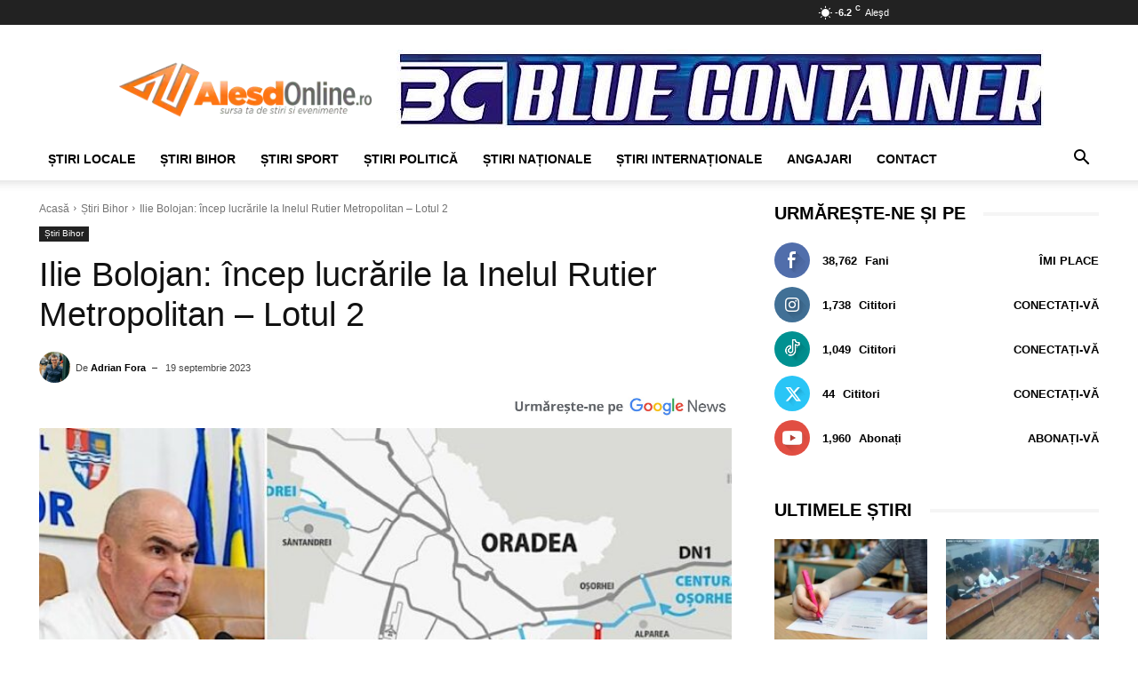

--- FILE ---
content_type: text/html; charset=UTF-8
request_url: https://www.alesdonline.ro/bihor/ilie-bolojan-incep-lucrarile-la-inelul-rutier-metropolitan-lotul-2/
body_size: 33693
content:
<!doctype html >
<!--[if IE 8]><html class="ie8" lang="en"> <![endif]-->
<!--[if IE 9]><html class="ie9" lang="en"> <![endif]-->
<!--[if gt IE 8]><!--><html lang="ro-RO"> <!--<![endif]--><head><script data-no-optimize="1">var litespeed_docref=sessionStorage.getItem("litespeed_docref");litespeed_docref&&(Object.defineProperty(document,"referrer",{get:function(){return litespeed_docref}}),sessionStorage.removeItem("litespeed_docref"));</script> <meta charset="UTF-8" /><meta name="viewport" content="width=device-width, initial-scale=1.0"><link rel="pingback" href="https://www.alesdonline.ro/xmlrpc.php" /><meta name='robots' content='index, follow, max-image-preview:large, max-snippet:-1, max-video-preview:-1' /><title>Ilie Bolojan: încep lucrările la Inelul Rutier Metropolitan – Lotul 2 - AlesdOnline</title><link rel="canonical" href="https://www.alesdonline.ro/bihor/ilie-bolojan-incep-lucrarile-la-inelul-rutier-metropolitan-lotul-2/" /><meta property="og:locale" content="ro_RO" /><meta property="og:type" content="article" /><meta property="og:title" content="Ilie Bolojan: încep lucrările la Inelul Rutier Metropolitan – Lotul 2 - AlesdOnline" /><meta property="og:description" content="Consiliul Județean Bihor a emis astăzi, 19 septembrie, ordinul de începere a lucrărilor pentru Inelul Rutier Metropolitan – Lotul 2: km 9+055 – 17+017.  Acest tronson este cuprins între Băile Felix și Oșorhei, ocolind localitățile Băile 1 Mai și Cheriu, și are o lungime de 8 kilometri.&nbsp; „Cea mai complexă lucrare pe acest tronson este [&hellip;]" /><meta property="og:url" content="https://www.alesdonline.ro/bihor/ilie-bolojan-incep-lucrarile-la-inelul-rutier-metropolitan-lotul-2/" /><meta property="og:site_name" content="AlesdOnline" /><meta property="article:publisher" content="https://www.facebook.com/alesdonline.ro" /><meta property="article:author" content="https://www.facebook.com/fora.adrian" /><meta property="article:published_time" content="2023-09-19T08:45:46+00:00" /><meta property="article:modified_time" content="2023-09-19T08:46:00+00:00" /><meta property="og:image" content="https://www.alesdonline.ro/wp-content/uploads/2023/09/IMG_9323.jpeg" /><meta property="og:image:width" content="800" /><meta property="og:image:height" content="450" /><meta property="og:image:type" content="image/jpeg" /><meta name="author" content="Adrian Fora" /><meta name="twitter:card" content="summary_large_image" /><meta name="twitter:creator" content="@https://x.com/AdrianFora" /><meta name="twitter:site" content="@alesdonline" /><meta name="twitter:label1" content="Scris de" /><meta name="twitter:data1" content="Adrian Fora" /><meta name="twitter:label2" content="Timp estimat pentru citire" /><meta name="twitter:data2" content="2 minute" /> <script type="application/ld+json" class="yoast-schema-graph">{"@context":"https://schema.org","@graph":[{"@type":"Article","@id":"https://www.alesdonline.ro/bihor/ilie-bolojan-incep-lucrarile-la-inelul-rutier-metropolitan-lotul-2/#article","isPartOf":{"@id":"https://www.alesdonline.ro/bihor/ilie-bolojan-incep-lucrarile-la-inelul-rutier-metropolitan-lotul-2/"},"author":{"name":"Adrian Fora","@id":"https://www.alesdonline.ro/#/schema/person/14b9b074c008563ddf00ff4a169b2f1b"},"headline":"Ilie Bolojan: încep lucrările la Inelul Rutier Metropolitan – Lotul 2","datePublished":"2023-09-19T08:45:46+00:00","dateModified":"2023-09-19T08:46:00+00:00","mainEntityOfPage":{"@id":"https://www.alesdonline.ro/bihor/ilie-bolojan-incep-lucrarile-la-inelul-rutier-metropolitan-lotul-2/"},"wordCount":359,"publisher":{"@id":"https://www.alesdonline.ro/#organization"},"image":{"@id":"https://www.alesdonline.ro/bihor/ilie-bolojan-incep-lucrarile-la-inelul-rutier-metropolitan-lotul-2/#primaryimage"},"thumbnailUrl":"https://www.alesdonline.ro/wp-content/uploads/2023/09/IMG_9323.jpeg","keywords":["inelul rutier metropolitan"],"articleSection":["Știri Bihor"],"inLanguage":"ro-RO"},{"@type":"WebPage","@id":"https://www.alesdonline.ro/bihor/ilie-bolojan-incep-lucrarile-la-inelul-rutier-metropolitan-lotul-2/","url":"https://www.alesdonline.ro/bihor/ilie-bolojan-incep-lucrarile-la-inelul-rutier-metropolitan-lotul-2/","name":"Ilie Bolojan: încep lucrările la Inelul Rutier Metropolitan – Lotul 2 - AlesdOnline","isPartOf":{"@id":"https://www.alesdonline.ro/#website"},"primaryImageOfPage":{"@id":"https://www.alesdonline.ro/bihor/ilie-bolojan-incep-lucrarile-la-inelul-rutier-metropolitan-lotul-2/#primaryimage"},"image":{"@id":"https://www.alesdonline.ro/bihor/ilie-bolojan-incep-lucrarile-la-inelul-rutier-metropolitan-lotul-2/#primaryimage"},"thumbnailUrl":"https://www.alesdonline.ro/wp-content/uploads/2023/09/IMG_9323.jpeg","datePublished":"2023-09-19T08:45:46+00:00","dateModified":"2023-09-19T08:46:00+00:00","breadcrumb":{"@id":"https://www.alesdonline.ro/bihor/ilie-bolojan-incep-lucrarile-la-inelul-rutier-metropolitan-lotul-2/#breadcrumb"},"inLanguage":"ro-RO","potentialAction":[{"@type":"ReadAction","target":["https://www.alesdonline.ro/bihor/ilie-bolojan-incep-lucrarile-la-inelul-rutier-metropolitan-lotul-2/"]}]},{"@type":"ImageObject","inLanguage":"ro-RO","@id":"https://www.alesdonline.ro/bihor/ilie-bolojan-incep-lucrarile-la-inelul-rutier-metropolitan-lotul-2/#primaryimage","url":"https://www.alesdonline.ro/wp-content/uploads/2023/09/IMG_9323.jpeg","contentUrl":"https://www.alesdonline.ro/wp-content/uploads/2023/09/IMG_9323.jpeg","width":800,"height":450,"caption":"Ilie Bolojan"},{"@type":"BreadcrumbList","@id":"https://www.alesdonline.ro/bihor/ilie-bolojan-incep-lucrarile-la-inelul-rutier-metropolitan-lotul-2/#breadcrumb","itemListElement":[{"@type":"ListItem","position":1,"name":"Home","item":"https://www.alesdonline.ro/"},{"@type":"ListItem","position":2,"name":"Ilie Bolojan: încep lucrările la Inelul Rutier Metropolitan – Lotul 2"}]},{"@type":"WebSite","@id":"https://www.alesdonline.ro/#website","url":"https://www.alesdonline.ro/","name":"AlesdOnline","description":"","publisher":{"@id":"https://www.alesdonline.ro/#organization"},"potentialAction":[{"@type":"SearchAction","target":{"@type":"EntryPoint","urlTemplate":"https://www.alesdonline.ro/?s={search_term_string}"},"query-input":{"@type":"PropertyValueSpecification","valueRequired":true,"valueName":"search_term_string"}}],"inLanguage":"ro-RO"},{"@type":"Organization","@id":"https://www.alesdonline.ro/#organization","name":"AlesdOnline","url":"https://www.alesdonline.ro/","logo":{"@type":"ImageObject","inLanguage":"ro-RO","@id":"https://www.alesdonline.ro/#/schema/logo/image/","url":"https://www.alesdonline.ro/wp-content/uploads/2017/09/logo-mobile.png","contentUrl":"https://www.alesdonline.ro/wp-content/uploads/2017/09/logo-mobile.png","width":400,"height":84,"caption":"AlesdOnline"},"image":{"@id":"https://www.alesdonline.ro/#/schema/logo/image/"},"sameAs":["https://www.facebook.com/alesdonline.ro","https://x.com/alesdonline","https://www.instagram.com/alesdonline/","https://www.linkedin.com/company/alesdonline","https://www.youtube.com/channel/UCZaHnKQlKdezmvDIT8NU_Sw"]},{"@type":"Person","@id":"https://www.alesdonline.ro/#/schema/person/14b9b074c008563ddf00ff4a169b2f1b","name":"Adrian Fora","image":{"@type":"ImageObject","inLanguage":"ro-RO","@id":"https://www.alesdonline.ro/#/schema/person/image/","url":"https://www.alesdonline.ro/wp-content/uploads/2024/03/fora-adrian-150x150.jpeg","contentUrl":"https://www.alesdonline.ro/wp-content/uploads/2024/03/fora-adrian-150x150.jpeg","caption":"Adrian Fora"},"description":"Fondator și Redactor-șef al AlesdOnline, Adrian Fora lucrează în presa locală din 2007, este membru al Uniunii Ziariștilor Profesioniști din România și al Asociaţiei DJ-lor Profesionişti din România. A început să lucreze ca Dj, reporter și apoi ca redactor-șef în redacția Radio Transilvania Aleșd. Scrie reportaje pe care le ilustrează adesea cu fotografii și informații din toate domeniile de activitate, plecând de la administrație și politică și ajungând pâna la sport sau la viața agitată a orașului Aleșd și a celorlalte localități din Bihor. Crede că baza meseriei de jurnalist stă în munca de teren și în discuțiile cu oamenii.","sameAs":["https://www.alesdonline.ro","https://www.facebook.com/fora.adrian","https://www.instagram.com/fora.adrian/","https://www.linkedin.com/in/adrian-fora-378a8117b/","https://x.com/https://x.com/AdrianFora","https://www.youtube.com/channel/UCqKHuELulnv_n1QPrA6fnJg?view_as=subscriber"],"url":"https://www.alesdonline.ro/author/adrian/"}]}</script> <link rel='dns-prefetch' href='//fonts.googleapis.com' /><link rel="alternate" type="application/rss+xml" title="AlesdOnline &raquo; Flux" href="https://www.alesdonline.ro/feed/" /><link rel="alternate" type="application/rss+xml" title="AlesdOnline &raquo; Flux comentarii" href="https://www.alesdonline.ro/comments/feed/" /><link rel="alternate" type="application/rss+xml" title="Flux comentarii AlesdOnline &raquo; Ilie Bolojan: încep lucrările la Inelul Rutier Metropolitan – Lotul 2" href="https://www.alesdonline.ro/bihor/ilie-bolojan-incep-lucrarile-la-inelul-rutier-metropolitan-lotul-2/feed/" /><link rel="alternate" title="oEmbed (JSON)" type="application/json+oembed" href="https://www.alesdonline.ro/wp-json/oembed/1.0/embed?url=https%3A%2F%2Fwww.alesdonline.ro%2Fbihor%2Filie-bolojan-incep-lucrarile-la-inelul-rutier-metropolitan-lotul-2%2F" /><link rel="alternate" title="oEmbed (XML)" type="text/xml+oembed" href="https://www.alesdonline.ro/wp-json/oembed/1.0/embed?url=https%3A%2F%2Fwww.alesdonline.ro%2Fbihor%2Filie-bolojan-incep-lucrarile-la-inelul-rutier-metropolitan-lotul-2%2F&#038;format=xml" /><link data-optimized="2" rel="stylesheet" href="https://www.alesdonline.ro/wp-content/litespeed/css/29ab5d78351cee37e05768075d70bc53.css?ver=676a7" /> <script type="litespeed/javascript" data-src="https://www.alesdonline.ro/wp-includes/js/jquery/jquery.min.js" id="jquery-core-js"></script> <link rel="https://api.w.org/" href="https://www.alesdonline.ro/wp-json/" /><link rel="alternate" title="JSON" type="application/json" href="https://www.alesdonline.ro/wp-json/wp/v2/posts/123586" /><link rel="EditURI" type="application/rsd+xml" title="RSD" href="https://www.alesdonline.ro/xmlrpc.php?rsd" /><link rel='shortlink' href='https://www.alesdonline.ro/?p=123586' /> <script type="litespeed/javascript">window.tdb_global_vars={"wpRestUrl":"https:\/\/www.alesdonline.ro\/wp-json\/","permalinkStructure":"\/%category%\/%postname%\/"};window.tdb_p_autoload_vars={"isAjax":!1,"isAdminBarShowing":!1,"autoloadStatus":"off","origPostEditUrl":null}</script> <meta name="onesignal" content="wordpress-plugin"/> <script type="litespeed/javascript">window.OneSignalDeferred=window.OneSignalDeferred||[];OneSignalDeferred.push(function(OneSignal){var oneSignal_options={};window._oneSignalInitOptions=oneSignal_options;oneSignal_options.serviceWorkerParam={scope:'/'};oneSignal_options.serviceWorkerPath='OneSignalSDKWorker.js.php';OneSignal.Notifications.setDefaultUrl("https://www.alesdonline.ro");oneSignal_options.wordpress=!0;oneSignal_options.appId='28954423-ae69-4eb7-9508-558714361215';oneSignal_options.allowLocalhostAsSecureOrigin=!0;oneSignal_options.welcomeNotification={};oneSignal_options.welcomeNotification.disable=!0;oneSignal_options.path="https://www.alesdonline.ro/wp-content/plugins/onesignal-free-web-push-notifications/sdk_files/";oneSignal_options.safari_web_id="web.onesignal.auto.4fdd94b0-fa82-44cd-8fe9-7a26a1b4ad72";oneSignal_options.persistNotification=!0;oneSignal_options.promptOptions={};oneSignal_options.promptOptions.actionMessage="Am dori să vă trimitem notificări pentru cele mai importante știri";oneSignal_options.promptOptions.acceptButtonText="ACCEPT";oneSignal_options.promptOptions.cancelButtonText="NU, MULTUMESC";oneSignal_options.promptOptions.siteName="AlesdOnline";oneSignal_options.notifyButton={};oneSignal_options.notifyButton.enable=!0;oneSignal_options.notifyButton.position='bottom-left';oneSignal_options.notifyButton.theme='inverse';oneSignal_options.notifyButton.size='medium';oneSignal_options.notifyButton.showCredit=!1;oneSignal_options.notifyButton.text={};oneSignal_options.notifyButton.text['tip.state.unsubscribed']='Aboneaza-te la noutati';oneSignal_options.notifyButton.text['tip.state.subscribed']='Sunteti abonat la notificari';oneSignal_options.notifyButton.text['tip.state.blocked']='Ai blocat notificarile';oneSignal_options.notifyButton.text['message.action.subscribed']='Multumim pentru abonare!';oneSignal_options.notifyButton.text['message.action.resubscribed']='Multumim pentru abonare!';oneSignal_options.notifyButton.text['message.action.unsubscribed']='Nu veți mai primi nici o notificare!';oneSignal_options.notifyButton.text['dialog.main.title']='Administrare notificari';oneSignal_options.notifyButton.text['dialog.main.button.subscribe']='ABONATI-VA!';oneSignal_options.notifyButton.text['dialog.main.button.unsubscribe']='DEZABONATI-VA!';oneSignal_options.notifyButton.text['dialog.blocked.title']='Deblocati notificarile';oneSignal_options.notifyButton.text['dialog.blocked.message']='Urmati aceste instructiuni pentru a permite notificarile';oneSignal_options.notifyButton.colors={};oneSignal_options.notifyButton.colors['circle.foreground']='#ff7411';oneSignal_options.notifyButton.colors['dialog.button.background']='#ff7411';oneSignal_options.notifyButton.offset={};oneSignal_options.notifyButton.offset.bottom='2px';oneSignal_options.notifyButton.offset.left='5px';OneSignal.init(window._oneSignalInitOptions);OneSignal.Slidedown.promptPush()});function documentInitOneSignal(){var oneSignal_elements=document.getElementsByClassName("OneSignal-prompt");var oneSignalLinkClickHandler=function(event){OneSignal.Notifications.requestPermission();event.preventDefault()};for(var i=0;i<oneSignal_elements.length;i++)
oneSignal_elements[i].addEventListener('click',oneSignalLinkClickHandler,!1);}
if(document.readyState==='complete'){documentInitOneSignal()}else{window.addEventListener("load",function(event){documentInitOneSignal()})}</script>  <script id="td-generated-header-js" type="litespeed/javascript">var tdBlocksArray=[];function tdBlock(){this.id='';this.block_type=1;this.atts='';this.td_column_number='';this.td_current_page=1;this.post_count=0;this.found_posts=0;this.max_num_pages=0;this.td_filter_value='';this.is_ajax_running=!1;this.td_user_action='';this.header_color='';this.ajax_pagination_infinite_stop=''}(function(){var htmlTag=document.getElementsByTagName("html")[0];if(navigator.userAgent.indexOf("MSIE 10.0")>-1){htmlTag.className+=' ie10'}
if(!!navigator.userAgent.match(/Trident.*rv\:11\./)){htmlTag.className+=' ie11'}
if(navigator.userAgent.indexOf("Edge")>-1){htmlTag.className+=' ieEdge'}
if(/(iPad|iPhone|iPod)/g.test(navigator.userAgent)){htmlTag.className+=' td-md-is-ios'}
var user_agent=navigator.userAgent.toLowerCase();if(user_agent.indexOf("android")>-1){htmlTag.className+=' td-md-is-android'}
if(-1!==navigator.userAgent.indexOf('Mac OS X')){htmlTag.className+=' td-md-is-os-x'}
if(/chrom(e|ium)/.test(navigator.userAgent.toLowerCase())){htmlTag.className+=' td-md-is-chrome'}
if(-1!==navigator.userAgent.indexOf('Firefox')){htmlTag.className+=' td-md-is-firefox'}
if(-1!==navigator.userAgent.indexOf('Safari')&&-1===navigator.userAgent.indexOf('Chrome')){htmlTag.className+=' td-md-is-safari'}
if(-1!==navigator.userAgent.indexOf('IEMobile')){htmlTag.className+=' td-md-is-iemobile'}})();var tdLocalCache={};(function(){"use strict";tdLocalCache={data:{},remove:function(resource_id){delete tdLocalCache.data[resource_id]},exist:function(resource_id){return tdLocalCache.data.hasOwnProperty(resource_id)&&tdLocalCache.data[resource_id]!==null},get:function(resource_id){return tdLocalCache.data[resource_id]},set:function(resource_id,cachedData){tdLocalCache.remove(resource_id);tdLocalCache.data[resource_id]=cachedData}}})();var td_viewport_interval_list=[{"limitBottom":767,"sidebarWidth":228},{"limitBottom":1018,"sidebarWidth":300},{"limitBottom":1140,"sidebarWidth":324}];var tdc_is_installed="yes";var tdc_domain_active=!1;var td_ajax_url="https:\/\/www.alesdonline.ro\/wp-admin\/admin-ajax.php?td_theme_name=Newspaper&v=12.7.4";var td_get_template_directory_uri="https:\/\/www.alesdonline.ro\/wp-content\/plugins\/td-composer\/legacy\/common";var tds_snap_menu="smart_snap_always";var tds_logo_on_sticky="show_header_logo";var tds_header_style="";var td_please_wait="V\u0103 rug\u0103m a\u0219tepta\u021bi...";var td_email_user_pass_incorrect="Nume de utilizator sau parola incorect\u0103!";var td_email_user_incorrect="Email sau nume de utilizator incorect!";var td_email_incorrect="Email incorect!";var td_user_incorrect="Username incorrect!";var td_email_user_empty="Email or username empty!";var td_pass_empty="Pass empty!";var td_pass_pattern_incorrect="Invalid Pass Pattern!";var td_retype_pass_incorrect="Retyped Pass incorrect!";var tds_more_articles_on_post_enable="";var tds_more_articles_on_post_time_to_wait="";var tds_more_articles_on_post_pages_distance_from_top=0;var tds_captcha="";var tds_theme_color_site_wide="#ff7411";var tds_smart_sidebar="enabled";var tdThemeName="Newspaper";var tdThemeNameWl="Newspaper";var td_magnific_popup_translation_tPrev="\u00cenainte (Tasta direc\u021bionare st\u00e2nga)";var td_magnific_popup_translation_tNext="\u00cenapoi (Tasta direc\u021bionare dreapta)";var td_magnific_popup_translation_tCounter="%curr% din %total%";var td_magnific_popup_translation_ajax_tError="Con\u021binutul de la %url% nu poate fi \u00eenc\u0103rcat.";var td_magnific_popup_translation_image_tError="Imaginea #%curr% nu poate fi \u00eenc\u0103rcat\u0103.";var tdBlockNonce="395f79a31a";var tdMobileMenu="enabled";var tdMobileSearch="enabled";var tdsDateFormat="l, j F Y";var tdDateNamesI18n={"month_names":["ianuarie","februarie","martie","aprilie","mai","iunie","iulie","august","septembrie","octombrie","noiembrie","decembrie"],"month_names_short":["ian.","feb.","mart.","apr.","mai","iun.","iul.","aug.","sept.","oct.","nov.","dec."],"day_names":["duminic\u0103","luni","mar\u021bi","miercuri","joi","vineri","s\u00e2mb\u0103t\u0103"],"day_names_short":["D","lun","mar","mie","J","vin","S"]};var tdb_modal_confirm="Salva\u021bi";var tdb_modal_cancel="Anulare";var tdb_modal_confirm_alt="Da";var tdb_modal_cancel_alt="Nu";var td_deploy_mode="deploy";var td_ad_background_click_link="";var td_ad_background_click_target=""</script>  <script type="litespeed/javascript" data-src="https://pagead2.googlesyndication.com/pagead/js/adsbygoogle.js?client=ca-pub-8033997415094053"
     crossorigin="anonymous"></script> <link rel="manifest" href="/manifest.json"/> <script type="litespeed/javascript" data-src="https://www.googletagmanager.com/gtag/js?id=G-34RQWFKKMK"></script> <script type="litespeed/javascript">window.dataLayer=window.dataLayer||[];function gtag(){dataLayer.push(arguments)}
gtag('js',new Date());gtag('config','G-34RQWFKKMK')</script><link rel="icon" href="https://www.alesdonline.ro/wp-content/uploads/2022/04/cropped-favicon-32x32.png" sizes="32x32" /><link rel="icon" href="https://www.alesdonline.ro/wp-content/uploads/2022/04/cropped-favicon-192x192.png" sizes="192x192" /><link rel="apple-touch-icon" href="https://www.alesdonline.ro/wp-content/uploads/2022/04/cropped-favicon-180x180.png" /><meta name="msapplication-TileImage" content="https://www.alesdonline.ro/wp-content/uploads/2022/04/cropped-favicon-270x270.png" />
<style id="tdw-css-placeholder"></style> <script type="application/ld+json" class="gnpub-schema-markup-output">{"@context":"https:\/\/schema.org\/","@type":"NewsArticle","@id":"https:\/\/www.alesdonline.ro\/bihor\/ilie-bolojan-incep-lucrarile-la-inelul-rutier-metropolitan-lotul-2\/#newsarticle","url":"https:\/\/www.alesdonline.ro\/bihor\/ilie-bolojan-incep-lucrarile-la-inelul-rutier-metropolitan-lotul-2\/","image":{"@type":"ImageObject","url":"https:\/\/www.alesdonline.ro\/wp-content\/uploads\/2023\/09\/IMG_9323-300x300.jpeg","width":300,"height":300},"headline":"Ilie Bolojan: \u00eencep lucr\u0103rile la Inelul Rutier Metropolitan \u2013 Lotul 2","mainEntityOfPage":"https:\/\/www.alesdonline.ro\/bihor\/ilie-bolojan-incep-lucrarile-la-inelul-rutier-metropolitan-lotul-2\/","datePublished":"2023-09-19T11:45:46+03:00","dateModified":"2023-09-19T11:46:00+03:00","description":"Consiliul Jude\u021bean Bihor a emis ast\u0103zi, 19 septembrie, ordinul de \u00eencepere a lucr\u0103rilor pentru Inelul Rutier Metropolitan \u2013 Lotul 2: km 9+055 \u2013 17+017.\u00a0 Acest tronson este cuprins \u00eentre B\u0103ile Felix \u0219i O\u0219orhei, ocolind localit\u0103\u021bile B\u0103ile 1 Mai \u0219i Cheriu, \u0219i are o lungime de 8 kilometri.&nbsp; \u201eCea mai complex\u0103 lucrare pe acest tronson este","articleSection":"\u0218tiri Bihor","articleBody":"Consiliul Jude\u021bean Bihor a emis ast\u0103zi, 19 septembrie, ordinul de \u00eencepere a lucr\u0103rilor pentru Inelul Rutier Metropolitan \u2013 Lotul 2: km 9+055 \u2013 17+017.\u00a0\n\n\n\nAcest tronson este cuprins \u00eentre B\u0103ile Felix \u0219i O\u0219orhei, ocolind localit\u0103\u021bile B\u0103ile 1 Mai \u0219i Cheriu, \u0219i are o lungime de 8 kilometri.&nbsp;\n\n\n\n\u201eCea mai complex\u0103 lucrare pe acest tronson este viaductul ce traverseaz\u0103 zona de acumulare \u0219i drumul comunal spre Betfia. Zona \u00een care va traversa drumul este \u00een amonte de sta\u021biunea 1 Mai. \u00centr-o prim\u0103 etap\u0103 se vor executa forajele \u0219i funda\u021biile pentru pilonii acestuia. \u00cen condi\u021biile \u00een care nu vor fi \u00eent\u00e2rzieri cauzate de relocarea a dou\u0103 re\u021bele electrice de \u00eenalt\u0103 tensiune, \u00een toamna anului viitor lucr\u0103rile vor fi terminate\u201d, a precizat\u00a0Ilie Bolojan, pre\u0219edintele Consiliului Jude\u021bean Bihor.\u00a0\n\n\n\nFirma PORR Construct a \u00eenceput organizarea de \u0219antier \u0219i lucr\u0103rile preg\u0103titoare: decopertarea stratului vegetal, preg\u0103tirea terenului pentru amplasarea forezei \u0219i amenajarea drumurilor de acces. Termenul de execu\u021bie este de 18 luni.&nbsp;\n\n\n\n\u00cen ceea ce prive\u0219te Lotul 1, cu o lungime de 9 kilometri, cuprins \u00eentre Nojorid \u0219i viaductul care va fi construit peste DN 76 la ie\u0219irea din B\u0103ile Felix, ordinul de \u00eencepere a lucr\u0103rilor va fi emis \u00een urm\u0103toarele zile. \u00centre timp, constructorul (S.C. ASFAMIXT S.R.L, S.C. OPR ASFALT S.R.L. \u0219i S.C. DACIA FABER S.R.L) face organizarea de \u0219antier.&nbsp;\n\n\n\nInelul rutier metropolitan va avea o lungime de 17 kilometri \u0219i va fi prev\u0103zut cu o band\u0103 pe fiecare sens de circula\u021bie.\n\n\n\nObiectivul de investi\u021bii \u201eInel Rutier Metropolitan Oradea \u2013 Lot 1: km 0+000 \u2013 9+055 \u0219i Lotul 2: km 9+055 \u2013 17+017\u201d este finan\u021bat prin Programul Na\u021bional \u201eAnghel Saligny\u201d, din aloc\u0103rile pentru Municipiul Oradea \u0219i Consiliul Jude\u021bean Bihor. Contribu\u021bia guvernamental\u0103 reprezint\u0103 80% din valoarea total\u0103 a investi\u021biei, iar 20% reprezint\u0103 contribu\u021bia Consiliului Jude\u021bean Bihor \u0219i a Prim\u0103riei Oradea.\n\n\n\nV\u0103 reamintim c\u0103 pentru realizarea acestei investi\u021bii, Consiliul Jude\u021bean Bihor a \u00eencheiat protocoale de colaborare cu Prim\u0103ria Municipiului Oradea \u0219i Prim\u0103riile comunelor O\u0219orhei, S\u00e2nmartin \u0219i Nojorid.","keywords":"inelul rutier metropolitan, ","name":"Ilie Bolojan: \u00eencep lucr\u0103rile la Inelul Rutier Metropolitan \u2013 Lotul 2","thumbnailUrl":"https:\/\/www.alesdonline.ro\/wp-content\/uploads\/2023\/09\/IMG_9323-300x300.jpeg","wordCount":313,"timeRequired":"PT1M23S","mainEntity":{"@type":"WebPage","@id":"https:\/\/www.alesdonline.ro\/bihor\/ilie-bolojan-incep-lucrarile-la-inelul-rutier-metropolitan-lotul-2\/"},"author":{"@type":"Person","name":"Adrian Fora","description":"Fondator \u0219i Redactor-\u0219ef al AlesdOnline, Adrian Fora lucreaz\u0103 \u00een presa local\u0103 din 2007, este membru al Uniunii Ziari\u0219tilor Profesioni\u0219ti din Rom\u00e2nia \u0219i al Asocia\u0163iei DJ-lor Profesioni\u015fti din Rom\u00e2nia. A \u00eenceput s\u0103 lucreze ca Dj, reporter \u0219i apoi ca redactor-\u0219ef \u00een redac\u021bia Radio Transilvania Ale\u0219d. Scrie reportaje pe care le ilustreaz\u0103 adesea cu fotografii \u0219i informa\u021bii din toate domeniile de activitate, plec\u00e2nd de la administra\u021bie \u0219i politic\u0103 \u0219i ajung\u00e2nd p\u00e2na la sport sau la via\u021ba agitat\u0103 a ora\u0219ului Ale\u0219d \u0219i a celorlalte localit\u0103\u021bi din Bihor. Crede c\u0103 baza meseriei de jurnalist st\u0103 \u00een munca de teren \u0219i \u00een discu\u021biile cu oamenii.","url":"https:\/\/www.alesdonline.ro\/author\/adrian\/","sameAs":["https:\/\/www.alesdonline.ro","https:\/\/www.facebook.com\/fora.adrian","https:\/\/x.com\/AdrianFora","https:\/\/www.instagram.com\/fora.adrian\/","https:\/\/www.linkedin.com\/in\/adrian-fora-378a8117b\/","https:\/\/www.youtube.com\/channel\/UCqKHuELulnv_n1QPrA6fnJg?view_as=subscriber"],"image":{"@type":"ImageObject","url":"https:\/\/www.alesdonline.ro\/wp-content\/uploads\/2024\/03\/fora-adrian-150x150.jpeg","height":96,"width":96}},"editor":{"@type":"Person","name":"Adrian Fora","description":"Fondator \u0219i Redactor-\u0219ef al AlesdOnline, Adrian Fora lucreaz\u0103 \u00een presa local\u0103 din 2007, este membru al Uniunii Ziari\u0219tilor Profesioni\u0219ti din Rom\u00e2nia \u0219i al Asocia\u0163iei DJ-lor Profesioni\u015fti din Rom\u00e2nia. A \u00eenceput s\u0103 lucreze ca Dj, reporter \u0219i apoi ca redactor-\u0219ef \u00een redac\u021bia Radio Transilvania Ale\u0219d. Scrie reportaje pe care le ilustreaz\u0103 adesea cu fotografii \u0219i informa\u021bii din toate domeniile de activitate, plec\u00e2nd de la administra\u021bie \u0219i politic\u0103 \u0219i ajung\u00e2nd p\u00e2na la sport sau la via\u021ba agitat\u0103 a ora\u0219ului Ale\u0219d \u0219i a celorlalte localit\u0103\u021bi din Bihor. Crede c\u0103 baza meseriei de jurnalist st\u0103 \u00een munca de teren \u0219i \u00een discu\u021biile cu oamenii.","url":"https:\/\/www.alesdonline.ro\/author\/adrian\/","sameAs":["https:\/\/www.alesdonline.ro","https:\/\/www.facebook.com\/fora.adrian","https:\/\/x.com\/AdrianFora","https:\/\/www.instagram.com\/fora.adrian\/","https:\/\/www.linkedin.com\/in\/adrian-fora-378a8117b\/","https:\/\/www.youtube.com\/channel\/UCqKHuELulnv_n1QPrA6fnJg?view_as=subscriber"],"image":{"@type":"ImageObject","url":"https:\/\/www.alesdonline.ro\/wp-content\/uploads\/2024\/03\/fora-adrian-150x150.jpeg","height":96,"width":96}}}</script> </head><body class="wp-singular post-template-default single single-post postid-123586 single-format-standard wp-theme-Newspaper wp-child-theme-infophilic td-standard-pack ilie-bolojan-incep-lucrarile-la-inelul-rutier-metropolitan-lotul-2 global-block-template-5 tdb_template_112507 tdb-template td-full-layout" itemscope="itemscope" itemtype="https://schema.org/WebPage"><div class="td-scroll-up" data-style="style1"><i class="td-icon-menu-up"></i></div><div class="td-menu-background" style="visibility:hidden"></div><div id="td-mobile-nav" style="visibility:hidden"><div class="td-mobile-container"><div class="td-menu-socials-wrap"><div class="td-menu-socials">
<span class="td-social-icon-wrap">
<a target="_blank" href="https://www.facebook.com/alesdonline.ro" title="Facebook">
<i class="td-icon-font td-icon-facebook"></i>
<span style="display: none">Facebook</span>
</a>
</span>
<span class="td-social-icon-wrap">
<a target="_blank" href="https://www.instagram.com/alesdonline/" title="Instagram">
<i class="td-icon-font td-icon-instagram"></i>
<span style="display: none">Instagram</span>
</a>
</span>
<span class="td-social-icon-wrap">
<a target="_blank" href="https://www.linkedin.com/company/alesdonline" title="Linkedin">
<i class="td-icon-font td-icon-linkedin"></i>
<span style="display: none">Linkedin</span>
</a>
</span>
<span class="td-social-icon-wrap">
<a target="_blank" href="https://t.me/alesdonlineinfo" title="Telegram">
<i class="td-icon-font td-icon-telegram"></i>
<span style="display: none">Telegram</span>
</a>
</span>
<span class="td-social-icon-wrap">
<a target="_blank" href="https://twitter.com/alesdonline" title="Twitter">
<i class="td-icon-font td-icon-twitter"></i>
<span style="display: none">Twitter</span>
</a>
</span>
<span class="td-social-icon-wrap">
<a target="_blank" href="https://www.youtube.com/channel/UCZaHnKQlKdezmvDIT8NU_Sw" title="Youtube">
<i class="td-icon-font td-icon-youtube"></i>
<span style="display: none">Youtube</span>
</a>
</span></div><div class="td-mobile-close">
<span><i class="td-icon-close-mobile"></i></span></div></div><div class="td-mobile-content"><div class="menu-ao-meniu-original-container"><ul id="menu-ao-meniu-original" class="td-mobile-main-menu"><li id="menu-item-57" class="menu-item menu-item-type-custom menu-item-object-custom menu-item-first menu-item-has-children menu-item-57"><a href="https://www.alesdonline.ro/category/local/">Știri Locale<i class="td-icon-menu-right td-element-after"></i></a><ul class="sub-menu"><li id="menu-item-0" class="menu-item-0"><a href="https://www.alesdonline.ro/category/local/alesd/">Aleșd</a></li><li class="menu-item-0"><a href="https://www.alesdonline.ro/category/local/astileu/">Aștileu</a></li><li class="menu-item-0"><a href="https://www.alesdonline.ro/category/local/auseu/">Aușeu</a></li><li class="menu-item-0"><a href="https://www.alesdonline.ro/category/local/borod/">Borod</a></li><li class="menu-item-0"><a href="https://www.alesdonline.ro/category/local/bratca/">Bratca</a></li><li class="menu-item-0"><a href="https://www.alesdonline.ro/category/local/brusturi/">Brusturi</a></li><li class="menu-item-0"><a href="https://www.alesdonline.ro/category/local/bulz/">Bulz</a></li><li class="menu-item-0"><a href="https://www.alesdonline.ro/category/local/cultural-local/">Cultural</a></li><li class="menu-item-0"><a href="https://www.alesdonline.ro/category/local/gastronomie/">Gastronomie</a></li><li class="menu-item-0"><a href="https://www.alesdonline.ro/category/local/lugasu-de-jos/">Lugașu de jos</a></li><li class="menu-item-0"><a href="https://www.alesdonline.ro/category/local/magesti/">Magești</a></li><li class="menu-item-0"><a href="https://www.alesdonline.ro/category/local/popesti/">Popești</a></li><li class="menu-item-0"><a href="https://www.alesdonline.ro/category/local/recomandat/">Recomandat</a></li><li class="menu-item-0"><a href="https://www.alesdonline.ro/category/local/sinteu/">Șinteu</a></li><li class="menu-item-0"><a href="https://www.alesdonline.ro/category/local/suncuius/">Șuncuiuș</a></li><li class="menu-item-0"><a href="https://www.alesdonline.ro/category/local/technologie/">Technologie</a></li><li class="menu-item-0"><a href="https://www.alesdonline.ro/category/local/tetchea/">Țețchea</a></li><li class="menu-item-0"><a href="https://www.alesdonline.ro/category/local/tileagd/">Tileagd</a></li><li class="menu-item-0"><a href="https://www.alesdonline.ro/category/local/vadu-crisului/">Vadu Crișului</a></li><li class="menu-item-0"><a href="https://www.alesdonline.ro/category/local/varciorog/">Vârciorog</a></li></ul></li><li id="menu-item-157" class="menu-item menu-item-type-custom menu-item-object-custom menu-item-157"><a href="https://www.alesdonline.ro/category/bihor">Știri Bihor</a></li><li id="menu-item-58" class="menu-item menu-item-type-custom menu-item-object-custom menu-item-58"><a href="https://www.alesdonline.ro/category/sport">Știri Sport</a></li><li id="menu-item-31577" class="menu-item menu-item-type-taxonomy menu-item-object-category menu-item-31577"><a href="https://www.alesdonline.ro/category/politica/">Știri Politică</a></li><li id="menu-item-20033" class="menu-item menu-item-type-taxonomy menu-item-object-category menu-item-20033"><a href="https://www.alesdonline.ro/category/nationale/">Știri Naționale</a></li><li id="menu-item-20034" class="menu-item menu-item-type-taxonomy menu-item-object-category menu-item-20034"><a href="https://www.alesdonline.ro/category/internationale/">Știri Internaționale</a></li><li id="menu-item-31579" class="menu-item menu-item-type-taxonomy menu-item-object-category menu-item-31579"><a href="https://www.alesdonline.ro/category/angajari/">Angajari</a></li><li id="menu-item-99024" class="menu-item menu-item-type-post_type menu-item-object-page menu-item-99024"><a href="https://www.alesdonline.ro/contact/">Contact</a></li></ul></div></div></div></div><div class="td-search-background" style="visibility:hidden"></div><div class="td-search-wrap-mob" style="visibility:hidden"><div class="td-drop-down-search"><form method="get" class="td-search-form" action="https://www.alesdonline.ro/"><div class="td-search-close">
<span><i class="td-icon-close-mobile"></i></span></div><div role="search" class="td-search-input">
<span>Căutați</span>
<input id="td-header-search-mob" type="text" value="" name="s" autocomplete="off" /></div></form><div id="td-aj-search-mob" class="td-ajax-search-flex"></div></div></div><div id="td-outer-wrap" class="td-theme-wrap"><div class="tdc-header-wrap "><div class="td-header-wrap td-header-style-1 "><div class="td-header-top-menu-full td-container-wrap "><div class="td-container td-header-row td-header-top-menu"><div class="top-bar-style-mp-1"><div class="td-header-sp-top-widget"></div><div class="td-header-sp-top-menu"><div class="td-weather-top-widget" id="td_top_weather_uid">
<i class="td-icons clear-sky-d"></i><div class="td-weather-now" data-block-uid="td_top_weather_uid">
<span class="td-big-degrees">-6.2</span>
<span class="td-weather-unit">C</span></div><div class="td-weather-header"><div class="td-weather-city">Aleşd</div></div></div><div class="td_data_time"><div style="visibility:hidden;">marți, 20 ianuarie 2026</div></div></div></div><div id="login-form" class="white-popup-block mfp-hide mfp-with-anim td-login-modal-wrap"><div class="td-login-wrap">
<a href="#" aria-label="Back" class="td-back-button"><i class="td-icon-modal-back"></i></a><div id="td-login-div" class="td-login-form-div td-display-block"><div class="td-login-panel-title">Conectare</div><div class="td-login-panel-descr">Bine ați venit! Autentificați-vă in contul dvs</div><div class="td_display_err"></div><form id="loginForm" action="#" method="post"><div class="td-login-inputs"><input class="td-login-input" autocomplete="username" type="text" name="login_email" id="login_email" value="" required><label for="login_email">numele dvs de utilizator</label></div><div class="td-login-inputs"><input class="td-login-input" autocomplete="current-password" type="password" name="login_pass" id="login_pass" value="" required><label for="login_pass">parola dvs</label></div>
<input type="button"  name="login_button" id="login_button" class="wpb_button btn td-login-button" value="Logare"></form><div class="td-login-info-text"><a href="#" id="forgot-pass-link">Ați uitat parola? obține ajutor</a></div></div><div id="td-forgot-pass-div" class="td-login-form-div td-display-none"><div class="td-login-panel-title">Recuperare parola</div><div class="td-login-panel-descr">Recuperați-vă parola</div><div class="td_display_err"></div><form id="forgotpassForm" action="#" method="post"><div class="td-login-inputs"><input class="td-login-input" type="text" name="forgot_email" id="forgot_email" value="" required><label for="forgot_email">adresa dvs de email</label></div>
<input type="button" name="forgot_button" id="forgot_button" class="wpb_button btn td-login-button" value="Trimite parola"></form><div class="td-login-info-text">O parola va fi trimisă pe adresa dvs de email.</div></div></div></div></div></div><div class="td-banner-wrap-full td-logo-wrap-full td-container-wrap "><div class="td-container td-header-row td-header-header"><div class="td-header-sp-logo">
<a class="td-main-logo" href="https://www.alesdonline.ro/">
<img data-lazyloaded="1" src="[data-uri]" class="td-retina-data" data-retina="https://www.alesdonline.ro/wp-content/uploads/2016/04/logo-retina.png" data-src="https://www.alesdonline.ro/wp-content/uploads/2016/04/logo.png.webp" alt="AlesdOnline" title="AlesdOnline"  width="300" height="90"/>
<span class="td-visual-hidden">AlesdOnline</span>
</a></div><div class="td-header-sp-recs"><div class="td-header-rec-wrap"><div class="td-a-rec td-a-rec-id-header  td-a-rec-no-translate tdi_1 td_block_template_5"><style>.tdi_1.td-a-rec{text-align:center}.tdi_1.td-a-rec:not(.td-a-rec-no-translate){transform:translateZ(0)}.tdi_1 .td-element-style{z-index:-1}.tdi_1.td-a-rec-img{text-align:left}.tdi_1.td-a-rec-img img{margin:0 auto 0 0}.tdi_1 .td_spot_img_all img,.tdi_1 .td_spot_img_tl img,.tdi_1 .td_spot_img_tp img,.tdi_1 .td_spot_img_mob img{border-style:none}@media (max-width:767px){.tdi_1.td-a-rec-img{text-align:center}}</style><a href="https://containermodular.ro/"><img data-lazyloaded="1" src="[data-uri]" class="alignnone size-full wp-image-133399" data-src="https://www.alesdonline.ro/wp-content/uploads/2024/05/IMG_6940.jpeg" alt="Blue Container Aleșd" width="728" height="90" /></a></div></div></div></div></div><div class="td-header-menu-wrap-full td-container-wrap td_stretch_container td_stretch_content_1200"><div class="td-header-menu-wrap td-header-gradient "><div class="td-container td-header-row td-header-main-menu"><div id="td-header-menu" role="navigation"><div id="td-top-mobile-toggle"><a href="#" role="button" aria-label="Menu"><i class="td-icon-font td-icon-mobile"></i></a></div><div class="td-main-menu-logo td-logo-in-header">
<a class="td-mobile-logo td-sticky-header" aria-label="Logo" href="https://www.alesdonline.ro/">
<img data-lazyloaded="1" src="[data-uri]" class="td-retina-data" data-retina="https://www.alesdonline.ro/wp-content/uploads/2016/04/logo.png" data-src="https://www.alesdonline.ro/wp-content/uploads/2016/04/logo.png.webp" alt="AlesdOnline" title="AlesdOnline"  width="300" height="90"/>
</a>
<a class="td-header-logo td-sticky-header" aria-label="Logo" href="https://www.alesdonline.ro/">
<img data-lazyloaded="1" src="[data-uri]" class="td-retina-data" data-retina="https://www.alesdonline.ro/wp-content/uploads/2016/04/logo-retina.png" data-src="https://www.alesdonline.ro/wp-content/uploads/2016/04/logo.png.webp" alt="AlesdOnline" title="AlesdOnline"  width="300" height="90"/>
</a></div><div class="menu-ao-meniu-original-container"><ul id="menu-ao-meniu-original-1" class="sf-menu"><li class="menu-item menu-item-type-custom menu-item-object-custom menu-item-first td-menu-item td-mega-menu menu-item-57"><a href="https://www.alesdonline.ro/category/local/">Știri Locale</a><ul class="sub-menu"><li class="menu-item-0"><div class="td-container-border"><div class="td-mega-grid"><div class="td_block_wrap td_block_mega_menu tdi_2 td_with_ajax_pagination td-pb-border-top td_block_template_5"  data-td-block-uid="tdi_2" ><script type="litespeed/javascript">var block_tdi_2=new tdBlock();block_tdi_2.id="tdi_2";block_tdi_2.atts='{"limit":4,"td_column_number":3,"ajax_pagination":"next_prev","category_id":"10","show_child_cat":30,"td_ajax_filter_type":"td_category_ids_filter","td_ajax_preloading":"","block_type":"td_block_mega_menu","block_template_id":"","header_color":"","ajax_pagination_infinite_stop":"","offset":"","td_filter_default_txt":"","td_ajax_filter_ids":"","el_class":"","color_preset":"","ajax_pagination_next_prev_swipe":"","border_top":"","css":"","tdc_css":"","class":"tdi_2","tdc_css_class":"tdi_2","tdc_css_class_style":"tdi_2_rand_style"}';block_tdi_2.td_column_number="3";block_tdi_2.block_type="td_block_mega_menu";block_tdi_2.post_count="4";block_tdi_2.found_posts="7067";block_tdi_2.header_color="";block_tdi_2.ajax_pagination_infinite_stop="";block_tdi_2.max_num_pages="1767";tdBlocksArray.push(block_tdi_2)</script><div class="td_mega_menu_sub_cats"><div class="block-mega-child-cats"><a class="cur-sub-cat mega-menu-sub-cat-tdi_2" id="tdi_3" data-td_block_id="tdi_2" data-td_filter_value="" href="https://www.alesdonline.ro/category/local/">Toate</a><a class="mega-menu-sub-cat-tdi_2"  id="tdi_4" data-td_block_id="tdi_2" data-td_filter_value="23" href="https://www.alesdonline.ro/category/local/alesd/">Aleșd</a><a class="mega-menu-sub-cat-tdi_2"  id="tdi_5" data-td_block_id="tdi_2" data-td_filter_value="25" href="https://www.alesdonline.ro/category/local/astileu/">Aștileu</a><a class="mega-menu-sub-cat-tdi_2"  id="tdi_6" data-td_block_id="tdi_2" data-td_filter_value="26" href="https://www.alesdonline.ro/category/local/auseu/">Aușeu</a><a class="mega-menu-sub-cat-tdi_2"  id="tdi_7" data-td_block_id="tdi_2" data-td_filter_value="27" href="https://www.alesdonline.ro/category/local/borod/">Borod</a><a class="mega-menu-sub-cat-tdi_2"  id="tdi_8" data-td_block_id="tdi_2" data-td_filter_value="28" href="https://www.alesdonline.ro/category/local/bratca/">Bratca</a><a class="mega-menu-sub-cat-tdi_2"  id="tdi_9" data-td_block_id="tdi_2" data-td_filter_value="29" href="https://www.alesdonline.ro/category/local/brusturi/">Brusturi</a><a class="mega-menu-sub-cat-tdi_2"  id="tdi_10" data-td_block_id="tdi_2" data-td_filter_value="30" href="https://www.alesdonline.ro/category/local/bulz/">Bulz</a><a class="mega-menu-sub-cat-tdi_2"  id="tdi_11" data-td_block_id="tdi_2" data-td_filter_value="94" href="https://www.alesdonline.ro/category/local/cultural-local/">Cultural</a><a class="mega-menu-sub-cat-tdi_2"  id="tdi_12" data-td_block_id="tdi_2" data-td_filter_value="9591" href="https://www.alesdonline.ro/category/local/gastronomie/">Gastronomie</a><a class="mega-menu-sub-cat-tdi_2"  id="tdi_13" data-td_block_id="tdi_2" data-td_filter_value="31" href="https://www.alesdonline.ro/category/local/lugasu-de-jos/">Lugașu de jos</a><a class="mega-menu-sub-cat-tdi_2"  id="tdi_14" data-td_block_id="tdi_2" data-td_filter_value="32" href="https://www.alesdonline.ro/category/local/magesti/">Magești</a><a class="mega-menu-sub-cat-tdi_2"  id="tdi_15" data-td_block_id="tdi_2" data-td_filter_value="33" href="https://www.alesdonline.ro/category/local/popesti/">Popești</a><a class="mega-menu-sub-cat-tdi_2"  id="tdi_16" data-td_block_id="tdi_2" data-td_filter_value="65" href="https://www.alesdonline.ro/category/local/recomandat/">Recomandat</a><a class="mega-menu-sub-cat-tdi_2"  id="tdi_17" data-td_block_id="tdi_2" data-td_filter_value="34" href="https://www.alesdonline.ro/category/local/sinteu/">Șinteu</a><a class="mega-menu-sub-cat-tdi_2"  id="tdi_18" data-td_block_id="tdi_2" data-td_filter_value="35" href="https://www.alesdonline.ro/category/local/suncuius/">Șuncuiuș</a><a class="mega-menu-sub-cat-tdi_2"  id="tdi_19" data-td_block_id="tdi_2" data-td_filter_value="73" href="https://www.alesdonline.ro/category/local/technologie/">Technologie</a><a class="mega-menu-sub-cat-tdi_2"  id="tdi_20" data-td_block_id="tdi_2" data-td_filter_value="36" href="https://www.alesdonline.ro/category/local/tetchea/">Țețchea</a><a class="mega-menu-sub-cat-tdi_2"  id="tdi_21" data-td_block_id="tdi_2" data-td_filter_value="37" href="https://www.alesdonline.ro/category/local/tileagd/">Tileagd</a><a class="mega-menu-sub-cat-tdi_2"  id="tdi_22" data-td_block_id="tdi_2" data-td_filter_value="38" href="https://www.alesdonline.ro/category/local/vadu-crisului/">Vadu Crișului</a><a class="mega-menu-sub-cat-tdi_2"  id="tdi_23" data-td_block_id="tdi_2" data-td_filter_value="39" href="https://www.alesdonline.ro/category/local/varciorog/">Vârciorog</a></div></div><div id=tdi_2 class="td_block_inner"><div class="td-mega-row"><div class="td-mega-span"><div class="td_module_mega_menu td-animation-stack td_mod_mega_menu"><div class="td-module-image"><div class="td-module-thumb"><a href="https://www.alesdonline.ro/local/vadu-crisului/vadu-crisului-in-curand-fara-serviciul-de-apa-si-canalizare/"  rel="bookmark" class="td-image-wrap " title="Vadu Crișului, în curând fără serviciul de apă și canalizare" ><img width="218" height="150" class="entry-thumb" src="https://www.alesdonline.ro/wp-content/uploads/2026/01/IMG_1776-218x150.jpeg"  srcset="https://www.alesdonline.ro/wp-content/uploads/2026/01/IMG_1776-218x150.jpeg 218w, https://www.alesdonline.ro/wp-content/uploads/2026/01/IMG_1776-100x70.jpeg 100w" sizes="(max-width: 218px) 100vw, 218px"  alt="" title="Vadu Crișului, în curând fără serviciul de apă și canalizare" /></a></div></div><div class="item-details"><h3 class="entry-title td-module-title"><a href="https://www.alesdonline.ro/local/vadu-crisului/vadu-crisului-in-curand-fara-serviciul-de-apa-si-canalizare/"  rel="bookmark" title="Vadu Crișului, în curând fără serviciul de apă și canalizare">Vadu Crișului, în curând fără serviciul de apă și canalizare</a></h3></div></div></div><div class="td-mega-span"><div class="td_module_mega_menu td-animation-stack td_mod_mega_menu"><div class="td-module-image"><div class="td-module-thumb"><a href="https://www.alesdonline.ro/local/alesd/sc-salubri-sa-ridica-gratuit-brazii-de-craciun-in-alesd-pestis-si-tinaud/"  rel="bookmark" class="td-image-wrap " title="SC SALUBRI SA ridică gratuit brazii de Crăciun în Aleșd, Peștiș și Tinăud" ><img width="218" height="150" class="entry-thumb" src="https://www.alesdonline.ro/wp-content/uploads/2026/01/IMG_1746-218x150.jpeg"  srcset="https://www.alesdonline.ro/wp-content/uploads/2026/01/IMG_1746-218x150.jpeg 218w, https://www.alesdonline.ro/wp-content/uploads/2026/01/IMG_1746-100x70.jpeg 100w" sizes="(max-width: 218px) 100vw, 218px"  alt="" title="SC SALUBRI SA ridică gratuit brazii de Crăciun în Aleșd, Peștiș și Tinăud" /></a></div></div><div class="item-details"><h3 class="entry-title td-module-title"><a href="https://www.alesdonline.ro/local/alesd/sc-salubri-sa-ridica-gratuit-brazii-de-craciun-in-alesd-pestis-si-tinaud/"  rel="bookmark" title="SC SALUBRI SA ridică gratuit brazii de Crăciun în Aleșd, Peștiș și Tinăud">SC SALUBRI SA ridică gratuit brazii de Crăciun în Aleșd, Peștiș&#8230;</a></h3></div></div></div><div class="td-mega-span"><div class="td_module_mega_menu td-animation-stack td_mod_mega_menu"><div class="td-module-image"><div class="td-module-thumb"><a href="https://www.alesdonline.ro/local/alesd/cod-galben-de-ceata-in-zona-alesd/"  rel="bookmark" class="td-image-wrap " title="Cod galben de ceață în zona Aleșd" ><img width="218" height="150" class="entry-thumb" src="https://www.alesdonline.ro/wp-content/uploads/2025/12/IMG_8905-218x150.jpeg"  srcset="https://www.alesdonline.ro/wp-content/uploads/2025/12/IMG_8905-218x150.jpeg 218w, https://www.alesdonline.ro/wp-content/uploads/2025/12/IMG_8905-100x70.jpeg 100w" sizes="(max-width: 218px) 100vw, 218px"  alt="Ceață pe șosea" title="Cod galben de ceață în zona Aleșd" /></a></div></div><div class="item-details"><h3 class="entry-title td-module-title"><a href="https://www.alesdonline.ro/local/alesd/cod-galben-de-ceata-in-zona-alesd/"  rel="bookmark" title="Cod galben de ceață în zona Aleșd">Cod galben de ceață în zona Aleșd</a></h3></div></div></div><div class="td-mega-span"><div class="td_module_mega_menu td-animation-stack td_mod_mega_menu"><div class="td-module-image"><div class="td-module-thumb"><a href="https://www.alesdonline.ro/local/sinteu/o-sole-mio-inedit-si-armonii-mediteraneene-la-tnb-sala-studio-cu-tenorul-stefan-von-korch-si-invitatii/"  rel="bookmark" class="td-image-wrap " title="„O Sole Mio” – inedit și armonii mediteraneene la TNB, Sala Studio cu tenorul ȘTEFAN von KORCH și invitații " ><img width="218" height="150" class="entry-thumb" src="https://www.alesdonline.ro/wp-content/uploads/2026/01/IMG_1620-218x150.jpeg"  srcset="https://www.alesdonline.ro/wp-content/uploads/2026/01/IMG_1620-218x150.jpeg 218w, https://www.alesdonline.ro/wp-content/uploads/2026/01/IMG_1620-100x70.jpeg 100w" sizes="(max-width: 218px) 100vw, 218px"  alt="ȘTEFAN von KORCH și invitații " title="„O Sole Mio” – inedit și armonii mediteraneene la TNB, Sala Studio cu tenorul ȘTEFAN von KORCH și invitații " /></a></div></div><div class="item-details"><h3 class="entry-title td-module-title"><a href="https://www.alesdonline.ro/local/sinteu/o-sole-mio-inedit-si-armonii-mediteraneene-la-tnb-sala-studio-cu-tenorul-stefan-von-korch-si-invitatii/"  rel="bookmark" title="„O Sole Mio” – inedit și armonii mediteraneene la TNB, Sala Studio cu tenorul ȘTEFAN von KORCH și invitații ">„O Sole Mio” – inedit și armonii mediteraneene la TNB, Sala&#8230;</a></h3></div></div></div></div></div><div class="td-next-prev-wrap"><a href="#" class="td-ajax-prev-page ajax-page-disabled" aria-label="prev-page" id="prev-page-tdi_2" data-td_block_id="tdi_2"><i class="td-next-prev-icon td-icon-font td-icon-menu-left"></i></a><a href="#"  class="td-ajax-next-page" aria-label="next-page" id="next-page-tdi_2" data-td_block_id="tdi_2"><i class="td-next-prev-icon td-icon-font td-icon-menu-right"></i></a></div><div class="clearfix"></div></div></div></div></li></ul></li><li class="menu-item menu-item-type-custom menu-item-object-custom td-menu-item td-mega-menu menu-item-157"><a href="https://www.alesdonline.ro/category/bihor">Știri Bihor</a><ul class="sub-menu"><li class="menu-item-0"><div class="td-container-border"><div class="td-mega-grid"><div class="td_block_wrap td_block_mega_menu tdi_24 td-no-subcats td_with_ajax_pagination td-pb-border-top td_block_template_5"  data-td-block-uid="tdi_24" ><script type="litespeed/javascript">var block_tdi_24=new tdBlock();block_tdi_24.id="tdi_24";block_tdi_24.atts='{"limit":"5","td_column_number":3,"ajax_pagination":"next_prev","category_id":"47","show_child_cat":30,"td_ajax_filter_type":"td_category_ids_filter","td_ajax_preloading":"","block_type":"td_block_mega_menu","block_template_id":"","header_color":"","ajax_pagination_infinite_stop":"","offset":"","td_filter_default_txt":"","td_ajax_filter_ids":"","el_class":"","color_preset":"","ajax_pagination_next_prev_swipe":"","border_top":"","css":"","tdc_css":"","class":"tdi_24","tdc_css_class":"tdi_24","tdc_css_class_style":"tdi_24_rand_style"}';block_tdi_24.td_column_number="3";block_tdi_24.block_type="td_block_mega_menu";block_tdi_24.post_count="5";block_tdi_24.found_posts="9810";block_tdi_24.header_color="";block_tdi_24.ajax_pagination_infinite_stop="";block_tdi_24.max_num_pages="1962";tdBlocksArray.push(block_tdi_24)</script><div id=tdi_24 class="td_block_inner"><div class="td-mega-row"><div class="td-mega-span"><div class="td_module_mega_menu td-animation-stack td_mod_mega_menu"><div class="td-module-image"><div class="td-module-thumb"><a href="https://www.alesdonline.ro/bihor/simulare-judeteana-evaluarea-nationala-2026-peste-4-300-de-elevi-bihoreni-au-sustinut-proba-la-limba-romana/"  rel="bookmark" class="td-image-wrap " title="Simulare județeană Evaluarea Națională 2026: peste 4.300 de elevi bihoreni au susținut proba la Limba română" ><img width="218" height="150" class="entry-thumb" src="https://www.alesdonline.ro/wp-content/uploads/2021/03/EVALUARE-NATIONALA-2019-ora-incepe-subiecte-1024x603-2-218x150.jpg"  srcset="https://www.alesdonline.ro/wp-content/uploads/2021/03/EVALUARE-NATIONALA-2019-ora-incepe-subiecte-1024x603-2-218x150.jpg 218w, https://www.alesdonline.ro/wp-content/uploads/2021/03/EVALUARE-NATIONALA-2019-ora-incepe-subiecte-1024x603-2-100x70.jpg 100w" sizes="(max-width: 218px) 100vw, 218px"  alt="" title="Simulare județeană Evaluarea Națională 2026: peste 4.300 de elevi bihoreni au susținut proba la Limba română" /></a></div></div><div class="item-details"><h3 class="entry-title td-module-title"><a href="https://www.alesdonline.ro/bihor/simulare-judeteana-evaluarea-nationala-2026-peste-4-300-de-elevi-bihoreni-au-sustinut-proba-la-limba-romana/"  rel="bookmark" title="Simulare județeană Evaluarea Națională 2026: peste 4.300 de elevi bihoreni au susținut proba la Limba română">Simulare județeană Evaluarea Națională 2026: peste 4.300 de elevi bihoreni au&#8230;</a></h3></div></div></div><div class="td-mega-span"><div class="td_module_mega_menu td-animation-stack td_mod_mega_menu"><div class="td-module-image"><div class="td-module-thumb"><a href="https://www.alesdonline.ro/bihor/au-inceput-lucrarile-la-pasajul-subteran-jumbo-din-oradea-se-foreaza-pilotii/"  rel="bookmark" class="td-image-wrap " title="Au început lucrările la Pasajul subteran Jumbo din Oradea. Se forează piloții" ><img width="218" height="150" class="entry-thumb" src="https://www.alesdonline.ro/wp-content/uploads/2026/01/IMG_1773-218x150.jpeg"  srcset="https://www.alesdonline.ro/wp-content/uploads/2026/01/IMG_1773-218x150.jpeg 218w, https://www.alesdonline.ro/wp-content/uploads/2026/01/IMG_1773-100x70.jpeg 100w" sizes="(max-width: 218px) 100vw, 218px"  alt="lucrările la Pasajul subteran Jumbo din Oradea" title="Au început lucrările la Pasajul subteran Jumbo din Oradea. Se forează piloții" /></a></div></div><div class="item-details"><h3 class="entry-title td-module-title"><a href="https://www.alesdonline.ro/bihor/au-inceput-lucrarile-la-pasajul-subteran-jumbo-din-oradea-se-foreaza-pilotii/"  rel="bookmark" title="Au început lucrările la Pasajul subteran Jumbo din Oradea. Se forează piloții">Au început lucrările la Pasajul subteran Jumbo din Oradea. Se forează&#8230;</a></h3></div></div></div><div class="td-mega-span"><div class="td_module_mega_menu td-animation-stack td_mod_mega_menu"><div class="td-module-image"><div class="td-module-thumb"><a href="https://www.alesdonline.ro/bihor/controale-ample-ale-politiei-in-bihor-aproape-2-500-de-persoane-legitimate-si-peste-1-400-de-soferi-testati/"  rel="bookmark" class="td-image-wrap " title="Controale ample ale poliției în Bihor: aproape 2.500 de persoane legitimate și peste 1.400 de șoferi testați" ><img width="218" height="150" class="entry-thumb" src="https://www.alesdonline.ro/wp-content/uploads/2025/10/IMG_4936-218x150.jpeg"  srcset="https://www.alesdonline.ro/wp-content/uploads/2025/10/IMG_4936-218x150.jpeg 218w, https://www.alesdonline.ro/wp-content/uploads/2025/10/IMG_4936-100x70.jpeg 100w" sizes="(max-width: 218px) 100vw, 218px"  alt="Poliţia" title="Controale ample ale poliției în Bihor: aproape 2.500 de persoane legitimate și peste 1.400 de șoferi testați" /></a></div></div><div class="item-details"><h3 class="entry-title td-module-title"><a href="https://www.alesdonline.ro/bihor/controale-ample-ale-politiei-in-bihor-aproape-2-500-de-persoane-legitimate-si-peste-1-400-de-soferi-testati/"  rel="bookmark" title="Controale ample ale poliției în Bihor: aproape 2.500 de persoane legitimate și peste 1.400 de șoferi testați">Controale ample ale poliției în Bihor: aproape 2.500 de persoane legitimate&#8230;</a></h3></div></div></div><div class="td-mega-span"><div class="td_module_mega_menu td-animation-stack td_mod_mega_menu"><div class="td-module-image"><div class="td-module-thumb"><a href="https://www.alesdonline.ro/bihor/peste-60-de-misiuni-ale-pompierilor-bihoreni-intr-un-singur-weekend-incendii-la-marghita-diosig-oradea-si-simian/"  rel="bookmark" class="td-image-wrap " title="Peste 60 de misiuni ale pompierilor bihoreni, într-un singur weekend. Incendii la Marghita, Diosig, Oradea și Șimian" ><img width="218" height="150" class="entry-thumb" src="https://www.alesdonline.ro/wp-content/uploads/2026/01/IMG_1759-218x150.jpeg"  srcset="https://www.alesdonline.ro/wp-content/uploads/2026/01/IMG_1759-218x150.jpeg 218w, https://www.alesdonline.ro/wp-content/uploads/2026/01/IMG_1759-100x70.jpeg 100w" sizes="(max-width: 218px) 100vw, 218px"  alt="Pompierii la incendiu" title="Peste 60 de misiuni ale pompierilor bihoreni, într-un singur weekend. Incendii la Marghita, Diosig, Oradea și Șimian" /></a></div></div><div class="item-details"><h3 class="entry-title td-module-title"><a href="https://www.alesdonline.ro/bihor/peste-60-de-misiuni-ale-pompierilor-bihoreni-intr-un-singur-weekend-incendii-la-marghita-diosig-oradea-si-simian/"  rel="bookmark" title="Peste 60 de misiuni ale pompierilor bihoreni, într-un singur weekend. Incendii la Marghita, Diosig, Oradea și Șimian">Peste 60 de misiuni ale pompierilor bihoreni, într-un singur weekend. Incendii&#8230;</a></h3></div></div></div><div class="td-mega-span"><div class="td_module_mega_menu td-animation-stack td_mod_mega_menu"><div class="td-module-image"><div class="td-module-thumb"><a href="https://www.alesdonline.ro/bihor/fonduri-europene-pentru-legumicultorii-bihoreni-afir-a-deschis-sesiunea-de-finantare-dr-16/"  rel="bookmark" class="td-image-wrap " title="Fonduri europene pentru legumicultorii bihoreni: AFIR a deschis sesiunea de finanțare DR-16" ><img width="218" height="150" class="entry-thumb" src="https://www.alesdonline.ro/wp-content/uploads/2026/01/IMG_1749-218x150.jpeg"  srcset="https://www.alesdonline.ro/wp-content/uploads/2026/01/IMG_1749-218x150.jpeg 218w, https://www.alesdonline.ro/wp-content/uploads/2026/01/IMG_1749-100x70.jpeg 100w" sizes="(max-width: 218px) 100vw, 218px"  alt="" title="Fonduri europene pentru legumicultorii bihoreni: AFIR a deschis sesiunea de finanțare DR-16" /></a></div></div><div class="item-details"><h3 class="entry-title td-module-title"><a href="https://www.alesdonline.ro/bihor/fonduri-europene-pentru-legumicultorii-bihoreni-afir-a-deschis-sesiunea-de-finantare-dr-16/"  rel="bookmark" title="Fonduri europene pentru legumicultorii bihoreni: AFIR a deschis sesiunea de finanțare DR-16">Fonduri europene pentru legumicultorii bihoreni: AFIR a deschis sesiunea de finanțare&#8230;</a></h3></div></div></div></div></div><div class="td-next-prev-wrap"><a href="#" class="td-ajax-prev-page ajax-page-disabled" aria-label="prev-page" id="prev-page-tdi_24" data-td_block_id="tdi_24"><i class="td-next-prev-icon td-icon-font td-icon-menu-left"></i></a><a href="#"  class="td-ajax-next-page" aria-label="next-page" id="next-page-tdi_24" data-td_block_id="tdi_24"><i class="td-next-prev-icon td-icon-font td-icon-menu-right"></i></a></div><div class="clearfix"></div></div></div></div></li></ul></li><li class="menu-item menu-item-type-custom menu-item-object-custom td-menu-item td-mega-menu menu-item-58"><a href="https://www.alesdonline.ro/category/sport">Știri Sport</a><ul class="sub-menu"><li class="menu-item-0"><div class="td-container-border"><div class="td-mega-grid"><div class="td_block_wrap td_block_mega_menu tdi_25 td-no-subcats td_with_ajax_pagination td-pb-border-top td_block_template_5"  data-td-block-uid="tdi_25" ><script type="litespeed/javascript">var block_tdi_25=new tdBlock();block_tdi_25.id="tdi_25";block_tdi_25.atts='{"limit":"5","td_column_number":3,"ajax_pagination":"next_prev","category_id":"41","show_child_cat":30,"td_ajax_filter_type":"td_category_ids_filter","td_ajax_preloading":"","block_type":"td_block_mega_menu","block_template_id":"","header_color":"","ajax_pagination_infinite_stop":"","offset":"","td_filter_default_txt":"","td_ajax_filter_ids":"","el_class":"","color_preset":"","ajax_pagination_next_prev_swipe":"","border_top":"","css":"","tdc_css":"","class":"tdi_25","tdc_css_class":"tdi_25","tdc_css_class_style":"tdi_25_rand_style"}';block_tdi_25.td_column_number="3";block_tdi_25.block_type="td_block_mega_menu";block_tdi_25.post_count="5";block_tdi_25.found_posts="1627";block_tdi_25.header_color="";block_tdi_25.ajax_pagination_infinite_stop="";block_tdi_25.max_num_pages="326";tdBlocksArray.push(block_tdi_25)</script><div id=tdi_25 class="td_block_inner"><div class="td-mega-row"><div class="td-mega-span"><div class="td_module_mega_menu td-animation-stack td_mod_mega_menu"><div class="td-module-image"><div class="td-module-thumb"><a href="https://www.alesdonline.ro/sport/fc-bihor-si-a-stabilit-programul-meciurilor-amicale-din-iarna-cantonament-in-antalya-si-adversari-din-patru-tari/"  rel="bookmark" class="td-image-wrap " title="FC Bihor și-a stabilit programul meciurilor amicale din iarnă. Cantonament în Antalya și adversari din patru țări" ><img width="218" height="150" class="entry-thumb" src="https://www.alesdonline.ro/wp-content/uploads/2026/01/IMG_1599-218x150.jpeg"  srcset="https://www.alesdonline.ro/wp-content/uploads/2026/01/IMG_1599-218x150.jpeg 218w, https://www.alesdonline.ro/wp-content/uploads/2026/01/IMG_1599-100x70.jpeg 100w" sizes="(max-width: 218px) 100vw, 218px"  alt="" title="FC Bihor și-a stabilit programul meciurilor amicale din iarnă. Cantonament în Antalya și adversari din patru țări" /></a></div></div><div class="item-details"><h3 class="entry-title td-module-title"><a href="https://www.alesdonline.ro/sport/fc-bihor-si-a-stabilit-programul-meciurilor-amicale-din-iarna-cantonament-in-antalya-si-adversari-din-patru-tari/"  rel="bookmark" title="FC Bihor și-a stabilit programul meciurilor amicale din iarnă. Cantonament în Antalya și adversari din patru țări">FC Bihor și-a stabilit programul meciurilor amicale din iarnă. Cantonament în&#8230;</a></h3></div></div></div><div class="td-mega-span"><div class="td_module_mega_menu td-animation-stack td_mod_mega_menu"><div class="td-module-image"><div class="td-module-thumb"><a href="https://www.alesdonline.ro/sport/start-de-an-pentru-fc-bihor-reunire-obiective-clare-si-cantonament-in-antalya/"  rel="bookmark" class="td-image-wrap " title="Start de an pentru FC Bihor: reunire, obiective clare și cantonament în Antalya" ><img width="218" height="150" class="entry-thumb" src="https://www.alesdonline.ro/wp-content/uploads/2026/01/IMG_1543-218x150.jpeg"  srcset="https://www.alesdonline.ro/wp-content/uploads/2026/01/IMG_1543-218x150.jpeg 218w, https://www.alesdonline.ro/wp-content/uploads/2026/01/IMG_1543-100x70.jpeg 100w" sizes="(max-width: 218px) 100vw, 218px"  alt="Jucătorii FC Bihor" title="Start de an pentru FC Bihor: reunire, obiective clare și cantonament în Antalya" /></a></div></div><div class="item-details"><h3 class="entry-title td-module-title"><a href="https://www.alesdonline.ro/sport/start-de-an-pentru-fc-bihor-reunire-obiective-clare-si-cantonament-in-antalya/"  rel="bookmark" title="Start de an pentru FC Bihor: reunire, obiective clare și cantonament în Antalya">Start de an pentru FC Bihor: reunire, obiective clare și cantonament&#8230;</a></h3></div></div></div><div class="td-mega-span"><div class="td_module_mega_menu td-animation-stack td_mod_mega_menu"><div class="td-module-image"><div class="td-module-thumb"><a href="https://www.alesdonline.ro/sport/sarbatori-fericite-si-craciun-fericit/"  rel="bookmark" class="td-image-wrap " title="Sărbători Fericite și Crăciun Fericit!" ><img width="218" height="150" class="entry-thumb" src="https://www.alesdonline.ro/wp-content/uploads/2025/12/IMG_9588-218x150.jpeg"  srcset="https://www.alesdonline.ro/wp-content/uploads/2025/12/IMG_9588-218x150.jpeg 218w, https://www.alesdonline.ro/wp-content/uploads/2025/12/IMG_9588-100x70.jpeg 100w" sizes="(max-width: 218px) 100vw, 218px"  alt="" title="Sărbători Fericite și Crăciun Fericit!" /></a></div></div><div class="item-details"><h3 class="entry-title td-module-title"><a href="https://www.alesdonline.ro/sport/sarbatori-fericite-si-craciun-fericit/"  rel="bookmark" title="Sărbători Fericite și Crăciun Fericit!">Sărbători Fericite și Crăciun Fericit!</a></h3></div></div></div><div class="td-mega-span"><div class="td_module_mega_menu td-animation-stack td_mod_mega_menu"><div class="td-module-image"><div class="td-module-thumb"><a href="https://www.alesdonline.ro/local/vadu-crisului/acs-vadu-crisului-la-final-de-an/"  rel="bookmark" class="td-image-wrap " title="ACS Vadu Crișului la final de an" ><img width="218" height="150" class="entry-thumb" src="https://www.alesdonline.ro/wp-content/uploads/2025/12/IMG_9584-218x150.jpeg"  srcset="https://www.alesdonline.ro/wp-content/uploads/2025/12/IMG_9584-218x150.jpeg 218w, https://www.alesdonline.ro/wp-content/uploads/2025/12/IMG_9584-100x70.jpeg 100w" sizes="(max-width: 218px) 100vw, 218px"  alt="" title="ACS Vadu Crișului la final de an" /></a></div></div><div class="item-details"><h3 class="entry-title td-module-title"><a href="https://www.alesdonline.ro/local/vadu-crisului/acs-vadu-crisului-la-final-de-an/"  rel="bookmark" title="ACS Vadu Crișului la final de an">ACS Vadu Crișului la final de an</a></h3></div></div></div><div class="td-mega-span"><div class="td_module_mega_menu td-animation-stack td_mod_mega_menu"><div class="td-module-image"><div class="td-module-thumb"><a href="https://www.alesdonline.ro/sport/victorie-cu-2-1-in-ultimul-joc-si-incheiem-anul-pe-podium/"  rel="bookmark" class="td-image-wrap " title="Victorie cu 2-1 în ultimul joc şi încheiem anul pe podium!" ><img width="218" height="150" class="entry-thumb" src="https://www.alesdonline.ro/wp-content/uploads/2025/12/IMG_8936-218x150.jpeg"  srcset="https://www.alesdonline.ro/wp-content/uploads/2025/12/IMG_8936-218x150.jpeg 218w, https://www.alesdonline.ro/wp-content/uploads/2025/12/IMG_8936-100x70.jpeg 100w" sizes="(max-width: 218px) 100vw, 218px"  alt="" title="Victorie cu 2-1 în ultimul joc şi încheiem anul pe podium!" /></a></div></div><div class="item-details"><h3 class="entry-title td-module-title"><a href="https://www.alesdonline.ro/sport/victorie-cu-2-1-in-ultimul-joc-si-incheiem-anul-pe-podium/"  rel="bookmark" title="Victorie cu 2-1 în ultimul joc şi încheiem anul pe podium!">Victorie cu 2-1 în ultimul joc şi încheiem anul pe podium!</a></h3></div></div></div></div></div><div class="td-next-prev-wrap"><a href="#" class="td-ajax-prev-page ajax-page-disabled" aria-label="prev-page" id="prev-page-tdi_25" data-td_block_id="tdi_25"><i class="td-next-prev-icon td-icon-font td-icon-menu-left"></i></a><a href="#"  class="td-ajax-next-page" aria-label="next-page" id="next-page-tdi_25" data-td_block_id="tdi_25"><i class="td-next-prev-icon td-icon-font td-icon-menu-right"></i></a></div><div class="clearfix"></div></div></div></div></li></ul></li><li class="menu-item menu-item-type-taxonomy menu-item-object-category td-menu-item td-mega-menu menu-item-31577"><a href="https://www.alesdonline.ro/category/politica/">Știri Politică</a><ul class="sub-menu"><li class="menu-item-0"><div class="td-container-border"><div class="td-mega-grid"><div class="td_block_wrap td_block_mega_menu tdi_26 td-no-subcats td_with_ajax_pagination td-pb-border-top td_block_template_5"  data-td-block-uid="tdi_26" ><script type="litespeed/javascript">var block_tdi_26=new tdBlock();block_tdi_26.id="tdi_26";block_tdi_26.atts='{"limit":"5","td_column_number":3,"ajax_pagination":"next_prev","category_id":"2641","show_child_cat":30,"td_ajax_filter_type":"td_category_ids_filter","td_ajax_preloading":"","block_type":"td_block_mega_menu","block_template_id":"","header_color":"","ajax_pagination_infinite_stop":"","offset":"","td_filter_default_txt":"","td_ajax_filter_ids":"","el_class":"","color_preset":"","ajax_pagination_next_prev_swipe":"","border_top":"","css":"","tdc_css":"","class":"tdi_26","tdc_css_class":"tdi_26","tdc_css_class_style":"tdi_26_rand_style"}';block_tdi_26.td_column_number="3";block_tdi_26.block_type="td_block_mega_menu";block_tdi_26.post_count="5";block_tdi_26.found_posts="199";block_tdi_26.header_color="";block_tdi_26.ajax_pagination_infinite_stop="";block_tdi_26.max_num_pages="40";tdBlocksArray.push(block_tdi_26)</script><div id=tdi_26 class="td_block_inner"><div class="td-mega-row"><div class="td-mega-span"><div class="td_module_mega_menu td-animation-stack td_mod_mega_menu"><div class="td-module-image"><div class="td-module-thumb"><a href="https://www.alesdonline.ro/bihor/aur-bihor-contesta-in-instanta-majorarile-de-taxe-si-impozite-din-uat-urile-din-judet/"  rel="bookmark" class="td-image-wrap " title="AUR Bihor contestă în instanță majorările de taxe și impozite din UAT-urile din judeţ" ><img width="218" height="150" class="entry-thumb" src="https://www.alesdonline.ro/wp-content/uploads/2026/01/IMG_1217-218x150.jpeg"  srcset="https://www.alesdonline.ro/wp-content/uploads/2026/01/IMG_1217-218x150.jpeg 218w, https://www.alesdonline.ro/wp-content/uploads/2026/01/IMG_1217-100x70.jpeg 100w" sizes="(max-width: 218px) 100vw, 218px"  alt="Bani" title="AUR Bihor contestă în instanță majorările de taxe și impozite din UAT-urile din judeţ" /></a></div></div><div class="item-details"><h3 class="entry-title td-module-title"><a href="https://www.alesdonline.ro/bihor/aur-bihor-contesta-in-instanta-majorarile-de-taxe-si-impozite-din-uat-urile-din-judet/"  rel="bookmark" title="AUR Bihor contestă în instanță majorările de taxe și impozite din UAT-urile din judeţ">AUR Bihor contestă în instanță majorările de taxe și impozite din&#8230;</a></h3></div></div></div><div class="td-mega-span"><div class="td_module_mega_menu td-animation-stack td_mod_mega_menu"><div class="td-module-image"><div class="td-module-thumb"><a href="https://www.alesdonline.ro/bihor/aur-bihor-critica-alocarea-a-6-milioane-de-lei-pentru-promovarea-turistica-a-judetului-bihor-un-cec-in-orb-pentru-lipsa-de-strategie/"  rel="bookmark" class="td-image-wrap " title="AUR Bihor critică alocarea a 6 milioane de lei pentru promovarea turistică a județului Bihor: „Un cec în orb pentru lipsă de strategie”" ><img width="218" height="150" class="entry-thumb" src="https://www.alesdonline.ro/wp-content/uploads/2025/10/IMG_5690-218x150.jpeg"  srcset="https://www.alesdonline.ro/wp-content/uploads/2025/10/IMG_5690-218x150.jpeg 218w, https://www.alesdonline.ro/wp-content/uploads/2025/10/IMG_5690-100x70.jpeg 100w" sizes="(max-width: 218px) 100vw, 218px"  alt="" title="AUR Bihor critică alocarea a 6 milioane de lei pentru promovarea turistică a județului Bihor: „Un cec în orb pentru lipsă de strategie”" /></a></div></div><div class="item-details"><h3 class="entry-title td-module-title"><a href="https://www.alesdonline.ro/bihor/aur-bihor-critica-alocarea-a-6-milioane-de-lei-pentru-promovarea-turistica-a-judetului-bihor-un-cec-in-orb-pentru-lipsa-de-strategie/"  rel="bookmark" title="AUR Bihor critică alocarea a 6 milioane de lei pentru promovarea turistică a județului Bihor: „Un cec în orb pentru lipsă de strategie”">AUR Bihor critică alocarea a 6 milioane de lei pentru promovarea&#8230;</a></h3></div></div></div><div class="td-mega-span"><div class="td_module_mega_menu td-animation-stack td_mod_mega_menu"><div class="td-module-image"><div class="td-module-thumb"><a href="https://www.alesdonline.ro/politica/usr-bihor-ai-gazul-la-poarta-dar-te-incalzesti-cu-lemne/"  rel="bookmark" class="td-image-wrap " title="USR Bihor: Ai gazul la poartă dar te încălzești cu lemne" ><img width="218" height="150" class="entry-thumb" src="https://www.alesdonline.ro/wp-content/uploads/2022/06/8D555803-75E9-4BA2-94F5-36D7ED9F2BC7-218x150.jpeg"  srcset="https://www.alesdonline.ro/wp-content/uploads/2022/06/8D555803-75E9-4BA2-94F5-36D7ED9F2BC7-218x150.jpeg 218w, https://www.alesdonline.ro/wp-content/uploads/2022/06/8D555803-75E9-4BA2-94F5-36D7ED9F2BC7-100x70.jpeg 100w" sizes="(max-width: 218px) 100vw, 218px"  alt="Silviu Dehelean" title="USR Bihor: Ai gazul la poartă dar te încălzești cu lemne" /></a></div></div><div class="item-details"><h3 class="entry-title td-module-title"><a href="https://www.alesdonline.ro/politica/usr-bihor-ai-gazul-la-poarta-dar-te-incalzesti-cu-lemne/"  rel="bookmark" title="USR Bihor: Ai gazul la poartă dar te încălzești cu lemne">USR Bihor: Ai gazul la poartă dar te încălzești cu lemne</a></h3></div></div></div><div class="td-mega-span"><div class="td_module_mega_menu td-animation-stack td_mod_mega_menu"><div class="td-module-image"><div class="td-module-thumb"><a href="https://www.alesdonline.ro/politica/ilie-bolojan-dupa-decizia-ccr-privind-pensiile-magistratilor-romania-are-nevoie-de-aceasta-reforma-nu-un-partid-sau-un-om-politic/"  rel="bookmark" class="td-image-wrap " title="Ilie Bolojan, după decizia CCR privind pensiile magistraților: „România are nevoie de această reformă, nu un partid sau un om politic”" ><img width="218" height="150" class="entry-thumb" src="https://www.alesdonline.ro/wp-content/uploads/2025/07/IMG_8310-218x150.jpeg"  srcset="https://www.alesdonline.ro/wp-content/uploads/2025/07/IMG_8310-218x150.jpeg 218w, https://www.alesdonline.ro/wp-content/uploads/2025/07/IMG_8310-100x70.jpeg 100w" sizes="(max-width: 218px) 100vw, 218px"  alt="Ilie Bolojan" title="Ilie Bolojan, după decizia CCR privind pensiile magistraților: „România are nevoie de această reformă, nu un partid sau un om politic”" /></a></div></div><div class="item-details"><h3 class="entry-title td-module-title"><a href="https://www.alesdonline.ro/politica/ilie-bolojan-dupa-decizia-ccr-privind-pensiile-magistratilor-romania-are-nevoie-de-aceasta-reforma-nu-un-partid-sau-un-om-politic/"  rel="bookmark" title="Ilie Bolojan, după decizia CCR privind pensiile magistraților: „România are nevoie de această reformă, nu un partid sau un om politic”">Ilie Bolojan, după decizia CCR privind pensiile magistraților: „România are nevoie&#8230;</a></h3></div></div></div><div class="td-mega-span"><div class="td_module_mega_menu td-animation-stack td_mod_mega_menu"><div class="td-module-image"><div class="td-module-thumb"><a href="https://www.alesdonline.ro/politica/bolojan-taie-40-din-posturi-reduce-la-jumatate-masinile-de-protocol-si-economiseste-850-000-lei-lunar/"  rel="bookmark" class="td-image-wrap " title="Bolojan taie 40% din posturi, reduce la jumătate mașinile de protocol și economisește 850.000 lei lunar" ><img width="218" height="150" class="entry-thumb" src="https://www.alesdonline.ro/wp-content/uploads/2025/07/IMG_8617-218x150.jpeg"  srcset="https://www.alesdonline.ro/wp-content/uploads/2025/07/IMG_8617-218x150.jpeg 218w, https://www.alesdonline.ro/wp-content/uploads/2025/07/IMG_8617-100x70.jpeg 100w" sizes="(max-width: 218px) 100vw, 218px"  alt="Mihai Jurca" title="Bolojan taie 40% din posturi, reduce la jumătate mașinile de protocol și economisește 850.000 lei lunar" /></a></div></div><div class="item-details"><h3 class="entry-title td-module-title"><a href="https://www.alesdonline.ro/politica/bolojan-taie-40-din-posturi-reduce-la-jumatate-masinile-de-protocol-si-economiseste-850-000-lei-lunar/"  rel="bookmark" title="Bolojan taie 40% din posturi, reduce la jumătate mașinile de protocol și economisește 850.000 lei lunar">Bolojan taie 40% din posturi, reduce la jumătate mașinile de protocol&#8230;</a></h3></div></div></div></div></div><div class="td-next-prev-wrap"><a href="#" class="td-ajax-prev-page ajax-page-disabled" aria-label="prev-page" id="prev-page-tdi_26" data-td_block_id="tdi_26"><i class="td-next-prev-icon td-icon-font td-icon-menu-left"></i></a><a href="#"  class="td-ajax-next-page" aria-label="next-page" id="next-page-tdi_26" data-td_block_id="tdi_26"><i class="td-next-prev-icon td-icon-font td-icon-menu-right"></i></a></div><div class="clearfix"></div></div></div></div></li></ul></li><li class="menu-item menu-item-type-taxonomy menu-item-object-category td-menu-item td-mega-menu menu-item-20033"><a href="https://www.alesdonline.ro/category/nationale/">Știri Naționale</a><ul class="sub-menu"><li class="menu-item-0"><div class="td-container-border"><div class="td-mega-grid"><div class="td_block_wrap td_block_mega_menu tdi_27 td-no-subcats td_with_ajax_pagination td-pb-border-top td_block_template_5"  data-td-block-uid="tdi_27" ><script type="litespeed/javascript">var block_tdi_27=new tdBlock();block_tdi_27.id="tdi_27";block_tdi_27.atts='{"limit":"5","td_column_number":3,"ajax_pagination":"next_prev","category_id":"70","show_child_cat":30,"td_ajax_filter_type":"td_category_ids_filter","td_ajax_preloading":"","block_type":"td_block_mega_menu","block_template_id":"","header_color":"","ajax_pagination_infinite_stop":"","offset":"","td_filter_default_txt":"","td_ajax_filter_ids":"","el_class":"","color_preset":"","ajax_pagination_next_prev_swipe":"","border_top":"","css":"","tdc_css":"","class":"tdi_27","tdc_css_class":"tdi_27","tdc_css_class_style":"tdi_27_rand_style"}';block_tdi_27.td_column_number="3";block_tdi_27.block_type="td_block_mega_menu";block_tdi_27.post_count="5";block_tdi_27.found_posts="728";block_tdi_27.header_color="";block_tdi_27.ajax_pagination_infinite_stop="";block_tdi_27.max_num_pages="146";tdBlocksArray.push(block_tdi_27)</script><div id=tdi_27 class="td_block_inner"><div class="td-mega-row"><div class="td-mega-span"><div class="td_module_mega_menu td-animation-stack td_mod_mega_menu"><div class="td-module-image"><div class="td-module-thumb"><a href="https://www.alesdonline.ro/nationale/anm-urmeaza-patru-saptamani-mai-reci-decat-normalul-perioadei-precipitatiile-vor-fi-in-general-deficitare/"  rel="bookmark" class="td-image-wrap " title="ANM: Urmează patru săptămâni mai reci decât normalul perioadei. Precipitațiile vor fi, în general, deficitare" ><img width="218" height="150" class="entry-thumb" src="https://www.alesdonline.ro/wp-content/uploads/2025/01/IMG_4463-218x150.jpeg"  srcset="https://www.alesdonline.ro/wp-content/uploads/2025/01/IMG_4463-218x150.jpeg 218w, https://www.alesdonline.ro/wp-content/uploads/2025/01/IMG_4463-100x70.jpeg 100w" sizes="(max-width: 218px) 100vw, 218px"  alt="Vreme schimbătoare în Aleșd" title="ANM: Urmează patru săptămâni mai reci decât normalul perioadei. Precipitațiile vor fi, în general, deficitare" /></a></div></div><div class="item-details"><h3 class="entry-title td-module-title"><a href="https://www.alesdonline.ro/nationale/anm-urmeaza-patru-saptamani-mai-reci-decat-normalul-perioadei-precipitatiile-vor-fi-in-general-deficitare/"  rel="bookmark" title="ANM: Urmează patru săptămâni mai reci decât normalul perioadei. Precipitațiile vor fi, în general, deficitare">ANM: Urmează patru săptămâni mai reci decât normalul perioadei. Precipitațiile vor&#8230;</a></h3></div></div></div><div class="td-mega-span"><div class="td_module_mega_menu td-animation-stack td_mod_mega_menu"><div class="td-module-image"><div class="td-module-thumb"><a href="https://www.alesdonline.ro/nationale/ger-in-toata-tara-pana-pe-21-ianuarie-minime-de-20-de-grade/"  rel="bookmark" class="td-image-wrap " title="Ger în toată țara până pe 21 ianuarie. Minime de -20 de grade" ><img width="218" height="150" class="entry-thumb" src="https://www.alesdonline.ro/wp-content/uploads/2026/01/IMG_1514-1-218x150.jpeg"  srcset="https://www.alesdonline.ro/wp-content/uploads/2026/01/IMG_1514-1-218x150.jpeg 218w, https://www.alesdonline.ro/wp-content/uploads/2026/01/IMG_1514-1-100x70.jpeg 100w" sizes="(max-width: 218px) 100vw, 218px"  alt="Țurțuri de gheață se curăță" title="Ger în toată țara până pe 21 ianuarie. Minime de -20 de grade" /></a></div></div><div class="item-details"><h3 class="entry-title td-module-title"><a href="https://www.alesdonline.ro/nationale/ger-in-toata-tara-pana-pe-21-ianuarie-minime-de-20-de-grade/"  rel="bookmark" title="Ger în toată țara până pe 21 ianuarie. Minime de -20 de grade">Ger în toată țara până pe 21 ianuarie. Minime de -20&#8230;</a></h3></div></div></div><div class="td-mega-span"><div class="td_module_mega_menu td-animation-stack td_mod_mega_menu"><div class="td-module-image"><div class="td-module-thumb"><a href="https://www.alesdonline.ro/nationale/informare-meteorologica-ger-polei-si-intensificari-ale-vantului-pana-pe-21-ianuarie/"  rel="bookmark" class="td-image-wrap " title="Informare meteorologică: Ger, polei și intensificări ale vântului până pe 21 ianuarie" ><img width="218" height="150" class="entry-thumb" src="https://www.alesdonline.ro/wp-content/uploads/2026/01/IMG_0871-218x150.jpeg"  srcset="https://www.alesdonline.ro/wp-content/uploads/2026/01/IMG_0871-218x150.jpeg 218w, https://www.alesdonline.ro/wp-content/uploads/2026/01/IMG_0871-100x70.jpeg 100w" sizes="(max-width: 218px) 100vw, 218px"  alt="Ninge în orașul Aleșd" title="Informare meteorologică: Ger, polei și intensificări ale vântului până pe 21 ianuarie" /></a></div></div><div class="item-details"><h3 class="entry-title td-module-title"><a href="https://www.alesdonline.ro/nationale/informare-meteorologica-ger-polei-si-intensificari-ale-vantului-pana-pe-21-ianuarie/"  rel="bookmark" title="Informare meteorologică: Ger, polei și intensificări ale vântului până pe 21 ianuarie">Informare meteorologică: Ger, polei și intensificări ale vântului până pe 21&#8230;</a></h3></div></div></div><div class="td-mega-span"><div class="td_module_mega_menu td-animation-stack td_mod_mega_menu"><div class="td-module-image"><div class="td-module-thumb"><a href="https://www.alesdonline.ro/nationale/informare-meteorologica-ger-precipitatii-mixte-si-vant-pana-marti-dimineata/"  rel="bookmark" class="td-image-wrap " title="Informare meteorologică: Ger, precipitații mixte și vânt până marți dimineața" ><img width="218" height="150" class="entry-thumb" src="https://www.alesdonline.ro/wp-content/uploads/2021/12/8A32105C-484F-4919-963E-E29877188ABA-218x150.jpeg"  srcset="https://www.alesdonline.ro/wp-content/uploads/2021/12/8A32105C-484F-4919-963E-E29877188ABA-218x150.jpeg 218w, https://www.alesdonline.ro/wp-content/uploads/2021/12/8A32105C-484F-4919-963E-E29877188ABA-100x70.jpeg 100w" sizes="(max-width: 218px) 100vw, 218px"  alt="Polei" title="Informare meteorologică: Ger, precipitații mixte și vânt până marți dimineața" /></a></div></div><div class="item-details"><h3 class="entry-title td-module-title"><a href="https://www.alesdonline.ro/nationale/informare-meteorologica-ger-precipitatii-mixte-si-vant-pana-marti-dimineata/"  rel="bookmark" title="Informare meteorologică: Ger, precipitații mixte și vânt până marți dimineața">Informare meteorologică: Ger, precipitații mixte și vânt până marți dimineața</a></h3></div></div></div><div class="td-mega-span"><div class="td_module_mega_menu td-animation-stack td_mod_mega_menu"><div class="td-module-image"><div class="td-module-thumb"><a href="https://www.alesdonline.ro/nationale/anm-anunta-ger-ninsori-si-polei-in-toata-tara-mai-multe-avertizari-cod-galben-valabile-pana-pe-14-ianuarie/"  rel="bookmark" class="td-image-wrap " title="ANM anunță ger, ninsori și polei în toată țara. Mai multe avertizări Cod galben, valabile până pe 14 ianuarie" ><img width="218" height="150" class="entry-thumb" src="https://www.alesdonline.ro/wp-content/uploads/2025/11/IMG_6439-218x150.jpeg"  srcset="https://www.alesdonline.ro/wp-content/uploads/2025/11/IMG_6439-218x150.jpeg 218w, https://www.alesdonline.ro/wp-content/uploads/2025/11/IMG_6439-100x70.jpeg 100w" sizes="(max-width: 218px) 100vw, 218px"  alt="Orașul Alesd" title="ANM anunță ger, ninsori și polei în toată țara. Mai multe avertizări Cod galben, valabile până pe 14 ianuarie" /></a></div></div><div class="item-details"><h3 class="entry-title td-module-title"><a href="https://www.alesdonline.ro/nationale/anm-anunta-ger-ninsori-si-polei-in-toata-tara-mai-multe-avertizari-cod-galben-valabile-pana-pe-14-ianuarie/"  rel="bookmark" title="ANM anunță ger, ninsori și polei în toată țara. Mai multe avertizări Cod galben, valabile până pe 14 ianuarie">ANM anunță ger, ninsori și polei în toată țara. Mai multe&#8230;</a></h3></div></div></div></div></div><div class="td-next-prev-wrap"><a href="#" class="td-ajax-prev-page ajax-page-disabled" aria-label="prev-page" id="prev-page-tdi_27" data-td_block_id="tdi_27"><i class="td-next-prev-icon td-icon-font td-icon-menu-left"></i></a><a href="#"  class="td-ajax-next-page" aria-label="next-page" id="next-page-tdi_27" data-td_block_id="tdi_27"><i class="td-next-prev-icon td-icon-font td-icon-menu-right"></i></a></div><div class="clearfix"></div></div></div></div></li></ul></li><li class="menu-item menu-item-type-taxonomy menu-item-object-category td-menu-item td-mega-menu menu-item-20034"><a href="https://www.alesdonline.ro/category/internationale/">Știri Internaționale</a><ul class="sub-menu"><li class="menu-item-0"><div class="td-container-border"><div class="td-mega-grid"><div class="td_block_wrap td_block_mega_menu tdi_28 td-no-subcats td_with_ajax_pagination td-pb-border-top td_block_template_5"  data-td-block-uid="tdi_28" ><script type="litespeed/javascript">var block_tdi_28=new tdBlock();block_tdi_28.id="tdi_28";block_tdi_28.atts='{"limit":"5","td_column_number":3,"ajax_pagination":"next_prev","category_id":"1168","show_child_cat":30,"td_ajax_filter_type":"td_category_ids_filter","td_ajax_preloading":"","block_type":"td_block_mega_menu","block_template_id":"","header_color":"","ajax_pagination_infinite_stop":"","offset":"","td_filter_default_txt":"","td_ajax_filter_ids":"","el_class":"","color_preset":"","ajax_pagination_next_prev_swipe":"","border_top":"","css":"","tdc_css":"","class":"tdi_28","tdc_css_class":"tdi_28","tdc_css_class_style":"tdi_28_rand_style"}';block_tdi_28.td_column_number="3";block_tdi_28.block_type="td_block_mega_menu";block_tdi_28.post_count="5";block_tdi_28.found_posts="103";block_tdi_28.header_color="";block_tdi_28.ajax_pagination_infinite_stop="";block_tdi_28.max_num_pages="21";tdBlocksArray.push(block_tdi_28)</script><div id=tdi_28 class="td_block_inner"><div class="td-mega-row"><div class="td-mega-span"><div class="td_module_mega_menu td-animation-stack td_mod_mega_menu"><div class="td-module-image"><div class="td-module-thumb"><a href="https://www.alesdonline.ro/internationale/incendiu-intr-un-club-din-elvetia-in-statiunea-crans-montana-cel-putin-40-de-morti-si-aproximativ-100-de-raniti/"  rel="bookmark" class="td-image-wrap " title="Incendiu într-un club din Elveția, în stațiunea Crans-Montana: cel puțin 40 de morți și aproximativ 100 de răniți" ><img width="218" height="150" class="entry-thumb" src="https://www.alesdonline.ro/wp-content/uploads/2026/01/IMG_0403-218x150.jpeg"  srcset="https://www.alesdonline.ro/wp-content/uploads/2026/01/IMG_0403-218x150.jpeg 218w, https://www.alesdonline.ro/wp-content/uploads/2026/01/IMG_0403-100x70.jpeg 100w" sizes="(max-width: 218px) 100vw, 218px"  alt="Incendiu în stațiunea Crans-Montana" title="Incendiu într-un club din Elveția, în stațiunea Crans-Montana: cel puțin 40 de morți și aproximativ 100 de răniți" /></a></div></div><div class="item-details"><h3 class="entry-title td-module-title"><a href="https://www.alesdonline.ro/internationale/incendiu-intr-un-club-din-elvetia-in-statiunea-crans-montana-cel-putin-40-de-morti-si-aproximativ-100-de-raniti/"  rel="bookmark" title="Incendiu într-un club din Elveția, în stațiunea Crans-Montana: cel puțin 40 de morți și aproximativ 100 de răniți">Incendiu într-un club din Elveția, în stațiunea Crans-Montana: cel puțin 40&#8230;</a></h3></div></div></div><div class="td-mega-span"><div class="td_module_mega_menu td-animation-stack td_mod_mega_menu"><div class="td-module-image"><div class="td-module-thumb"><a href="https://www.alesdonline.ro/internationale/epidemia-de-chikungunya-noul-covid-face-ravagii-in-sudul-chinei-oms-avertizeaza-tantarii-pot-declansa-o-noua-pandemie/"  rel="bookmark" class="td-image-wrap " title="Epidemia de Chikungunya, „noul COVID”  face ravagii în sudul Chinei – OMS avertizează: Țânțarii pot declanșa o nouă pandemie" ><img width="218" height="150" class="entry-thumb" src="https://www.alesdonline.ro/wp-content/uploads/2025/08/IMG_0147-218x150.jpeg"  srcset="https://www.alesdonline.ro/wp-content/uploads/2025/08/IMG_0147-218x150.jpeg 218w, https://www.alesdonline.ro/wp-content/uploads/2025/08/IMG_0147-100x70.jpeg 100w" sizes="(max-width: 218px) 100vw, 218px"  alt="" title="Epidemia de Chikungunya, „noul COVID”  face ravagii în sudul Chinei – OMS avertizează: Țânțarii pot declanșa o nouă pandemie" /></a></div></div><div class="item-details"><h3 class="entry-title td-module-title"><a href="https://www.alesdonline.ro/internationale/epidemia-de-chikungunya-noul-covid-face-ravagii-in-sudul-chinei-oms-avertizeaza-tantarii-pot-declansa-o-noua-pandemie/"  rel="bookmark" title="Epidemia de Chikungunya, „noul COVID”  face ravagii în sudul Chinei – OMS avertizează: Țânțarii pot declanșa o nouă pandemie">Epidemia de Chikungunya, „noul COVID”  face ravagii în sudul Chinei –&#8230;</a></h3></div></div></div><div class="td-mega-span"><div class="td_module_mega_menu td-animation-stack td_mod_mega_menu"><div class="td-module-image"><div class="td-module-thumb"><a href="https://www.alesdonline.ro/internationale/80-de-ani-de-la-atacul-nuclear-de-la-hiroshima/"  rel="bookmark" class="td-image-wrap " title="80 de ani de la atacul nuclear de la Hiroshima" ><img width="218" height="150" class="entry-thumb" src="https://www.alesdonline.ro/wp-content/uploads/2025/08/IMG_9683-218x150.jpeg"  srcset="https://www.alesdonline.ro/wp-content/uploads/2025/08/IMG_9683-218x150.jpeg 218w, https://www.alesdonline.ro/wp-content/uploads/2025/08/IMG_9683-100x70.jpeg 100w" sizes="(max-width: 218px) 100vw, 218px"  alt="" title="80 de ani de la atacul nuclear de la Hiroshima" /></a></div></div><div class="item-details"><h3 class="entry-title td-module-title"><a href="https://www.alesdonline.ro/internationale/80-de-ani-de-la-atacul-nuclear-de-la-hiroshima/"  rel="bookmark" title="80 de ani de la atacul nuclear de la Hiroshima">80 de ani de la atacul nuclear de la Hiroshima</a></h3></div></div></div><div class="td-mega-span"><div class="td_module_mega_menu td-animation-stack td_mod_mega_menu"><div class="td-module-image"><div class="td-module-thumb"><a href="https://www.alesdonline.ro/internationale/alegeri-prezidentiale-in-polonia-karol-nawrocki-noul-presedinte-cu-un-scor-la-limita/"  rel="bookmark" class="td-image-wrap " title="Alegeri prezidențiale în Polonia: Karol Nawrocki, noul președinte cu un scor la limită" ><img width="218" height="150" class="entry-thumb" src="https://www.alesdonline.ro/wp-content/uploads/2025/06/IMG_4238-218x150.jpeg"  srcset="https://www.alesdonline.ro/wp-content/uploads/2025/06/IMG_4238-218x150.jpeg 218w, https://www.alesdonline.ro/wp-content/uploads/2025/06/IMG_4238-100x70.jpeg 100w" sizes="(max-width: 218px) 100vw, 218px"  alt="" title="Alegeri prezidențiale în Polonia: Karol Nawrocki, noul președinte cu un scor la limită" /></a></div></div><div class="item-details"><h3 class="entry-title td-module-title"><a href="https://www.alesdonline.ro/internationale/alegeri-prezidentiale-in-polonia-karol-nawrocki-noul-presedinte-cu-un-scor-la-limita/"  rel="bookmark" title="Alegeri prezidențiale în Polonia: Karol Nawrocki, noul președinte cu un scor la limită">Alegeri prezidențiale în Polonia: Karol Nawrocki, noul președinte cu un scor&#8230;</a></h3></div></div></div><div class="td-mega-span"><div class="td_module_mega_menu td-animation-stack td_mod_mega_menu"><div class="td-module-image"><div class="td-module-thumb"><a href="https://www.alesdonline.ro/internationale/alerta-covid-noua-varianta-nb-1-8-1-din-china-se-raspandeste-rapid-in-europa/"  rel="bookmark" class="td-image-wrap " title="Alertă COVID: Noua variantă NB.1.8.1 din China se răspândește rapid în Europa" ><img width="218" height="150" class="entry-thumb" src="https://www.alesdonline.ro/wp-content/uploads/2025/05/IMG_3804-218x150.jpeg"  srcset="https://www.alesdonline.ro/wp-content/uploads/2025/05/IMG_3804-218x150.jpeg 218w, https://www.alesdonline.ro/wp-content/uploads/2025/05/IMG_3804-100x70.jpeg 100w" sizes="(max-width: 218px) 100vw, 218px"  alt="" title="Alertă COVID: Noua variantă NB.1.8.1 din China se răspândește rapid în Europa" /></a></div></div><div class="item-details"><h3 class="entry-title td-module-title"><a href="https://www.alesdonline.ro/internationale/alerta-covid-noua-varianta-nb-1-8-1-din-china-se-raspandeste-rapid-in-europa/"  rel="bookmark" title="Alertă COVID: Noua variantă NB.1.8.1 din China se răspândește rapid în Europa">Alertă COVID: Noua variantă NB.1.8.1 din China se răspândește rapid în&#8230;</a></h3></div></div></div></div></div><div class="td-next-prev-wrap"><a href="#" class="td-ajax-prev-page ajax-page-disabled" aria-label="prev-page" id="prev-page-tdi_28" data-td_block_id="tdi_28"><i class="td-next-prev-icon td-icon-font td-icon-menu-left"></i></a><a href="#"  class="td-ajax-next-page" aria-label="next-page" id="next-page-tdi_28" data-td_block_id="tdi_28"><i class="td-next-prev-icon td-icon-font td-icon-menu-right"></i></a></div><div class="clearfix"></div></div></div></div></li></ul></li><li class="menu-item menu-item-type-taxonomy menu-item-object-category td-menu-item td-mega-menu menu-item-31579"><a href="https://www.alesdonline.ro/category/angajari/">Angajari</a><ul class="sub-menu"><li class="menu-item-0"><div class="td-container-border"><div class="td-mega-grid"><div class="td_block_wrap td_block_mega_menu tdi_29 td-no-subcats td_with_ajax_pagination td-pb-border-top td_block_template_5"  data-td-block-uid="tdi_29" ><script type="litespeed/javascript">var block_tdi_29=new tdBlock();block_tdi_29.id="tdi_29";block_tdi_29.atts='{"limit":"5","td_column_number":3,"ajax_pagination":"next_prev","category_id":"1170","show_child_cat":30,"td_ajax_filter_type":"td_category_ids_filter","td_ajax_preloading":"","block_type":"td_block_mega_menu","block_template_id":"","header_color":"","ajax_pagination_infinite_stop":"","offset":"","td_filter_default_txt":"","td_ajax_filter_ids":"","el_class":"","color_preset":"","ajax_pagination_next_prev_swipe":"","border_top":"","css":"","tdc_css":"","class":"tdi_29","tdc_css_class":"tdi_29","tdc_css_class_style":"tdi_29_rand_style"}';block_tdi_29.td_column_number="3";block_tdi_29.block_type="td_block_mega_menu";block_tdi_29.post_count="5";block_tdi_29.found_posts="91";block_tdi_29.header_color="";block_tdi_29.ajax_pagination_infinite_stop="";block_tdi_29.max_num_pages="19";tdBlocksArray.push(block_tdi_29)</script><div id=tdi_29 class="td_block_inner"><div class="td-mega-row"><div class="td-mega-span"><div class="td_module_mega_menu td-animation-stack td_mod_mega_menu"><div class="td-module-image"><div class="td-module-thumb"><a href="https://www.alesdonline.ro/angajari/bonavilla-isi-mareste-echipa-se-cauta-ospatari/"  rel="bookmark" class="td-image-wrap " title="Bonavilla își mărește echipa! Se caută ospătari" ><img width="218" height="150" class="entry-thumb" src="https://www.alesdonline.ro/wp-content/uploads/2025/04/IMG_6819-218x150.jpeg"  srcset="https://www.alesdonline.ro/wp-content/uploads/2025/04/IMG_6819-218x150.jpeg 218w, https://www.alesdonline.ro/wp-content/uploads/2025/04/IMG_6819-100x70.jpeg 100w" sizes="(max-width: 218px) 100vw, 218px"  alt="" title="Bonavilla își mărește echipa! Se caută ospătari" /></a></div></div><div class="item-details"><h3 class="entry-title td-module-title"><a href="https://www.alesdonline.ro/angajari/bonavilla-isi-mareste-echipa-se-cauta-ospatari/"  rel="bookmark" title="Bonavilla își mărește echipa! Se caută ospătari">Bonavilla își mărește echipa! Se caută ospătari</a></h3></div></div></div><div class="td-mega-span"><div class="td_module_mega_menu td-animation-stack td_mod_mega_menu"><div class="td-module-image"><div class="td-module-thumb"><a href="https://www.alesdonline.ro/angajari/retic-garduri-angajeaza-vanzator-depozit-materiale-constructii-gheghie/"  rel="bookmark" class="td-image-wrap " title="RETIC GARDURI angajează VÂNZĂTOR – Depozit materiale construcții, Gheghie" ><img width="218" height="150" class="entry-thumb" src="https://www.alesdonline.ro/wp-content/uploads/2022/04/FEF63A79-350D-4440-9B94-CE0E45BB5CB7-218x150.jpeg"  srcset="https://www.alesdonline.ro/wp-content/uploads/2022/04/FEF63A79-350D-4440-9B94-CE0E45BB5CB7-218x150.jpeg 218w, https://www.alesdonline.ro/wp-content/uploads/2022/04/FEF63A79-350D-4440-9B94-CE0E45BB5CB7-100x70.jpeg 100w" sizes="(max-width: 218px) 100vw, 218px"  alt="angajare" title="RETIC GARDURI angajează VÂNZĂTOR – Depozit materiale construcții, Gheghie" /></a></div></div><div class="item-details"><h3 class="entry-title td-module-title"><a href="https://www.alesdonline.ro/angajari/retic-garduri-angajeaza-vanzator-depozit-materiale-constructii-gheghie/"  rel="bookmark" title="RETIC GARDURI angajează VÂNZĂTOR – Depozit materiale construcții, Gheghie">RETIC GARDURI angajează VÂNZĂTOR – Depozit materiale construcții, Gheghie</a></h3></div></div></div><div class="td-mega-span"><div class="td_module_mega_menu td-animation-stack td_mod_mega_menu"><div class="td-module-image"><div class="td-module-thumb"><a href="https://www.alesdonline.ro/angajari/angajam-muncitori-in-constructii-pentru-zona-alesd/"  rel="bookmark" class="td-image-wrap " title="Angajăm muncitori în construcții pentru zona Aleșd" ><img width="218" height="150" class="entry-thumb" src="https://www.alesdonline.ro/wp-content/uploads/2024/06/IMG_0461-218x150.png"  srcset="https://www.alesdonline.ro/wp-content/uploads/2024/06/IMG_0461-218x150.png 218w, https://www.alesdonline.ro/wp-content/uploads/2024/06/IMG_0461-100x70.png 100w" sizes="(max-width: 218px) 100vw, 218px"  alt="Angajăm" title="Angajăm muncitori în construcții pentru zona Aleșd" /></a></div></div><div class="item-details"><h3 class="entry-title td-module-title"><a href="https://www.alesdonline.ro/angajari/angajam-muncitori-in-constructii-pentru-zona-alesd/"  rel="bookmark" title="Angajăm muncitori în construcții pentru zona Aleșd">Angajăm muncitori în construcții pentru zona Aleșd</a></h3></div></div></div><div class="td-mega-span"><div class="td_module_mega_menu td-animation-stack td_mod_mega_menu"><div class="td-module-image"><div class="td-module-thumb"><a href="https://www.alesdonline.ro/angajari/sc-plastex-prod-srl-din-alesd-angajeaza/"  rel="bookmark" class="td-image-wrap " title="SC PLASTEX PROD SRL din Aleșd angajează" ><img width="218" height="150" class="entry-thumb" src="https://www.alesdonline.ro/wp-content/uploads/2025/03/IMG_8924-218x150.jpeg"  srcset="https://www.alesdonline.ro/wp-content/uploads/2025/03/IMG_8924-218x150.jpeg 218w, https://www.alesdonline.ro/wp-content/uploads/2025/03/IMG_8924-100x70.jpeg 100w" sizes="(max-width: 218px) 100vw, 218px"  alt="PLASTEX PROD SRL" title="SC PLASTEX PROD SRL din Aleșd angajează" /></a></div></div><div class="item-details"><h3 class="entry-title td-module-title"><a href="https://www.alesdonline.ro/angajari/sc-plastex-prod-srl-din-alesd-angajeaza/"  rel="bookmark" title="SC PLASTEX PROD SRL din Aleșd angajează">SC PLASTEX PROD SRL din Aleșd angajează</a></h3></div></div></div><div class="td-mega-span"><div class="td_module_mega_menu td-animation-stack td_mod_mega_menu"><div class="td-module-image"><div class="td-module-thumb"><a href="https://www.alesdonline.ro/angajari/vrei-sa-lucrezi-la-orange-store-alesd-angajam-consultant-vanzari/"  rel="bookmark" class="td-image-wrap " title="Vrei să lucrezi la Orange Store Aleșd? Angajăm Consultant Vânzări!" ><img width="218" height="150" class="entry-thumb" src="https://www.alesdonline.ro/wp-content/uploads/2025/10/IMG_4836-218x150.jpeg"  srcset="https://www.alesdonline.ro/wp-content/uploads/2025/10/IMG_4836-218x150.jpeg 218w, https://www.alesdonline.ro/wp-content/uploads/2025/10/IMG_4836-100x70.jpeg 100w" sizes="(max-width: 218px) 100vw, 218px"  alt="Orange Store Aleșd" title="Vrei să lucrezi la Orange Store Aleșd? Angajăm Consultant Vânzări!" /></a></div></div><div class="item-details"><h3 class="entry-title td-module-title"><a href="https://www.alesdonline.ro/angajari/vrei-sa-lucrezi-la-orange-store-alesd-angajam-consultant-vanzari/"  rel="bookmark" title="Vrei să lucrezi la Orange Store Aleșd? Angajăm Consultant Vânzări!">Vrei să lucrezi la Orange Store Aleșd? Angajăm Consultant Vânzări!</a></h3></div></div></div></div></div><div class="td-next-prev-wrap"><a href="#" class="td-ajax-prev-page ajax-page-disabled" aria-label="prev-page" id="prev-page-tdi_29" data-td_block_id="tdi_29"><i class="td-next-prev-icon td-icon-font td-icon-menu-left"></i></a><a href="#"  class="td-ajax-next-page" aria-label="next-page" id="next-page-tdi_29" data-td_block_id="tdi_29"><i class="td-next-prev-icon td-icon-font td-icon-menu-right"></i></a></div><div class="clearfix"></div></div></div></div></li></ul></li><li class="menu-item menu-item-type-post_type menu-item-object-page td-menu-item td-normal-menu menu-item-99024"><a href="https://www.alesdonline.ro/contact/">Contact</a></li></ul></div></div><div class="header-search-wrap"><div class="td-search-btns-wrap">
<a id="td-header-search-button" href="#" role="button" aria-label="Search" class="dropdown-toggle " data-toggle="dropdown"><i class="td-icon-search"></i></a>
<a id="td-header-search-button-mob" href="#" role="button" aria-label="Search" class="dropdown-toggle " data-toggle="dropdown"><i class="td-icon-search"></i></a></div><div class="td-drop-down-search" aria-labelledby="td-header-search-button"><form method="get" class="td-search-form" action="https://www.alesdonline.ro/"><div role="search" class="td-head-form-search-wrap">
<input id="td-header-search" type="text" value="" name="s" autocomplete="off" /><input class="wpb_button wpb_btn-inverse btn" type="submit" id="td-header-search-top" value="Căutați" /></div></form><div id="td-aj-search"></div></div></div></div></div></div></div></div><div id="tdb-autoload-article" data-autoload="off" data-autoload-org-post-id="123586" data-autoload-tpl-id="112507" data-autoload-type="" data-autoload-count="5" data-autoload-scroll-percent="50"><div class="td-main-content-wrap td-container-wrap"><div class="tdc-content-wrap"><article id="template-id-112507"
class="post-112507 tdb_templates type-tdb_templates status-publish post"                    itemscope itemtype="https://schema.org/Article"                                                                            ><div id="tdi_30" class="tdc-zone"><div class="tdc_zone tdi_31  wpb_row td-pb-row"  ><style scoped>.tdi_31{min-height:0}</style><div id="tdi_32" class="tdc-row stretch_row_1200 td-stretch-content"><div class="vc_row tdi_33  wpb_row td-pb-row" ><style scoped>.tdi_33,.tdi_33 .tdc-columns{min-height:0}.tdi_33,.tdi_33 .tdc-columns{display:block}.tdi_33 .tdc-columns{width:100%}.tdi_33:before,.tdi_33:after{display:table}.tdi_33{padding-top:22px!important}.tdi_33 .td_block_wrap{text-align:left}</style><div class="vc_column tdi_35  wpb_column vc_column_container tdc-column td-pb-span12"><style scoped>.tdi_35{vertical-align:baseline}.tdi_35>.wpb_wrapper,.tdi_35>.wpb_wrapper>.tdc-elements{display:block}.tdi_35>.wpb_wrapper>.tdc-elements{width:100%}.tdi_35>.wpb_wrapper>.vc_row_inner{width:auto}.tdi_35>.wpb_wrapper{width:auto;height:auto}</style><div class="wpb_wrapper" ></div></div></div></div><div id="tdi_37" class="tdc-row stretch_row_1200 td-stretch-content"><div class="vc_row tdi_38 td-ss-row wpb_row td-pb-row" ><style scoped>.tdi_38,.tdi_38 .tdc-columns{min-height:0px}.tdi_38,.tdi_38 .tdc-columns{display:block}.tdi_38 .tdc-columns{width:100%}.tdi_38:before,.tdi_38:after{display:table}</style><div class="vc_column tdi_40  wpb_column vc_column_container tdc-column td-pb-span8"><style scoped>.tdi_40{vertical-align:baseline}.tdi_40>.wpb_wrapper,.tdi_40>.wpb_wrapper>.tdc-elements{display:block}.tdi_40>.wpb_wrapper>.tdc-elements{width:100%}.tdi_40>.wpb_wrapper>.vc_row_inner{width:auto}.tdi_40>.wpb_wrapper{width:auto;height:auto}</style><div class="wpb_wrapper" ><div class="td-block td-a-rec td-a-rec-id-custom-spot tdi_41 td_block_template_5"><style>.tdi_41.td-a-rec{text-align:center}.tdi_41.td-a-rec:not(.td-a-rec-no-translate){transform:translateZ(0)}.tdi_41 .td-element-style{z-index:-1}.tdi_41 .td_spot_img_all img,.tdi_41 .td_spot_img_tl img,.tdi_41 .td_spot_img_tp img,.tdi_41 .td_spot_img_mob img{border-style:none}</style></div><div class="td_block_wrap tdb_breadcrumbs tdi_42 td-pb-border-top td_block_template_5 tdb-breadcrumbs "  data-td-block-uid="tdi_42" ><style>.tdb-breadcrumbs{margin-bottom:11px;font-family:var(--td_default_google_font_1,'Open Sans','Open Sans Regular',sans-serif);font-size:12px;color:#747474;line-height:18px}.tdb-breadcrumbs a{color:#747474}.tdb-breadcrumbs a:hover{color:#000}.tdb-breadcrumbs .tdb-bread-sep{line-height:1;vertical-align:middle}.tdb-breadcrumbs .tdb-bread-sep-svg svg{height:auto}.tdb-breadcrumbs .tdb-bread-sep-svg svg,.tdb-breadcrumbs .tdb-bread-sep-svg svg *{fill:#c3c3c3}.single-tdb_templates.author-template .tdb_breadcrumbs{margin-bottom:2px}.tdb_category_breadcrumbs{margin:21px 0 9px}.search-results .tdb_breadcrumbs{margin-bottom:2px}.tdi_42 .tdb-bread-sep{font-size:8px;margin:0 5px}.td-theme-wrap .tdi_42{text-align:left}</style><div class="tdb-block-inner td-fix-index"><span><a title="" class="tdb-entry-crumb" href="https://www.alesdonline.ro/">Acasă</a></span><i class="tdb-bread-sep td-icon-right"></i><span><a title="Vedeți toate articolele în Știri Bihor" class="tdb-entry-crumb" href="https://www.alesdonline.ro/category/bihor/">Știri Bihor</a></span><i class="tdb-bread-sep tdb-bred-no-url-last td-icon-right"></i><span class="tdb-bred-no-url-last">Ilie Bolojan: încep lucrările la Inelul Rutier Metropolitan – Lotul 2</span></div></div><script type="application/ld+json">{
                            "@context": "https://schema.org",
                            "@type": "BreadcrumbList",
                            "itemListElement": [{
                            "@type": "ListItem",
                            "position": 1,
                                "item": {
                                "@type": "WebSite",
                                "@id": "https://www.alesdonline.ro/",
                                "name": "Acasă"                                               
                            }
                        },{
                            "@type": "ListItem",
                            "position": 2,
                                "item": {
                                "@type": "WebPage",
                                "@id": "https://www.alesdonline.ro/category/bihor/",
                                "name": "Știri Bihor"
                            }
                        },{
                            "@type": "ListItem",
                            "position": 3,
                                "item": {
                                "@type": "WebPage",
                                "@id": "",
                                "name": "Ilie Bolojan: încep lucrările la Inelul Rutier Metropolitan – Lotul 2"                                
                            }
                        }    ]
                        }</script><div class="td_block_wrap tdb_single_categories tdi_43 td-pb-border-top td_block_template_5 "   data-td-block-uid="tdi_43" ><style>.tdb_single_categories{margin:0 0 10px 0;line-height:1;font-family:var(--td_default_google_font_1,'Open Sans','Open Sans Regular',sans-serif)}.tdb_single_categories a{pointer-events:auto;font-size:10px;display:inline-block;margin:0 5px 5px 0;line-height:1;color:#fff;padding:3px 6px 4px 6px;white-space:nowrap;position:relative;vertical-align:middle}.tdb_single_categories a:hover .tdb-cat-bg{opacity:0.9}.tdb_single_categories a:hover .tdb-cat-bg:before{opacity:1}.tdb-category i:last-of-type{display:none}.tdb-cat-text{display:inline-block;vertical-align:middle;margin-right:10px}.tdb-cat-sep{font-size:14px;vertical-align:middle;position:relative}.tdb-cat-sep-svg{line-height:0}.tdb-cat-sep-svg svg{width:14px;height:auto}.tdb-cat-bg{position:absolute;background-color:#222;border:1px solid #222;width:100%;height:100%;top:0;left:0;z-index:-1}.tdb-cat-bg:before{content:'';width:100%;height:100%;left:0;top:0;position:absolute;z-index:-1;opacity:0;-webkit-transition:opacity 0.3s ease;transition:opacity 0.3s ease}.tdb-cat-style2 .tdb-cat-bg{background-color:rgba(34,34,34,0.85)}.tdi_43 .tdb-cat-bg{border-width:1px}.tdi_43 .tdb-cat-sep{font-size:14px}.tdi_43 .tdb-cat-text{margin-right:10px}.td-theme-wrap .tdi_43{text-align:left}</style><div class="tdb-category td-fix-index"><a class="tdb-entry-category" href="https://www.alesdonline.ro/category/bihor/" ><span class="tdb-cat-bg"></span>Știri Bihor</a></div></div><div class="td_block_wrap tdb_title tdi_44 tdb-single-title td-pb-border-top td_block_template_5"  data-td-block-uid="tdi_44" ><style>.tdb_title{margin-bottom:19px}.tdb_title.tdb-content-horiz-center{text-align:center}.tdb_title.tdb-content-horiz-center .tdb-title-line{margin:0 auto}.tdb_title.tdb-content-horiz-right{text-align:right}.tdb_title.tdb-content-horiz-right .tdb-title-line{margin-left:auto;margin-right:0}.tdb-title-text{display:inline-block;position:relative;margin:0;word-wrap:break-word;font-size:30px;line-height:38px;font-weight:700}.tdb-first-letter{position:absolute;-webkit-user-select:none;user-select:none;pointer-events:none;text-transform:uppercase;color:rgba(0,0,0,0.08);font-size:6em;font-weight:300;top:50%;-webkit-transform:translateY(-50%);transform:translateY(-50%);left:-0.36em;z-index:-1;-webkit-text-fill-color:initial}.tdb-title-line{display:none;position:relative}.tdb-title-line:after{content:'';width:100%;position:absolute;background-color:var(--td_theme_color,#4db2ec);top:0;left:0;margin:auto}.tdb-single-title .tdb-title-text{font-size:41px;line-height:50px;font-weight:400}.tdi_44 .tdb-title-line:after{height:2px;bottom:40%}.tdi_44 .tdb-title-line{height:50px}.td-theme-wrap .tdi_44{text-align:left}.tdi_44 .tdb-first-letter{left:-0.36em;right:auto}.tdi_44 .tdb-title-text{font-size:38px!important;line-height:1.2!important}@media (min-width:768px) and (max-width:1018px){.tdi_44 .tdb-title-text{font-size:32px!important}}@media (max-width:767px){.tdi_44 .tdb-title-text{font-size:30px!important}}</style><div class="tdb-block-inner td-fix-index"><h1 class="tdb-title-text">Ilie Bolojan: încep lucrările la Inelul Rutier Metropolitan – Lotul 2</h1><div></div><div class="tdb-title-line"></div></div></div><div class="td_block_wrap tdb_single_author tdi_45 td-pb-border-top td_block_template_5 tdb-post-meta"  data-td-block-uid="tdi_45" ><style>.tdi_45{margin-bottom:1px!important}</style><style>.tdb-post-meta{margin-bottom:16px;color:#444;font-family:var(--td_default_google_font_1,'Open Sans','Open Sans Regular',sans-serif);font-size:11px;font-weight:400;clear:none;vertical-align:middle;line-height:1}.tdb-post-meta span,.tdb-post-meta i,.tdb-post-meta time{vertical-align:middle}.tdb_single_author{line-height:30px}.tdb_single_author a{vertical-align:middle}.tdb_single_author .tdb-block-inner{display:flex;align-items:center}.tdb_single_author .tdb-author-name-wrap{display:flex}.tdb_single_author .tdb-author-name{font-weight:700;margin-right:3px}.tdb_single_author .tdb-author-by{margin-right:3px}.tdb_single_author .tdb-author-photo img{display:block}.tdi_45{display:inline-block}.tdi_45 .tdb-author-name-wrap{align-items:baseline}.tdi_45 .avatar{width:35px;height:35px;margin-right:6px;border-radius:50px}.tdi_45 .tdb-author-name{color:#000}</style><div class="tdb-block-inner td-fix-index"><a class="tdb-author-photo"  href="https://www.alesdonline.ro/author/adrian/" title="Adrian Fora"><img data-lazyloaded="1" src="[data-uri]" data-del="avatar" alt="Adrian Fora" data-src='https://www.alesdonline.ro/wp-content/uploads/2024/03/fora-adrian-150x150.jpeg' class='avatar pp-user-avatar avatar-35 photo ' height='35' width='35'/></a><div class="tdb-author-name-wrap"><span class="tdb-author-by">De</span> <a class="tdb-author-name" href="https://www.alesdonline.ro/author/adrian/">Adrian Fora</a></div></div></div><div class="td_block_wrap tdb_single_date tdi_46 td-pb-border-top td_block_template_5 tdb-post-meta"  data-td-block-uid="tdi_46" ><style>.tdi_46{margin-bottom:1px!important}</style><style>.tdb_single_date{line-height:30px}.tdb_single_date a{vertical-align:middle}.tdb_single_date .tdb-date-icon-svg{position:relative;line-height:0}.tdb_single_date svg{height:auto}.tdb_single_date svg,.tdb_single_date svg *{fill:#444}.tdi_46{display:inline-block}.tdi_46 i{font-size:14px}.tdi_46 .tdb-date-icon{margin-right:5px}</style><div class="tdb-block-inner td-fix-index"><i class="tdb-date-icon td-icon-linee"></i><time class="entry-date updated td-module-date" datetime="2023-09-19T11:45:46+03:00">19 septembrie 2023</time></div></div><div class="wpb_wrapper td_block_wrap vc_raw_html tdi_48 "><style scoped>.tdi_48{margin-bottom:1px!important}@media (max-width:767px){.tdi_48{justify-content:flex-end!important;text-align:right!important}}</style><div class="td-fix-index"><a href="https://news.google.com/publications/CAAiEOLN7Aludrx-iJ_F9X7tpwQqFAgKIhDizewJbna8foifxfV-7acE?ceid=RO:ro&amp;oc=3"><img data-lazyloaded="1" src="[data-uri]" class="size-full wp-image-122286 alignright" data-src="https://www.alesdonline.ro/wp-content/uploads/2023/08/0_6y3YqwnsGQC7JMub.jpg" alt="" width="250" height="90" /></a></div></div><div class="td-block td-a-rec td-a-rec-id-custom-spot tdi_49 td_block_template_5"><style>.tdi_49{margin-bottom:10px!important}</style><style>.tdi_49.td-a-rec{text-align:center}.tdi_49.td-a-rec:not(.td-a-rec-no-translate){transform:translateZ(0)}.tdi_49 .td-element-style{z-index:-1}.tdi_49.td-a-rec-img{text-align:left}.tdi_49.td-a-rec-img img{margin:0 auto 0 0}.tdi_49 .td_spot_img_all img,.tdi_49 .td_spot_img_tl img,.tdi_49 .td_spot_img_tp img,.tdi_49 .td_spot_img_mob img{border-style:none}@media (max-width:767px){.tdi_49.td-a-rec-img{text-align:center}}</style></div><div class="td_block_wrap tdb_single_featured_image tdi_50 tdb-content-horiz-left td-pb-border-top td_block_template_5"  data-td-block-uid="tdi_50" ><style>.tdb_single_featured_image{margin-bottom:26px}.tdb_single_featured_image.tdb-sfi-stretch{opacity:0}.tdb_single_featured_image.tdb-sfi-stretch,.tdb_single_featured_image .tdb-block-inner{-webkit-transition:all 0.3s ease-in-out;transition:all 0.3s ease-in-out}.tdb_single_featured_image img{display:block;width:100%}.tdb_single_featured_image video{max-width:100%}.tdb_single_featured_image .tdb-caption-text{z-index:1;text-align:left;font-size:11px;font-style:italic;font-weight:normal;line-height:17px;color:#444}.tdb_single_featured_image.tdb-content-horiz-center .tdb-caption-text{text-align:center;left:0;right:0;margin-left:auto;margin-right:auto}.tdb_single_featured_image.tdb-content-horiz-right .tdb-caption-text{text-align:right;left:auto;right:0}.tdb-no-featured-img{background-color:#f1f1f1;width:100%;height:500px}.tdb-no-featured-audio{height:59px}.tdi_50 .td-audio-player{font-size:12px}.tdi_50 .tdb-caption-text{margin:6px 0 0}.tdi_50:hover .tdb-block-inner:before{opacity:0}</style><div class="tdb-block-inner td-fix-index"><figure>
<img
fetchpriority="high"
width="696"
height="392"
class="entry-thumb"
src="https://www.alesdonline.ro/wp-content/uploads/2023/09/IMG_9323-696x392.jpeg" srcset="https://www.alesdonline.ro/wp-content/uploads/2023/09/IMG_9323-696x392.jpeg 696w, https://www.alesdonline.ro/wp-content/uploads/2023/09/IMG_9323-600x338.jpeg 600w, https://www.alesdonline.ro/wp-content/uploads/2023/09/IMG_9323-150x84.jpeg 150w, https://www.alesdonline.ro/wp-content/uploads/2023/09/IMG_9323-300x169.jpeg 300w, https://www.alesdonline.ro/wp-content/uploads/2023/09/IMG_9323-747x420.jpeg 747w, https://www.alesdonline.ro/wp-content/uploads/2023/09/IMG_9323.jpeg 800w" sizes="(max-width: 696px) 100vw, 696px"
alt="Ilie Bolojan"
title="Ilie Bolojan"
/><figcaption class="tdb-caption-text">Ilie Bolojan</figcaption></figure></div></div><div class="td_block_wrap tdb_single_content tdi_51 td-pb-border-top td_block_template_5 td-post-content tagdiv-type"  data-td-block-uid="tdi_51" ><div class="tdb-block-inner td-fix-index"><p><strong>Consiliul Județean Bihor a emis astăzi, 19 septembrie, ordinul de începere a lucrărilor pentru Inelul Rutier Metropolitan – Lotul 2: km 9+055 – 17+017. </strong></p><div class="td-a-ad id_inline_ad0 id_ad_content-horiz-center"><span class="td-adspot-title"></span><ins class="adsbygoogle"
style="display:block; text-align:center;"
data-ad-layout="in-article"
data-ad-format="fluid"
data-ad-client="ca-pub-8033997415094053"
data-ad-slot="1899162104"></ins> <script type="litespeed/javascript">(adsbygoogle=window.adsbygoogle||[]).push({})</script> </div><p>Acest tronson este cuprins între Băile Felix și Oșorhei, ocolind localitățile Băile 1 Mai și Cheriu, și are o lungime de 8 kilometri.&nbsp;</p><p>„<em>Cea mai complexă lucrare pe acest tronson este viaductul ce traversează zona de acumulare și drumul comunal spre Betfia. Zona în care va traversa drumul este în amonte de stațiunea 1 Mai. Într-o primă etapă se vor executa forajele și fundațiile pentru pilonii acestuia. În condițiile în care nu vor fi întârzieri cauzate de relocarea a două rețele electrice de înaltă tensiune, în toamna anului viitor lucrările vor fi terminate</em>”, a precizat Ilie Bolojan, președintele Consiliului Județean Bihor. </p><p>Firma PORR Construct a început organizarea de șantier și lucrările pregătitoare: decopertarea stratului vegetal, pregătirea terenului pentru amplasarea forezei și amenajarea drumurilor de acces. Termenul de execuție este de 18 luni.&nbsp;</p><p>În ceea ce privește Lotul 1, cu o lungime de 9 kilometri, cuprins între Nojorid și viaductul care va fi construit peste DN 76 la ieșirea din Băile Felix, ordinul de începere a lucrărilor va fi emis în următoarele zile. Între timp, constructorul (S.C. ASFAMIXT S.R.L, S.C. OPR ASFALT S.R.L. și S.C. DACIA FABER S.R.L) face organizarea de șantier.&nbsp;</p><p>Inelul rutier metropolitan va avea o lungime de 17 kilometri și va fi prevăzut cu o bandă pe fiecare sens de circulație.</p><p>Obiectivul de investiții „<em>Inel Rutier Metropolitan Oradea – Lot 1: km 0+000 – 9+055 și Lotul 2: km 9+055 – 17+017</em>” este finanțat prin Programul Național „Anghel Saligny”, din alocările pentru Municipiul Oradea și Consiliul Județean Bihor. Contribuția guvernamentală reprezintă 80% din valoarea totală a investiției, iar 20% reprezintă contribuția Consiliului Județean Bihor și a Primăriei Oradea.</p><p>Vă reamintim că pentru realizarea acestei investiții, Consiliul Județean Bihor a încheiat protocoale de colaborare cu Primăria Municipiului Oradea și Primăriile comunelor Oșorhei, Sânmartin și Nojorid.</p><div class="td-a-ad id_bottom_ad "><span class="td-adspot-title"></span>
<ins class="adsbygoogle"
style="display:block"
data-ad-client="ca-pub-8033997415094053"
data-ad-slot="5195787729"
data-ad-format="auto"
data-full-width-responsive="true"></ins> <script type="litespeed/javascript">(adsbygoogle=window.adsbygoogle||[]).push({})</script></div></div></div><div class="td_block_wrap tdb_single_post_share tdi_52  td-pb-border-top td_block_template_5"  data-td-block-uid="tdi_52" ><style>.tdb_single_post_share{margin-bottom:23px}.tdb-share-classic{position:relative;height:20px;margin-bottom:15px}.td-post-sharing-show-all-icons .td-social-sharing-hidden .td-social-expand-tabs{display:none}.td-post-sharing_display-vertically .td-post-sharing-visible,.td-post-sharing_display-vertically .td-social-sharing-hidden{display:flex;flex-direction:column}.tdi_52 .td-post-sharing-visible{align-items:flex-start}</style><div id="tdi_52" class="td-post-sharing tdb-block td-ps-bg td-ps-notext td-ps-rounded td-post-sharing-style3 "><div class="td-post-sharing-visible"><div class="td-social-sharing-button td-social-sharing-button-js td-social-handler td-social-share-text"><div class="td-social-but-icon"><i class="td-icon-share"></i></div><div class="td-social-but-text">Distribuie pe</div></div><a class="td-social-sharing-button td-social-sharing-button-js td-social-network td-social-facebook" href="https://www.facebook.com/sharer.php?u=https%3A%2F%2Fwww.alesdonline.ro%2Fbihor%2Filie-bolojan-incep-lucrarile-la-inelul-rutier-metropolitan-lotul-2%2F" title="Facebook" ><div class="td-social-but-icon"><i class="td-icon-facebook"></i></div><div class="td-social-but-text">Facebook</div></a><a class="td-social-sharing-button td-social-sharing-button-js td-social-network td-social-twitter" href="https://twitter.com/intent/tweet?text=Ilie+Bolojan%3A+%C3%AEncep+lucr%C4%83rile+la+Inelul+Rutier+Metropolitan+%E2%80%93+Lotul+2&url=https%3A%2F%2Fwww.alesdonline.ro%2Fbihor%2Filie-bolojan-incep-lucrarile-la-inelul-rutier-metropolitan-lotul-2%2F&via=alesdonline" title="Twitter" ><div class="td-social-but-icon"><i class="td-icon-twitter"></i></div><div class="td-social-but-text">Twitter</div></a><a class="td-social-sharing-button td-social-sharing-button-js td-social-network td-social-telegram" href="https://telegram.me/share/url?url=https://www.alesdonline.ro/bihor/ilie-bolojan-incep-lucrarile-la-inelul-rutier-metropolitan-lotul-2/&text=Ilie+Bolojan%3A+%C3%AEncep+lucr%C4%83rile+la+Inelul+Rutier+Metropolitan+%E2%80%93+Lotul+2" title="Telegram" ><div class="td-social-but-icon"><i class="td-icon-telegram"></i></div><div class="td-social-but-text">Telegram</div></a><a class="td-social-sharing-button td-social-sharing-button-js td-social-network td-social-whatsapp" href="https://api.whatsapp.com/send?text=Ilie+Bolojan%3A+%C3%AEncep+lucr%C4%83rile+la+Inelul+Rutier+Metropolitan+%E2%80%93+Lotul+2 %0A%0A https://www.alesdonline.ro/bihor/ilie-bolojan-incep-lucrarile-la-inelul-rutier-metropolitan-lotul-2/" title="WhatsApp" ><div class="td-social-but-icon"><i class="td-icon-whatsapp"></i></div><div class="td-social-but-text">WhatsApp</div></a><a class="td-social-sharing-button td-social-sharing-button-js td-social-network td-social-linkedin" href="https://www.linkedin.com/shareArticle?mini=true&url=https://www.alesdonline.ro/bihor/ilie-bolojan-incep-lucrarile-la-inelul-rutier-metropolitan-lotul-2/&title=Ilie+Bolojan%3A+%C3%AEncep+lucr%C4%83rile+la+Inelul+Rutier+Metropolitan+%E2%80%93+Lotul+2" title="Linkedin" ><div class="td-social-but-icon"><i class="td-icon-linkedin"></i></div><div class="td-social-but-text">Linkedin</div></a><a class="td-social-sharing-button td-social-sharing-button-js td-social-network td-social-mail" href="/cdn-cgi/l/email-protection#[base64]" title="Email"><div class="td-social-but-icon"><i class="td-icon-mail"></i></div><div class="td-social-but-text">Email</div></a><a class="td-social-sharing-button td-social-sharing-button-js td-social-network td-social-copy_url" href="https://www.alesdonline.ro/bihor/ilie-bolojan-incep-lucrarile-la-inelul-rutier-metropolitan-lotul-2/" title="Copy URL" ><div class="td-social-but-icon"><div class="td-social-copy_url-check td-icon-check"></div><i class="td-icon-copy_url"></i></div><div class="td-social-but-text">Copy URL</div></a></div><div class="td-social-sharing-hidden"><ul class="td-pulldown-filter-list"></ul><a class="td-social-sharing-button td-social-handler td-social-expand-tabs" href="#" data-block-uid="tdi_52" title="More"><div class="td-social-but-icon"><i class="td-icon-plus td-social-expand-tabs-icon"></i></div>
</a></div></div></div><div class="td_block_wrap tdb_single_related tdi_54 td_with_ajax_pagination td-pb-border-top td_block_template_8 tdb-single-related-posts"  data-td-block-uid="tdi_54" ><style>.tdb-single-related-posts{display:inline-block;width:100%;padding-bottom:0;overflow:visible}.tdb-single-related-posts .tdb-block-inner:after,.tdb-single-related-posts .tdb-block-inner .td_module_wrap:after{content:'';display:table;clear:both}.tdb-single-related-posts .td-module-container{display:flex;flex-direction:column;position:relative}.tdb-single-related-posts .td-module-container:before{content:'';position:absolute;bottom:0;left:0;width:100%;height:1px}.tdb-single-related-posts .td-image-wrap{display:block;position:relative;padding-bottom:70%}.tdb-single-related-posts .td-image-container{position:relative;flex:0 0 100%;width:100%;height:100%}.tdb-single-related-posts .td-module-thumb{margin-bottom:0}.tdb-single-related-posts .td-module-meta-info{padding:7px 0 0 0;margin-bottom:0;z-index:1;border:0 solid #eaeaea}.tdb-single-related-posts .tdb-author-photo{display:inline-block}.tdb-single-related-posts .tdb-author-photo,.tdb-single-related-posts .tdb-author-photo img{vertical-align:middle}.tdb-single-related-posts .td-post-author-name,.tdb-single-related-posts .td-post-date,.tdb-single-related-posts .td-module-comments{vertical-align:text-top}.tdb-single-related-posts .entry-review-stars{margin-left:6px;vertical-align:text-bottom}.tdb-single-related-posts .td-author-photo{display:inline-block;vertical-align:middle}.tdb-single-related-posts .td-thumb-css{width:100%;height:100%;position:absolute;background-size:cover;background-position:center center}.tdb-single-related-posts .td-category-pos-image .td-post-category,.tdb-single-related-posts .td-post-vid-time{position:absolute;z-index:2;bottom:0}.tdb-single-related-posts .td-category-pos-image .td-post-category{left:0}.tdb-single-related-posts .td-post-vid-time{right:0;background-color:#000;padding:3px 6px 4px;font-family:var(--td_default_google_font_1,'Open Sans','Open Sans Regular',sans-serif);font-size:10px;font-weight:600;line-height:1;color:#fff}.tdb-single-related-posts .td-module-title{font-family:var(--td_default_google_font_2,'Roboto',sans-serif);font-weight:500;font-size:13px;line-height:20px;margin:0}.tdb-single-related-posts .td-excerpt{margin:20px 0 0;line-height:21px}.tdb-single-related-posts .td-read-more,.tdb-single-related-posts .td-next-prev-wrap{margin:20px 0 0}.tdb-single-related-posts div.tdb-block-inner:after{content:''!important;padding:0;border:none}.tdb-single-related-posts .td-next-prev-wrap a{width:auto;height:auto;min-width:25px;min-height:25px}.single-tdb_templates .tdb-single-related-posts .td-next-prev-wrap a:active{pointer-events:none}.tdb-dummy-data{position:absolute;top:50%;left:50%;transform:translate(-50%);padding:8px 40px 9px;background:rgba(0,0,0,0.35);color:#fff;z-index:100;opacity:0;-webkit-transition:opacity 0.2s;transition:opacity 0.2s}.tdc-element:hover .tdb-dummy-data{opacity:1}.tdi_54 .entry-thumb{background-position:center 50%}.tdi_54 .td-module-container{flex-direction:column;border-color:#eaeaea;flex-grow:1}.tdi_54 .td-image-container{display:block;order:0;flex:0 0 0}.tdi_54 .td-module-title a{box-shadow:inset 0 0 0 0 #000}.tdi_54 .td-module-meta-info{border-color:#eaeaea}.tdi_54 .td_module_wrap{width:50%;float:left;padding-left:10px;padding-right:10px;padding-bottom:9px;margin-bottom:9px;display:flex}.tdi_54 .tdb-block-inner{margin-left:-10px;margin-right:-10px}.tdi_54 .td-module-container:before{bottom:-9px;border-color:#eaeaea}.tdi_54 .td-post-vid-time{display:block}.tdi_54 .td-post-category{display:inline-block}.tdi_54 .td-author-photo .avatar{width:20px;height:20px;margin-right:6px;border-radius:50%}.tdi_54 .td-excerpt{display:none;column-count:1;column-gap:48px}.tdi_54 .td-audio-player{opacity:1;visibility:visible;height:auto;font-size:13px}.tdi_54 .td-read-more{display:none}.tdi_54 .td-post-author-name{display:none}.tdi_54 .td-post-date,.tdi_54 .td-post-author-name span{display:none}.tdi_54 .td-module-comments{display:none}.tdi_54 .td_module_wrap:nth-child(2n+1){clear:both}.tdi_54 .td_module_wrap:nth-last-child(-n+2){margin-bottom:0;padding-bottom:0}.tdi_54 .td_module_wrap:nth-last-child(-n+2) .td-module-container:before{display:none}.tdi_54 .entry-title{font-size:15px!important}.tdi_54 .td_block_inner{display:flex;flex-wrap:wrap}html:not([class*='ie']) .tdi_54 .td-module-container:hover .entry-thumb:before{opacity:0}@media (max-width:767px){.tdb-single-related-posts .td-module-title{font-size:17px;line-height:23px}}@media (min-width:768px){.tdi_54 .td-module-title a{transition:all 0.2s ease;-webkit-transition:all 0.2s ease}}@media (min-width:1019px) and (max-width:1140px){.tdi_54 .td-module-title a{box-shadow:inset 0 0 0 0 #000}.tdi_54 .td_module_wrap{padding-bottom:9px;margin-bottom:9px;clear:none!important;padding-bottom:9px!important;margin-bottom:9px!important}.tdi_54 .td-module-container:before{bottom:-9px}.tdi_54 .td_module_wrap:nth-child(2n+1){clear:both!important}.tdi_54 .td_module_wrap:nth-last-child(-n+2){margin-bottom:0!important;padding-bottom:0!important}.tdi_54 .td_module_wrap .td-module-container:before{display:block!important}.tdi_54 .td_module_wrap:nth-last-child(-n+2) .td-module-container:before{display:none!important}@media (min-width:768px){.tdi_54 .td-module-title a{transition:all 0.2s ease;-webkit-transition:all 0.2s ease}}}@media (min-width:768px) and (max-width:1018px){.tdi_54 .td-module-title a{box-shadow:inset 0 0 0 0 #000}.tdi_54 .td_module_wrap{padding-bottom:9px;margin-bottom:9px;clear:none!important;padding-bottom:9px!important;margin-bottom:9px!important}.tdi_54 .td-module-container:before{bottom:-9px}.tdi_54 .td_module_wrap:nth-child(2n+1){clear:both!important}.tdi_54 .td_module_wrap:nth-last-child(-n+2){margin-bottom:0!important;padding-bottom:0!important}.tdi_54 .td_module_wrap .td-module-container:before{display:block!important}.tdi_54 .td_module_wrap:nth-last-child(-n+2) .td-module-container:before{display:none!important}@media (min-width:768px){.tdi_54 .td-module-title a{transition:all 0.2s ease;-webkit-transition:all 0.2s ease}}}@media (max-width:767px){.tdi_54 .td-image-container{flex:0 0 30%;width:30%;display:block;order:0}.tdi_54 .td-module-container{flex-direction:row}.tdi_54 .td-module-meta-info{padding:0px 5px 5px 10px}.tdi_54 .td-module-title a{box-shadow:inset 0 0 0 0 #000}.tdi_54 .td_module_wrap{width:100%;float:left;padding-bottom:9px;margin-bottom:9px;padding-bottom:9px!important;margin-bottom:9px!important}.tdi_54 .td-module-container:before{bottom:-9px}.tdi_54 .td_module_wrap:nth-last-child(1){margin-bottom:0!important;padding-bottom:0!important}.tdi_54 .td_module_wrap .td-module-container:before{display:block!important}.tdi_54 .td_module_wrap:nth-last-child(1) .td-module-container:before{display:none!important}@media (min-width:768px){.tdi_54 .td-module-title a{transition:all 0.2s ease;-webkit-transition:all 0.2s ease}}}</style><script data-cfasync="false" src="/cdn-cgi/scripts/5c5dd728/cloudflare-static/email-decode.min.js"></script><script type="litespeed/javascript">var block_tdi_54=new tdBlock();block_tdi_54.id="tdi_54";block_tdi_54.atts='{"modules_on_row":"eyJhbGwiOiI1MCUiLCJwaG9uZSI6IjEwMCUifQ==","modules_category":"image","show_author":"none","show_date":"none","show_com":"none","show_excerpt":"none","show_btn":"none","ajax_pagination":"next_prev","related_articles_posts_limit":"6","image_width":"eyJwaG9uZSI6IjMwIn0=","image_floated":"eyJwaG9uZSI6ImZsb2F0X2xlZnQifQ==","meta_padding":"eyJwaG9uZSI6IjBweCA1cHggNXB4IDEwcHgifQ==","custom_title":" ARTICOLE SIMILARE ","f_title_font_size":"15","block_template_id":"td_block_template_8","header_color":"#000000","related_articles_type":"","nextprev":"yes","limit":"6","offset":"","live_filter":"cur_post_same_categories","td_ajax_filter_type":"td_custom_related","live_filter_cur_post_id":123586,"sample_posts_data":false,"block_type":"tdb_single_related","separator":"","title_tag":"","mc1_tl":"","mc1_title_tag":"","mc1_el":"","related_articles_posts_offset":"","container_width":"","modules_gap":"20","m_padding":"","all_modules_space":"","modules_border_size":"","modules_border_style":"","modules_border_color":"#eaeaea","modules_divider":"","divider_on":"","modules_divider_color":"#eaeaea","shadow_shadow_header":"","shadow_shadow_title":"Shadow","shadow_shadow_size":"","shadow_shadow_offset_horizontal":"","shadow_shadow_offset_vertical":"","shadow_shadow_spread":"","shadow_shadow_color":"","h_effect":"","image_size":"","image_alignment":"50","image_height":"","image_radius":"","hide_image":"","video_icon":"","video_popup":"yes","video_rec":"","spot_header":"","video_rec_title":"- Advertisement -","video_rec_color":"","video_rec_disable":"","show_vid_t":"block","vid_t_margin":"","vid_t_padding":"","video_title_color":"","video_title_color_h":"","video_bg":"","video_overlay":"","vid_t_color":"","vid_t_bg_color":"","f_vid_title_font_header":"","f_vid_title_font_title":"Video pop-up article title","f_vid_title_font_settings":"","f_vid_title_font_family":"","f_vid_title_font_size":"","f_vid_title_font_line_height":"","f_vid_title_font_style":"","f_vid_title_font_weight":"","f_vid_title_font_transform":"","f_vid_title_font_spacing":"","f_vid_title_":"","f_vid_time_font_title":"Video duration text","f_vid_time_font_settings":"","f_vid_time_font_family":"","f_vid_time_font_size":"","f_vid_time_font_line_height":"","f_vid_time_font_style":"","f_vid_time_font_weight":"","f_vid_time_font_transform":"","f_vid_time_font_spacing":"","f_vid_time_":"","meta_info_align":"","meta_info_horiz":"content-horiz-left","meta_width":"","meta_margin":"","art_title":"","art_excerpt":"","excerpt_col":"1","excerpt_gap":"","art_audio":"","art_audio_size":"1.5","art_btn":"","meta_info_border_size":"","meta_info_border_style":"","meta_info_border_color":"#eaeaea","modules_category_spacing":"","modules_category_padding":"","modules_cat_border":"","modules_category_radius":"0","show_cat":"inline-block","author_photo":"","author_photo_size":"","author_photo_space":"","author_photo_radius":"","show_modified_date":"","time_ago":"","time_ago_add_txt":"ago","time_ago_txt_pos":"","excerpt_middle":"","excerpt_inline":"","show_audio":"block","hide_audio":"","meta_space":"","btn_title":"","btn_margin":"","btn_padding":"","btn_border_width":"","btn_radius":"","pag_space":"","pag_padding":"","pag_border_width":"","pag_border_radius":"","prev_tdicon":"","next_tdicon":"","pag_icons_size":"","f_header_font_header":"","f_header_font_title":"Block header","f_header_font_settings":"","f_header_font_family":"","f_header_font_size":"","f_header_font_line_height":"","f_header_font_style":"","f_header_font_weight":"","f_header_font_transform":"","f_header_font_spacing":"","f_header_":"","f_ajax_font_title":"Ajax categories","f_ajax_font_settings":"","f_ajax_font_family":"","f_ajax_font_size":"","f_ajax_font_line_height":"","f_ajax_font_style":"","f_ajax_font_weight":"","f_ajax_font_transform":"","f_ajax_font_spacing":"","f_ajax_":"","f_more_font_title":"Load more button","f_more_font_settings":"","f_more_font_family":"","f_more_font_size":"","f_more_font_line_height":"","f_more_font_style":"","f_more_font_weight":"","f_more_font_transform":"","f_more_font_spacing":"","f_more_":"","f_title_font_header":"","f_title_font_title":"Article title","f_title_font_settings":"","f_title_font_family":"","f_title_font_line_height":"","f_title_font_style":"","f_title_font_weight":"","f_title_font_transform":"","f_title_font_spacing":"","f_title_":"","f_cat_font_title":"Article category tag","f_cat_font_settings":"","f_cat_font_family":"","f_cat_font_size":"","f_cat_font_line_height":"","f_cat_font_style":"","f_cat_font_weight":"","f_cat_font_transform":"","f_cat_font_spacing":"","f_cat_":"","f_meta_font_title":"Article meta info","f_meta_font_settings":"","f_meta_font_family":"","f_meta_font_size":"","f_meta_font_line_height":"","f_meta_font_style":"","f_meta_font_weight":"","f_meta_font_transform":"","f_meta_font_spacing":"","f_meta_":"","f_ex_font_title":"Article excerpt","f_ex_font_settings":"","f_ex_font_family":"","f_ex_font_size":"","f_ex_font_line_height":"","f_ex_font_style":"","f_ex_font_weight":"","f_ex_font_transform":"","f_ex_font_spacing":"","f_ex_":"","f_btn_font_title":"Article read more button","f_btn_font_settings":"","f_btn_font_family":"","f_btn_font_size":"","f_btn_font_line_height":"","f_btn_font_style":"","f_btn_font_weight":"","f_btn_font_transform":"","f_btn_font_spacing":"","f_btn_":"","mix_color":"","mix_type":"","fe_brightness":"1","fe_contrast":"1","fe_saturate":"1","mix_color_h":"","mix_type_h":"","fe_brightness_h":"1","fe_contrast_h":"1","fe_saturate_h":"1","m_bg":"","color_overlay":"","title_txt":"","title_txt_hover":"","all_underline_height":"","all_underline_color":"#000","cat_bg":"","cat_bg_hover":"","cat_txt":"","cat_txt_hover":"","cat_border":"","cat_border_hover":"","meta_bg":"","author_txt":"","author_txt_hover":"","date_txt":"","ex_txt":"","com_bg":"","com_txt":"","shadow_m_shadow_header":"","shadow_m_shadow_title":"Meta info shadow","shadow_m_shadow_size":"","shadow_m_shadow_offset_horizontal":"","shadow_m_shadow_offset_vertical":"","shadow_m_shadow_spread":"","shadow_m_shadow_color":"","audio_btn_color":"","audio_time_color":"","audio_bar_color":"","audio_bar_curr_color":"","btn_bg":"","btn_bg_hover":"","btn_txt":"","btn_txt_hover":"","btn_border":"","btn_border_hover":"","nextprev_icon":"","nextprev_icon_h":"","nextprev_bg":"","nextprev_bg_h":"","nextprev_border":"","nextprev_border_h":"","el_class":"","tdc_css":"","live_filter_cur_post_author":"2","td_column_number":2,"ajax_pagination_infinite_stop":"","td_ajax_preloading":"","td_filter_default_txt":"","td_ajax_filter_ids":"","color_preset":"","ajax_pagination_next_prev_swipe":"","border_top":"","css":"","class":"tdi_54","tdc_css_class":"tdi_54","tdc_css_class_style":"tdi_54_rand_style"}';block_tdi_54.td_column_number="2";block_tdi_54.block_type="tdb_single_related";block_tdi_54.post_count="6";block_tdi_54.found_posts="9809";block_tdi_54.header_color="#000000";block_tdi_54.ajax_pagination_infinite_stop="";block_tdi_54.max_num_pages="1635";tdBlocksArray.push(block_tdi_54)</script><div class="td-block-title-wrap"><h4 class="td-block-title"><span> ARTICOLE SIMILARE </span></h4></div><div id=tdi_54 class="td_block_inner tdb-block-inner td-fix-index"><div class="tdb_module_related td_module_wrap td-animation-stack"><div class="td-module-container td-category-pos-image"><div class="td-image-container">
<a href="https://www.alesdonline.ro/category/bihor/" class="td-post-category" >Știri Bihor</a><div class="td-module-thumb"><a href="https://www.alesdonline.ro/bihor/simulare-judeteana-evaluarea-nationala-2026-peste-4-300-de-elevi-bihoreni-au-sustinut-proba-la-limba-romana/"  rel="bookmark" class="td-image-wrap " title="Simulare județeană Evaluarea Națională 2026: peste 4.300 de elevi bihoreni au susținut proba la Limba română" ><span class="entry-thumb td-thumb-css " style="background-image: url('https://www.alesdonline.ro/wp-content/uploads/2021/03/EVALUARE-NATIONALA-2019-ora-incepe-subiecte-1024x603-2-696x410.jpg')" ></span></a></div></div><div class="td-module-meta-info"><h3 class="entry-title td-module-title"><a href="https://www.alesdonline.ro/bihor/simulare-judeteana-evaluarea-nationala-2026-peste-4-300-de-elevi-bihoreni-au-sustinut-proba-la-limba-romana/"  rel="bookmark" title="Simulare județeană Evaluarea Națională 2026: peste 4.300 de elevi bihoreni au susținut proba la Limba română">Simulare județeană Evaluarea Națională 2026: peste 4.300 de elevi bihoreni au susținut proba la Limba română</a></h3><div class="td-editor-date">
<span class="td-author-date">
</span></div></div></div></div><div class="tdb_module_related td_module_wrap td-animation-stack"><div class="td-module-container td-category-pos-image"><div class="td-image-container">
<a href="https://www.alesdonline.ro/category/bihor/" class="td-post-category" >Știri Bihor</a><div class="td-module-thumb"><a href="https://www.alesdonline.ro/bihor/au-inceput-lucrarile-la-pasajul-subteran-jumbo-din-oradea-se-foreaza-pilotii/"  rel="bookmark" class="td-image-wrap " title="Au început lucrările la Pasajul subteran Jumbo din Oradea. Se forează piloții" ><span class="entry-thumb td-thumb-css " style="background-image: url('https://www.alesdonline.ro/wp-content/uploads/2026/01/IMG_1773-696x392.jpeg')" ></span></a></div></div><div class="td-module-meta-info"><h3 class="entry-title td-module-title"><a href="https://www.alesdonline.ro/bihor/au-inceput-lucrarile-la-pasajul-subteran-jumbo-din-oradea-se-foreaza-pilotii/"  rel="bookmark" title="Au început lucrările la Pasajul subteran Jumbo din Oradea. Se forează piloții">Au început lucrările la Pasajul subteran Jumbo din Oradea. Se forează piloții</a></h3><div class="td-editor-date">
<span class="td-author-date">
</span></div></div></div></div><div class="tdb_module_related td_module_wrap td-animation-stack"><div class="td-module-container td-category-pos-image"><div class="td-image-container">
<a href="https://www.alesdonline.ro/category/bihor/" class="td-post-category" >Știri Bihor</a><div class="td-module-thumb"><a href="https://www.alesdonline.ro/bihor/controale-ample-ale-politiei-in-bihor-aproape-2-500-de-persoane-legitimate-si-peste-1-400-de-soferi-testati/"  rel="bookmark" class="td-image-wrap " title="Controale ample ale poliției în Bihor: aproape 2.500 de persoane legitimate și peste 1.400 de șoferi testați" ><span class="entry-thumb td-thumb-css " style="background-image: url('https://www.alesdonline.ro/wp-content/uploads/2025/10/IMG_4936-696x392.jpeg')" ></span></a></div></div><div class="td-module-meta-info"><h3 class="entry-title td-module-title"><a href="https://www.alesdonline.ro/bihor/controale-ample-ale-politiei-in-bihor-aproape-2-500-de-persoane-legitimate-si-peste-1-400-de-soferi-testati/"  rel="bookmark" title="Controale ample ale poliției în Bihor: aproape 2.500 de persoane legitimate și peste 1.400 de șoferi testați">Controale ample ale poliției în Bihor: aproape 2.500 de persoane legitimate și peste 1.400 de șoferi testați</a></h3><div class="td-editor-date">
<span class="td-author-date">
</span></div></div></div></div><div class="tdb_module_related td_module_wrap td-animation-stack"><div class="td-module-container td-category-pos-image"><div class="td-image-container">
<a href="https://www.alesdonline.ro/category/bihor/" class="td-post-category" >Știri Bihor</a><div class="td-module-thumb"><a href="https://www.alesdonline.ro/bihor/peste-60-de-misiuni-ale-pompierilor-bihoreni-intr-un-singur-weekend-incendii-la-marghita-diosig-oradea-si-simian/"  rel="bookmark" class="td-image-wrap " title="Peste 60 de misiuni ale pompierilor bihoreni, într-un singur weekend. Incendii la Marghita, Diosig, Oradea și Șimian" ><span class="entry-thumb td-thumb-css " style="background-image: url('https://www.alesdonline.ro/wp-content/uploads/2026/01/IMG_1759-696x392.jpeg')" ></span></a></div></div><div class="td-module-meta-info"><h3 class="entry-title td-module-title"><a href="https://www.alesdonline.ro/bihor/peste-60-de-misiuni-ale-pompierilor-bihoreni-intr-un-singur-weekend-incendii-la-marghita-diosig-oradea-si-simian/"  rel="bookmark" title="Peste 60 de misiuni ale pompierilor bihoreni, într-un singur weekend. Incendii la Marghita, Diosig, Oradea și Șimian">Peste 60 de misiuni ale pompierilor bihoreni, într-un singur weekend. Incendii la Marghita, Diosig, Oradea și Șimian</a></h3><div class="td-editor-date">
<span class="td-author-date">
</span></div></div></div></div><div class="tdb_module_related td_module_wrap td-animation-stack"><div class="td-module-container td-category-pos-image"><div class="td-image-container">
<a href="https://www.alesdonline.ro/category/bihor/" class="td-post-category" >Știri Bihor</a><div class="td-module-thumb"><a href="https://www.alesdonline.ro/bihor/fonduri-europene-pentru-legumicultorii-bihoreni-afir-a-deschis-sesiunea-de-finantare-dr-16/"  rel="bookmark" class="td-image-wrap " title="Fonduri europene pentru legumicultorii bihoreni: AFIR a deschis sesiunea de finanțare DR-16" ><span class="entry-thumb td-thumb-css " style="background-image: url('https://www.alesdonline.ro/wp-content/uploads/2026/01/IMG_1749-696x392.jpeg')" ></span></a></div></div><div class="td-module-meta-info"><h3 class="entry-title td-module-title"><a href="https://www.alesdonline.ro/bihor/fonduri-europene-pentru-legumicultorii-bihoreni-afir-a-deschis-sesiunea-de-finantare-dr-16/"  rel="bookmark" title="Fonduri europene pentru legumicultorii bihoreni: AFIR a deschis sesiunea de finanțare DR-16">Fonduri europene pentru legumicultorii bihoreni: AFIR a deschis sesiunea de finanțare DR-16</a></h3><div class="td-editor-date">
<span class="td-author-date">
</span></div></div></div></div><div class="tdb_module_related td_module_wrap td-animation-stack"><div class="td-module-container td-category-pos-image"><div class="td-image-container">
<a href="https://www.alesdonline.ro/category/bihor/" class="td-post-category" >Știri Bihor</a><div class="td-module-thumb"><a href="https://www.alesdonline.ro/bihor/ger-si-in-judetul-bihor-temperaturile-scad-pana-la-20-de-grade/"  rel="bookmark" class="td-image-wrap " title="Ger și în județul Bihor. Temperaturile scad până la -20 de grade" ><span class="entry-thumb td-thumb-css " style="background-image: url('https://www.alesdonline.ro/wp-content/uploads/2026/01/IMG_1726-696x392.jpeg')" ></span></a></div></div><div class="td-module-meta-info"><h3 class="entry-title td-module-title"><a href="https://www.alesdonline.ro/bihor/ger-si-in-judetul-bihor-temperaturile-scad-pana-la-20-de-grade/"  rel="bookmark" title="Ger și în județul Bihor. Temperaturile scad până la -20 de grade">Ger și în județul Bihor. Temperaturile scad până la -20 de grade</a></h3><div class="td-editor-date">
<span class="td-author-date">
</span></div></div></div></div></div><div class="td-next-prev-wrap"><a href="#" class="td-ajax-prev-page ajax-page-disabled" aria-label="prev-page" id="prev-page-tdi_54" data-td_block_id="tdi_54"><i class="td-next-prev-icon td-icon-font td-icon-menu-left"></i></a><a href="#"  class="td-ajax-next-page" aria-label="next-page" id="next-page-tdi_54" data-td_block_id="tdi_54"><i class="td-next-prev-icon td-icon-font td-icon-menu-right"></i></a></div></div></div></div><div class="vc_column tdi_56  wpb_column vc_column_container tdc-column td-pb-span4"><style scoped>.tdi_56{vertical-align:baseline}.tdi_56>.wpb_wrapper,.tdi_56>.wpb_wrapper>.tdc-elements{display:block}.tdi_56>.wpb_wrapper>.tdc-elements{width:100%}.tdi_56>.wpb_wrapper>.vc_row_inner{width:auto}.tdi_56>.wpb_wrapper{width:auto;height:auto}</style><div class="wpb_wrapper" ><div class="td_block_wrap td_block_social_counter tdi_57 td-social-style3 td-social-colored td-pb-border-top td_block_template_8"><style>.td_block_social_counter{font-family:var(--td_default_google_font_1,'Open Sans','Open Sans Regular',sans-serif);font-weight:bold;font-size:11px;color:#fff;margin-bottom:47px}.td_block_social_counter .td-sp{position:relative}.td_block_social_counter .td-sp:after{content:'';width:1px;height:16px;background-color:rgba(255,255,255,0.1);position:absolute;right:-1px;top:8px}.td-social-list{*zoom:1}.td-social-list:before,.td-social-list:after{display:table;content:'';line-height:0}.td-social-list:after{clear:both}.td_social_type{width:100%;margin-bottom:10px;-webkit-transition:background-color 0.20s cubic-bezier(0,0,0.58,1) 0s;transition:background-color 0.20s cubic-bezier(0,0,0.58,1) 0s}.td_social_type:last-child{margin-bottom:0}.td_social_type:hover .td-social-box{background-color:#222}.td_social_type .td_social_info{padding:0 0 0 9px;position:relative;top:-12px}.td_social_type .td-social-box{height:32px;position:relative;overflow:hidden}.td_social_type .td-social-box .td-sp{display:inline-block}.td_social_type .td_social_number{border-left:1px solid rgba(255,255,255,0.1);padding-left:9px}.td_social_type .td_social_button{float:right;border-left:1px solid rgba(255,255,255,0.1);padding:0 14px;margin-top:8px;top:9px;height:16px;line-height:15px;text-transform:uppercase}.td_social_type .td_social_button a{color:#fff}.td_social_type .td_social_button a:after{content:'';display:block;height:32px;position:absolute;right:0;top:0;width:324px}.td_social_type .td_social_button a:hover{color:inherit;text-decoration:none!important}.td_social_type a{color:#fff}.td_social_facebook .td-social-box{background-color:#516eab}.td_social_rss .td-social-box{background-color:#ff6600}.td_social_soundcloud .td-social-box{background-color:#ff5419}.td_social_twitter .td-social-box{background-color:#29c5f6}.td_social_vimeo .td-social-box{background-color:#006599}.td_social_youtube .td-social-box{background-color:#e14e42}.td_social_instagram .td-social-box{background-color:#417096}.td_social_pinterest .td-social-box{background-color:#ca212a}.td_social_tiktok .td-social-box{background-color:#009191}.td_social_twitch .td-social-box{background-color:#9147FF}.td_social_steam .td-social-box{background-color:#c7d5e0}.td-social-boxed .td_social_type{text-align:center;width:33.3333%;margin:0;float:left}.td-social-boxed .td_social_type .td-social-box{height:100px}.td-social-boxed .td_social_type span{display:block;width:100%;padding:0}.td-social-boxed .td-sp{margin-top:10px}.td-social-boxed .td-sp::after{display:none}.td-social-boxed .td_social_info{font-size:17px;top:0}.td-social-boxed .td_social_info_name{font-size:13px;font-weight:normal}.td-social-boxed .td_social_button{opacity:0;position:absolute;height:100%;margin-top:0;top:0}.td-social-boxed .td_social_button a:after{width:100%;height:100%}.td-social-colored .td_social_facebook .td-sp{background-color:#516eab}.td-social-colored .td_social_rss .td-sp{background-color:#ff6600}.td-social-colored .td_social_soundcloud .td-sp{background-color:#ff5419}.td-social-colored .td_social_twitter .td-sp{background-color:#29c5f6}.td-social-colored .td_social_vimeo .td-sp{background-color:#006599}.td-social-colored .td_social_youtube .td-sp{background-color:#e14e42}.td-social-colored .td_social_instagram .td-sp{background-color:#417096}.td-social-colored .td_social_pinterest .td-sp{background-color:#ca212a}.td-social-colored .td_social_tiktok .td-sp{background-color:#009191}.td-social-colored .td_social_twitch .td-sp{background-color:#9147FF}.td-social-colored .td_social_steam .td-sp{background-color:#c7d5e0}.td-social-font-icons .td-sp{background:none;font-family:'newspaper',sans-serif;font-size:14px;text-align:center;font-weight:normal}.td-social-font-icons .td-sp:before{position:absolute;top:0;left:0;right:0;line-height:30px}.td-social-font-icons .td_social_facebook .td-sp:before{content:'\e818';color:#516eab}.td-social-font-icons .td_social_rss .td-sp:before{content:'\e828';color:#ff6600}.td-social-font-icons .td_social_soundcloud .td-sp:before{content:'\e82b';color:#ff5419}.td-social-font-icons .td_social_twitter .td-sp:before{content:'\e831';color:#000}.td-social-font-icons .td_social_vimeo .td-sp:before{content:'\e832';color:#006599}.td-social-font-icons .td_social_youtube .td-sp:before{content:'\e836';color:#e14e42}.td-social-font-icons .td_social_instagram .td-sp:before{content:'\e81d';color:#417096}.td-social-font-icons .td_social_pinterest .td-sp:before{content:'\e825';color:#ca212a}.td-social-font-icons .td_social_tiktok .td-sp:before{content:'\e9d6';color:#009191}.td-social-font-icons .td_social_twitch .td-sp:before{content:'\e909';color:#9147FF}.td-social-font-icons .td_social_steam .td-sp:before{content:'\e939';color:#1b2838}.td_block_social_counter.td-social-style3{color:#000}.td_block_social_counter.td-social-style3 .td_social_type a{color:#000}.td_block_social_counter.td-social-style3 .td_social_type .td_social_button{border-color:#ededed;margin-top:13px;padding:0;border:none}.td_block_social_counter.td-social-style3 .td_social_type .td_social_button a:after{height:40px}.td_block_social_counter.td-social-style3 .td_social_type .td_social_info{top:-15px}.td_block_social_counter.td-social-style3 .td_social_type:hover{color:#555}.td_block_social_counter.td-social-style3 .td_social_type:hover .td_social_type a{color:#555}.td_block_social_counter.td-social-style3 .td_social_type:hover .td-social-box{background-color:transparent}.td_block_social_counter.td-social-style3 .td-social-box{background-color:transparent;height:40px}.td_block_social_counter.td-social-style3 .td-sp{width:40px;height:40px;border-radius:40px;margin-right:5px}.td_block_social_counter.td-social-style3 .td-sp:after{display:none;top:7px}.td_block_social_counter.td-social-style3 .td_social_facebook .td-sp{background-position:-17px -17px}.td_block_social_counter.td-social-style3 .td_social_rss .td-sp{background-position:-16px -121px}.td_block_social_counter.td-social-style3 .td_social_soundcloud .td-sp{background-position:-17px -173px}.td_block_social_counter.td-social-style3 .td_social_twitter .td-sp{background-position:-16px -431px}.td_block_social_counter.td-social-style3 .td_social_vimeo .td-sp{background-position:-16px -327px}.td_block_social_counter.td-social-style3 .td_social_youtube .td-sp{background-position:-15px -380px}.td_block_social_counter.td-social-style3 .td_social_instagram .td-sp{background-position:-16px -224px}.td_block_social_counter.td-social-style3 .td_social_pinterest .td-sp{background-position:-16px -69px}.td_block_social_counter.td-social-style3 .td_social_tiktok .td-sp{background-position:-15px -738px}.td_block_social_counter.td-social-style3 .td_social_twitch .td-sp{background-position:-16px -777px}.td_block_social_counter.td-social-style3 .td_social_steam .td-sp{background-position:-15px -838px}div.tdi_57 .td_social_info_counter{font-size:13px!important}div.tdi_57 .td_social_info_name{font-size:13px!important}div.tdi_57 .td_social_button{font-size:13px!important}@media (min-width:1019px) and (max-width:1140px){.td_social_type .td_social_button a:after{width:300px}}@media (min-width:768px) and (max-width:1018px){.td_social_type .td_social_button a:after{width:228px}}@media (max-width:767px){.td_social_type .td_social_button a:after{width:100%}}@media (min-width:768px) and (max-width:1018px){.td-social-boxed .td_social_type .td-social-box{height:70px}}@media (min-width:768px) and (max-width:1018px){.td-social-boxed .td-sp{margin-top:4px}}@media (min-width:768px) and (max-width:1018px){.td-social-boxed .td_social_info{font-size:13px;top:-12px}}@media (min-width:768px) and (max-width:1018px){.td-social-boxed .td_social_info_name{top:-17px;font-size:10px}}</style><div class="td-block-title-wrap"><h4 class="td-block-title"><span>URMĂREȘTE-NE ȘI PE</span></h4></div><div class="td-social-list"><div class="td_social_type td-pb-margin-side td_social_facebook"><div class="td-social-box"><div class="td-sp td-sp-facebook"></div><span class="td_social_info td_social_info_counter">38,762</span><span class="td_social_info td_social_info_name">Fani</span><span class="td_social_button"><a href="https://www.facebook.com/alesdonline.ro"  >Îmi place</a></span></div></div><div class="td_social_type td-pb-margin-side td_social_instagram"><div class="td-social-box"><div class="td-sp td-sp-instagram"></div><span class="td_social_info td_social_info_counter">1,738</span><span class="td_social_info td_social_info_name">Cititori</span><span class="td_social_button"><a href="https://instagram.com/alesdonline#"  >Conectați-vă</a></span></div></div><div class="td_social_type td-pb-margin-side td_social_tiktok"><div class="td-social-box"><div class="td-sp td-sp-tiktok"></div><span class="td_social_info td_social_info_counter">1,049</span><span class="td_social_info td_social_info_name">Cititori</span><span class="td_social_button"><a href="https://www.tiktok.com/@alesdonline"  >Conectați-vă</a></span></div></div><div class="td_social_type td-pb-margin-side td_social_twitter"><div class="td-social-box"><div class="td-sp td-sp-twitter"></div><span class="td_social_info td_social_info_counter">44</span><span class="td_social_info td_social_info_name">Cititori</span><span class="td_social_button"><a href="https://twitter.com/alesdonline"  >Conectați-vă</a></span></div></div><div class="td_social_type td-pb-margin-side td_social_youtube"><div class="td-social-box"><div class="td-sp td-sp-youtube"></div><span class="td_social_info td_social_info_counter">1,960</span><span class="td_social_info td_social_info_name">Abonați</span><span class="td_social_button"><a href="https://www.youtube.com/channel/UCZaHnKQlKdezmvDIT8NU_Sw"  >Abonați-vă</a></span></div></div></div></div><div class="td_block_wrap td_block_15 tdi_58 td_with_ajax_pagination td-pb-border-top td_block_template_8 td-column-1 td_block_padding"  data-td-block-uid="tdi_58" ><style>.tdi_58 .td_module_mx4 .entry-title{font-size:15px!important}</style><script type="litespeed/javascript">var block_tdi_58=new tdBlock();block_tdi_58.id="tdi_58";block_tdi_58.atts='{"custom_title":"ULTIMELE \u0218TIRI  ","limit":"6","ajax_pagination":"load_more","mx4f_title_font_size":"15","block_template_id":"td_block_template_8","header_color":"#000000","block_type":"td_block_15","separator":"","custom_url":"","mx4_tl":"","post_ids":"-123586","category_id":"","taxonomies":"","category_ids":"","in_all_terms":"","tag_slug":"","autors_id":"","installed_post_types":"","include_cf_posts":"","exclude_cf_posts":"","sort":"","popular_by_date":"","linked_posts":"","favourite_only":"","offset":"","open_in_new_window":"","show_modified_date":"","time_ago":"","time_ago_add_txt":"ago","time_ago_txt_pos":"","review_source":"","el_class":"","td_ajax_filter_type":"","td_ajax_filter_ids":"","td_filter_default_txt":"All","td_ajax_preloading":"","f_header_font_header":"","f_header_font_title":"Block header","f_header_font_settings":"","f_header_font_family":"","f_header_font_size":"","f_header_font_line_height":"","f_header_font_style":"","f_header_font_weight":"","f_header_font_transform":"","f_header_font_spacing":"","f_header_":"","f_ajax_font_title":"Ajax categories","f_ajax_font_settings":"","f_ajax_font_family":"","f_ajax_font_size":"","f_ajax_font_line_height":"","f_ajax_font_style":"","f_ajax_font_weight":"","f_ajax_font_transform":"","f_ajax_font_spacing":"","f_ajax_":"","f_more_font_title":"Load more button","f_more_font_settings":"","f_more_font_family":"","f_more_font_size":"","f_more_font_line_height":"","f_more_font_style":"","f_more_font_weight":"","f_more_font_transform":"","f_more_font_spacing":"","f_more_":"","mx4f_title_font_header":"","mx4f_title_font_title":"Article title","mx4f_title_font_settings":"","mx4f_title_font_family":"","mx4f_title_font_line_height":"","mx4f_title_font_style":"","mx4f_title_font_weight":"","mx4f_title_font_transform":"","mx4f_title_font_spacing":"","mx4f_title_":"","mx4f_cat_font_title":"Article category tag","mx4f_cat_font_settings":"","mx4f_cat_font_family":"","mx4f_cat_font_size":"","mx4f_cat_font_line_height":"","mx4f_cat_font_style":"","mx4f_cat_font_weight":"","mx4f_cat_font_transform":"","mx4f_cat_font_spacing":"","mx4f_cat_":"","ajax_pagination_next_prev_swipe":"","ajax_pagination_infinite_stop":"","css":"","tdc_css":"","td_column_number":1,"color_preset":"","border_top":"","class":"tdi_58","tdc_css_class":"tdi_58","tdc_css_class_style":"tdi_58_rand_style"}';block_tdi_58.td_column_number="1";block_tdi_58.block_type="td_block_15";block_tdi_58.post_count="6";block_tdi_58.found_posts="20056";block_tdi_58.header_color="#000000";block_tdi_58.ajax_pagination_infinite_stop="";block_tdi_58.max_num_pages="3343";tdBlocksArray.push(block_tdi_58)</script><div class="td-block-title-wrap"><h4 class="td-block-title"><span>ULTIMELE ȘTIRI  </span></h4></div><div id=tdi_58 class="td_block_inner td-column-1"><div class="td-cust-row"><div class="td-block-span12"><div class="td_module_mx4 td_module_wrap td-animation-stack"><div class="td-module-image"><div class="td-module-thumb"><a href="https://www.alesdonline.ro/bihor/simulare-judeteana-evaluarea-nationala-2026-peste-4-300-de-elevi-bihoreni-au-sustinut-proba-la-limba-romana/"  rel="bookmark" class="td-image-wrap " title="Simulare județeană Evaluarea Națională 2026: peste 4.300 de elevi bihoreni au susținut proba la Limba română" ><img width="218" height="150" class="entry-thumb" src="https://www.alesdonline.ro/wp-content/uploads/2021/03/EVALUARE-NATIONALA-2019-ora-incepe-subiecte-1024x603-2-218x150.jpg"  srcset="https://www.alesdonline.ro/wp-content/uploads/2021/03/EVALUARE-NATIONALA-2019-ora-incepe-subiecte-1024x603-2-218x150.jpg 218w, https://www.alesdonline.ro/wp-content/uploads/2021/03/EVALUARE-NATIONALA-2019-ora-incepe-subiecte-1024x603-2-100x70.jpg 100w" sizes="(max-width: 218px) 100vw, 218px"  alt="" title="Simulare județeană Evaluarea Națională 2026: peste 4.300 de elevi bihoreni au susținut proba la Limba română" /></a></div></div><h3 class="entry-title td-module-title"><a href="https://www.alesdonline.ro/bihor/simulare-judeteana-evaluarea-nationala-2026-peste-4-300-de-elevi-bihoreni-au-sustinut-proba-la-limba-romana/"  rel="bookmark" title="Simulare județeană Evaluarea Națională 2026: peste 4.300 de elevi bihoreni au susținut proba la Limba română">Simulare județeană Evaluarea Națională 2026: peste 4.300 de elevi bihoreni au...</a></h3></div></div><div class="td-block-span12"><div class="td_module_mx4 td_module_wrap td-animation-stack"><div class="td-module-image"><div class="td-module-thumb"><a href="https://www.alesdonline.ro/local/vadu-crisului/vadu-crisului-in-curand-fara-serviciul-de-apa-si-canalizare/"  rel="bookmark" class="td-image-wrap " title="Vadu Crișului, în curând fără serviciul de apă și canalizare" ><img width="218" height="150" class="entry-thumb" src="https://www.alesdonline.ro/wp-content/uploads/2026/01/IMG_1776-218x150.jpeg"  srcset="https://www.alesdonline.ro/wp-content/uploads/2026/01/IMG_1776-218x150.jpeg 218w, https://www.alesdonline.ro/wp-content/uploads/2026/01/IMG_1776-100x70.jpeg 100w" sizes="(max-width: 218px) 100vw, 218px"  alt="" title="Vadu Crișului, în curând fără serviciul de apă și canalizare" /></a></div></div><h3 class="entry-title td-module-title"><a href="https://www.alesdonline.ro/local/vadu-crisului/vadu-crisului-in-curand-fara-serviciul-de-apa-si-canalizare/"  rel="bookmark" title="Vadu Crișului, în curând fără serviciul de apă și canalizare">Vadu Crișului, în curând fără serviciul de apă și canalizare</a></h3></div></div></div><div class="td-cust-row"><div class="td-block-span12"><div class="td_module_mx4 td_module_wrap td-animation-stack"><div class="td-module-image"><div class="td-module-thumb"><a href="https://www.alesdonline.ro/bihor/au-inceput-lucrarile-la-pasajul-subteran-jumbo-din-oradea-se-foreaza-pilotii/"  rel="bookmark" class="td-image-wrap " title="Au început lucrările la Pasajul subteran Jumbo din Oradea. Se forează piloții" ><img width="218" height="150" class="entry-thumb" src="https://www.alesdonline.ro/wp-content/uploads/2026/01/IMG_1773-218x150.jpeg"  srcset="https://www.alesdonline.ro/wp-content/uploads/2026/01/IMG_1773-218x150.jpeg 218w, https://www.alesdonline.ro/wp-content/uploads/2026/01/IMG_1773-100x70.jpeg 100w" sizes="(max-width: 218px) 100vw, 218px"  alt="lucrările la Pasajul subteran Jumbo din Oradea" title="Au început lucrările la Pasajul subteran Jumbo din Oradea. Se forează piloții" /></a></div></div><h3 class="entry-title td-module-title"><a href="https://www.alesdonline.ro/bihor/au-inceput-lucrarile-la-pasajul-subteran-jumbo-din-oradea-se-foreaza-pilotii/"  rel="bookmark" title="Au început lucrările la Pasajul subteran Jumbo din Oradea. Se forează piloții">Au început lucrările la Pasajul subteran Jumbo din Oradea. Se forează...</a></h3></div></div><div class="td-block-span12"><div class="td_module_mx4 td_module_wrap td-animation-stack"><div class="td-module-image"><div class="td-module-thumb"><a href="https://www.alesdonline.ro/bihor/controale-ample-ale-politiei-in-bihor-aproape-2-500-de-persoane-legitimate-si-peste-1-400-de-soferi-testati/"  rel="bookmark" class="td-image-wrap " title="Controale ample ale poliției în Bihor: aproape 2.500 de persoane legitimate și peste 1.400 de șoferi testați" ><img width="218" height="150" class="entry-thumb" src="https://www.alesdonline.ro/wp-content/uploads/2025/10/IMG_4936-218x150.jpeg"  srcset="https://www.alesdonline.ro/wp-content/uploads/2025/10/IMG_4936-218x150.jpeg 218w, https://www.alesdonline.ro/wp-content/uploads/2025/10/IMG_4936-100x70.jpeg 100w" sizes="(max-width: 218px) 100vw, 218px"  alt="Poliţia" title="Controale ample ale poliției în Bihor: aproape 2.500 de persoane legitimate și peste 1.400 de șoferi testați" /></a></div></div><h3 class="entry-title td-module-title"><a href="https://www.alesdonline.ro/bihor/controale-ample-ale-politiei-in-bihor-aproape-2-500-de-persoane-legitimate-si-peste-1-400-de-soferi-testati/"  rel="bookmark" title="Controale ample ale poliției în Bihor: aproape 2.500 de persoane legitimate și peste 1.400 de șoferi testați">Controale ample ale poliției în Bihor: aproape 2.500 de persoane legitimate...</a></h3></div></div></div><div class="td-cust-row"><div class="td-block-span12"><div class="td_module_mx4 td_module_wrap td-animation-stack"><div class="td-module-image"><div class="td-module-thumb"><a href="https://www.alesdonline.ro/bihor/peste-60-de-misiuni-ale-pompierilor-bihoreni-intr-un-singur-weekend-incendii-la-marghita-diosig-oradea-si-simian/"  rel="bookmark" class="td-image-wrap " title="Peste 60 de misiuni ale pompierilor bihoreni, într-un singur weekend. Incendii la Marghita, Diosig, Oradea și Șimian" ><img width="218" height="150" class="entry-thumb" src="https://www.alesdonline.ro/wp-content/uploads/2026/01/IMG_1759-218x150.jpeg"  srcset="https://www.alesdonline.ro/wp-content/uploads/2026/01/IMG_1759-218x150.jpeg 218w, https://www.alesdonline.ro/wp-content/uploads/2026/01/IMG_1759-100x70.jpeg 100w" sizes="(max-width: 218px) 100vw, 218px"  alt="Pompierii la incendiu" title="Peste 60 de misiuni ale pompierilor bihoreni, într-un singur weekend. Incendii la Marghita, Diosig, Oradea și Șimian" /></a></div></div><h3 class="entry-title td-module-title"><a href="https://www.alesdonline.ro/bihor/peste-60-de-misiuni-ale-pompierilor-bihoreni-intr-un-singur-weekend-incendii-la-marghita-diosig-oradea-si-simian/"  rel="bookmark" title="Peste 60 de misiuni ale pompierilor bihoreni, într-un singur weekend. Incendii la Marghita, Diosig, Oradea și Șimian">Peste 60 de misiuni ale pompierilor bihoreni, într-un singur weekend. Incendii...</a></h3></div></div><div class="td-block-span12"><div class="td_module_mx4 td_module_wrap td-animation-stack"><div class="td-module-image"><div class="td-module-thumb"><a href="https://www.alesdonline.ro/bihor/fonduri-europene-pentru-legumicultorii-bihoreni-afir-a-deschis-sesiunea-de-finantare-dr-16/"  rel="bookmark" class="td-image-wrap " title="Fonduri europene pentru legumicultorii bihoreni: AFIR a deschis sesiunea de finanțare DR-16" ><img width="218" height="150" class="entry-thumb" src="https://www.alesdonline.ro/wp-content/uploads/2026/01/IMG_1749-218x150.jpeg"  srcset="https://www.alesdonline.ro/wp-content/uploads/2026/01/IMG_1749-218x150.jpeg 218w, https://www.alesdonline.ro/wp-content/uploads/2026/01/IMG_1749-100x70.jpeg 100w" sizes="(max-width: 218px) 100vw, 218px"  alt="" title="Fonduri europene pentru legumicultorii bihoreni: AFIR a deschis sesiunea de finanțare DR-16" /></a></div></div><h3 class="entry-title td-module-title"><a href="https://www.alesdonline.ro/bihor/fonduri-europene-pentru-legumicultorii-bihoreni-afir-a-deschis-sesiunea-de-finantare-dr-16/"  rel="bookmark" title="Fonduri europene pentru legumicultorii bihoreni: AFIR a deschis sesiunea de finanțare DR-16">Fonduri europene pentru legumicultorii bihoreni: AFIR a deschis sesiunea de finanțare...</a></h3></div></div></div></div><div class="td-load-more-wrap"><a href="#" class="td_ajax_load_more td_ajax_load_more_js" aria-label="Încărcați mai multe" id="next-page-tdi_58" data-td_block_id="tdi_58">Încărcați mai multe<i class="td-load-more-icon td-icon-font td-icon-menu-right"></i></a></div></div><div class="clearfix"></div></div></div></div></div></div></div>                    <span class="td-page-meta" itemprop="author" itemscope itemtype="https://schema.org/Person"><meta itemprop="name" content="Adrian Fora"><meta itemprop="url" content="https://www.alesdonline.ro/author/adrian/"></span><meta itemprop="datePublished" content="2023-09-19T11:45:46+03:00"><meta itemprop="dateModified" content="2023-09-19T11:46:00+03:00"><meta itemscope itemprop="mainEntityOfPage" itemType="https://schema.org/WebPage" itemid="https://www.alesdonline.ro/bihor/ilie-bolojan-incep-lucrarile-la-inelul-rutier-metropolitan-lotul-2/"/><span class="td-page-meta" itemprop="publisher" itemscope itemtype="https://schema.org/Organization"><span class="td-page-meta" itemprop="logo" itemscope itemtype="https://schema.org/ImageObject"><meta itemprop="url" content="https://www.alesdonline.ro/wp-content/uploads/2016/04/logo.png"></span><meta itemprop="name" content="AlesdOnline"></span><meta itemprop="headline" content="Ilie Bolojan: încep lucrările la Inelul Rutier Metropolitan – Lotul 2"><span class="td-page-meta" itemprop="image" itemscope itemtype="https://schema.org/ImageObject"><meta itemprop="url" content="https://www.alesdonline.ro/wp-content/uploads/2023/09/IMG_9323.jpeg"><meta itemprop="width" content="800"><meta itemprop="height" content="450"></span></article></div></div></div><div class="tdc-footer-wrap "><div class="td-footer-wrapper td-footer-container td-container-wrap td-footer-template-14 "><div class="td-container td-footer-bottom-full"><div class="td-pb-row"><div class="td-pb-span3"><aside class="footer-logo-wrap"><a href="https://www.alesdonline.ro/"><img data-lazyloaded="1" src="[data-uri]" class="td-retina-data" data-src="https://www.alesdonline.ro/wp-content/uploads/2016/04/logo.png.webp" data-retina="https://www.alesdonline.ro/wp-content/uploads/2016/04/logo-retina.png" alt="AlesdOnline" title="AlesdOnline"  width="300" height="90" /></a></aside></div><div class="td-pb-span5"><aside class="footer-text-wrap"><div class="block-title"><span>DESPRE NOI</span></div>Știri din Bihor – AlesdOnline este o publicație de presă locală și regională, sursă principală de informare pentru comunitatea din Aleșd și pentru toți cei interesați de ceea ce se întâmplă în zona Aleșd și județul Bihor. Oferim știri de ultimă oră, articole bine documentate și reportaje de interes public, realizate conform principiilor jurnalismului profesionist.<div class="footer-email-wrap">Telefon: <a href="tel:0744782984">0744.782.984</a></div><div class="footer-email-wrap">Contactați-ne: <a href="/cdn-cgi/l/email-protection#99f0f7fff6d9f8f5fceafdf6f7f5f0f7fcb7ebf6"><span class="__cf_email__" data-cfemail="e28b8c848da2838e8791868d8c8e8b8c87cc908d">[email&#160;protected]</span></a></div></aside></div><div class="td-pb-span4"><aside class="footer-social-wrap td-social-style-2"><div class="block-title"><span>URMARESTE-NE SI PE</span></div>
<span class="td-social-icon-wrap">
<a target="_blank" href="https://www.facebook.com/alesdonline.ro" title="Facebook">
<i class="td-icon-font td-icon-facebook"></i>
<span style="display: none">Facebook</span>
</a>
</span>
<span class="td-social-icon-wrap">
<a target="_blank" href="https://www.instagram.com/alesdonline/" title="Instagram">
<i class="td-icon-font td-icon-instagram"></i>
<span style="display: none">Instagram</span>
</a>
</span>
<span class="td-social-icon-wrap">
<a target="_blank" href="https://www.linkedin.com/company/alesdonline" title="Linkedin">
<i class="td-icon-font td-icon-linkedin"></i>
<span style="display: none">Linkedin</span>
</a>
</span>
<span class="td-social-icon-wrap">
<a target="_blank" href="https://t.me/alesdonlineinfo" title="Telegram">
<i class="td-icon-font td-icon-telegram"></i>
<span style="display: none">Telegram</span>
</a>
</span>
<span class="td-social-icon-wrap">
<a target="_blank" href="https://twitter.com/alesdonline" title="Twitter">
<i class="td-icon-font td-icon-twitter"></i>
<span style="display: none">Twitter</span>
</a>
</span>
<span class="td-social-icon-wrap">
<a target="_blank" href="https://www.youtube.com/channel/UCZaHnKQlKdezmvDIT8NU_Sw" title="Youtube">
<i class="td-icon-font td-icon-youtube"></i>
<span style="display: none">Youtube</span>
</a>
</span></aside></div></div></div></div><div class="td-sub-footer-container td-container-wrap "><div class="td-container"><div class="td-pb-row"><div class="td-pb-span td-sub-footer-menu"><div class="menu-alesd-container"><ul id="menu-alesd" class="td-subfooter-menu"><li id="menu-item-20437" class="menu-item menu-item-type-post_type menu-item-object-page menu-item-first td-menu-item td-normal-menu menu-item-20437"><a href="https://www.alesdonline.ro/despre-noi/">Despre noi</a></li><li id="menu-item-20408" class="menu-item menu-item-type-post_type menu-item-object-page td-menu-item td-normal-menu menu-item-20408"><a href="https://www.alesdonline.ro/termeni-si-conditii-de-utilizare-site-ului-alesdonline-ro/">Termeni și condiții</a></li><li id="menu-item-24266" class="menu-item menu-item-type-post_type menu-item-object-page td-menu-item td-normal-menu menu-item-24266"><a href="https://www.alesdonline.ro/politica-cookies/">Politica Cookies</a></li><li id="menu-item-20420" class="menu-item menu-item-type-post_type menu-item-object-page td-menu-item td-normal-menu menu-item-20420"><a href="https://www.alesdonline.ro/publicitate-pe-site/">Publicitate pe site</a></li></ul></div></div><div class="td-pb-span td-sub-footer-copy">
&copy; 2016 - <script data-cfasync="false" src="/cdn-cgi/scripts/5c5dd728/cloudflare-static/email-decode.min.js"></script><script type="litespeed/javascript">document.write(new Date().getFullYear())</script> AlesdOnline. Toate drepturile rezervate.<div class="wp-block-columns"><div class="wp-block-column"><figure class="wp-block-image alignleft size-full is-resized"><a href="https://anpc.ro/ce-este-sal/"><img data-lazyloaded="1" src="[data-uri]" data-src="https://www.alesdonline.ro/wp-content/uploads/2022/09/9A1332CE-FC27-49F4-A949-4115A492075A.png.webp" alt="" class="wp-image-106949" width="151" height="38"/></a></figure></div><div class="wp-block-column"><figure class="wp-block-image alignleft size-full is-resized"><a href="https://ec.europa.eu/consumers/odr/main/index.cfm?event=main.home2.show&lng=RO"><img data-lazyloaded="1" src="[data-uri]" data-src="https://www.alesdonline.ro/wp-content/uploads/2022/09/AF6889BB-4632-4EBC-B1FC-3D3230BCDB82.png.webp" alt="" class="wp-image-106950" width="151" height="38"/></a></figure></div></div></div></div></div></div></div></div> <script type="speculationrules">{"prefetch":[{"source":"document","where":{"and":[{"href_matches":"/*"},{"not":{"href_matches":["/wp-*.php","/wp-admin/*","/wp-content/uploads/*","/wp-content/*","/wp-content/plugins/*","/wp-content/themes/infophilic/*","/wp-content/themes/Newspaper/*","/*\\?(.+)"]}},{"not":{"selector_matches":"a[rel~=\"nofollow\"]"}},{"not":{"selector_matches":".no-prefetch, .no-prefetch a"}}]},"eagerness":"conservative"}]}</script>  <script id="wp-polls-js-extra" type="litespeed/javascript">var pollsL10n={"ajax_url":"https://www.alesdonline.ro/wp-admin/admin-ajax.php","text_wait":"Your last request is still being processed. Please wait a while ...","text_valid":"Please choose a valid poll answer.","text_multiple":"Maximum number of choices allowed: ","show_loading":"1","show_fading":"1"}</script> <script id="ppress-frontend-script-js-extra" type="litespeed/javascript">var pp_ajax_form={"ajaxurl":"https://www.alesdonline.ro/wp-admin/admin-ajax.php","confirm_delete":"Are you sure?","deleting_text":"Deleting...","deleting_error":"An error occurred. Please try again.","nonce":"2c899fee7a","disable_ajax_form":"false","is_checkout":"0","is_checkout_tax_enabled":"0","is_checkout_autoscroll_enabled":"true"}</script> <script type="text/javascript" src="https://cdn.onesignal.com/sdks/web/v16/OneSignalSDK.page.js?ver=1.0.0" id="remote_sdk-js" defer="defer" data-wp-strategy="defer"></script>  <script id="td-generated-footer-js" type="litespeed/javascript">jQuery().ready(function(){tdWeather.addItem({"block_uid":"td_top_weather_uid","location":"Alesd, Bihor","api_location":"Ale\u015fd","api_language":"ro","api_key":"d72d37518b99d134b6b20838c0623deb","today_icon":"clear-sky-d","today_icon_text":"cer senin","today_temp":[-6.20000000000000017763568394002504646778106689453125,20.800000000000000710542735760100185871124267578125],"today_humidity":81,"today_wind_speed":[1,0.59999999999999997779553950749686919152736663818359375],"today_min":[-6.20000000000000017763568394002504646778106689453125,20.800000000000000710542735760100185871124267578125],"today_max":[-6.20000000000000017763568394002504646778106689453125,20.800000000000000710542735760100185871124267578125],"today_clouds":2,"current_unit":0,"forecast":[{"timestamp":1768910400,"day_name":"mar","day_temp":[-4,25],"owm_day_index":0},{"timestamp":1768953600,"day_name":"mie","day_temp":[4,38],"owm_day_index":4},{"timestamp":1769040000,"day_name":"J","day_temp":[2,36],"owm_day_index":12},{"timestamp":1769126400,"day_name":"vin","day_temp":[4,39],"owm_day_index":20},{"timestamp":1769212800,"day_name":"S","day_temp":[6,43],"owm_day_index":28}]})});jQuery(window).on('load',function(){var block=jQuery('.tdi_50'),blockClass='.tdi_50',blockInner=block.find('.tdb-block-inner'),blockOffsetLeft;if(block.find('audio').length>0){jQuery(blockClass+' audio').mediaelementplayer()}
if(block.hasClass('tdb-sfi-stretch')){jQuery(window).resize(function(){blockOffsetLeft=block.offset().left;if(block.hasClass('tdb-sfi-stretch-left')){blockInner.css('margin-left',-blockOffsetLeft+'px')}else{blockInner.css('margin-right',-(jQuery(window).width()-(blockOffsetLeft+block.outerWidth()))+'px')}});jQuery(window).resize()}
setTimeout(function(){block.css('opacity',1)},500)});jQuery().ready(function jQuery_ready(){tdAjaxCount.tdGetViewsCountsAjax("post","[123586]")})</script> <script type="litespeed/javascript">var td_res_context_registered_atts=["style_general_breadcrumbs","style_general_single_categories","style_general_single_title","style_general_title_single","style_bg_space","style_general_post_meta","style_general_single_author","style_general_single_date","style_general_featured_image","style_general_single_content","style_general_single_post_share","style_general_related_post"]</script> <script data-no-optimize="1">window.lazyLoadOptions=Object.assign({},{threshold:300},window.lazyLoadOptions||{});!function(t,e){"object"==typeof exports&&"undefined"!=typeof module?module.exports=e():"function"==typeof define&&define.amd?define(e):(t="undefined"!=typeof globalThis?globalThis:t||self).LazyLoad=e()}(this,function(){"use strict";function e(){return(e=Object.assign||function(t){for(var e=1;e<arguments.length;e++){var n,a=arguments[e];for(n in a)Object.prototype.hasOwnProperty.call(a,n)&&(t[n]=a[n])}return t}).apply(this,arguments)}function o(t){return e({},at,t)}function l(t,e){return t.getAttribute(gt+e)}function c(t){return l(t,vt)}function s(t,e){return function(t,e,n){e=gt+e;null!==n?t.setAttribute(e,n):t.removeAttribute(e)}(t,vt,e)}function i(t){return s(t,null),0}function r(t){return null===c(t)}function u(t){return c(t)===_t}function d(t,e,n,a){t&&(void 0===a?void 0===n?t(e):t(e,n):t(e,n,a))}function f(t,e){et?t.classList.add(e):t.className+=(t.className?" ":"")+e}function _(t,e){et?t.classList.remove(e):t.className=t.className.replace(new RegExp("(^|\\s+)"+e+"(\\s+|$)")," ").replace(/^\s+/,"").replace(/\s+$/,"")}function g(t){return t.llTempImage}function v(t,e){!e||(e=e._observer)&&e.unobserve(t)}function b(t,e){t&&(t.loadingCount+=e)}function p(t,e){t&&(t.toLoadCount=e)}function n(t){for(var e,n=[],a=0;e=t.children[a];a+=1)"SOURCE"===e.tagName&&n.push(e);return n}function h(t,e){(t=t.parentNode)&&"PICTURE"===t.tagName&&n(t).forEach(e)}function a(t,e){n(t).forEach(e)}function m(t){return!!t[lt]}function E(t){return t[lt]}function I(t){return delete t[lt]}function y(e,t){var n;m(e)||(n={},t.forEach(function(t){n[t]=e.getAttribute(t)}),e[lt]=n)}function L(a,t){var o;m(a)&&(o=E(a),t.forEach(function(t){var e,n;e=a,(t=o[n=t])?e.setAttribute(n,t):e.removeAttribute(n)}))}function k(t,e,n){f(t,e.class_loading),s(t,st),n&&(b(n,1),d(e.callback_loading,t,n))}function A(t,e,n){n&&t.setAttribute(e,n)}function O(t,e){A(t,rt,l(t,e.data_sizes)),A(t,it,l(t,e.data_srcset)),A(t,ot,l(t,e.data_src))}function w(t,e,n){var a=l(t,e.data_bg_multi),o=l(t,e.data_bg_multi_hidpi);(a=nt&&o?o:a)&&(t.style.backgroundImage=a,n=n,f(t=t,(e=e).class_applied),s(t,dt),n&&(e.unobserve_completed&&v(t,e),d(e.callback_applied,t,n)))}function x(t,e){!e||0<e.loadingCount||0<e.toLoadCount||d(t.callback_finish,e)}function M(t,e,n){t.addEventListener(e,n),t.llEvLisnrs[e]=n}function N(t){return!!t.llEvLisnrs}function z(t){if(N(t)){var e,n,a=t.llEvLisnrs;for(e in a){var o=a[e];n=e,o=o,t.removeEventListener(n,o)}delete t.llEvLisnrs}}function C(t,e,n){var a;delete t.llTempImage,b(n,-1),(a=n)&&--a.toLoadCount,_(t,e.class_loading),e.unobserve_completed&&v(t,n)}function R(i,r,c){var l=g(i)||i;N(l)||function(t,e,n){N(t)||(t.llEvLisnrs={});var a="VIDEO"===t.tagName?"loadeddata":"load";M(t,a,e),M(t,"error",n)}(l,function(t){var e,n,a,o;n=r,a=c,o=u(e=i),C(e,n,a),f(e,n.class_loaded),s(e,ut),d(n.callback_loaded,e,a),o||x(n,a),z(l)},function(t){var e,n,a,o;n=r,a=c,o=u(e=i),C(e,n,a),f(e,n.class_error),s(e,ft),d(n.callback_error,e,a),o||x(n,a),z(l)})}function T(t,e,n){var a,o,i,r,c;t.llTempImage=document.createElement("IMG"),R(t,e,n),m(c=t)||(c[lt]={backgroundImage:c.style.backgroundImage}),i=n,r=l(a=t,(o=e).data_bg),c=l(a,o.data_bg_hidpi),(r=nt&&c?c:r)&&(a.style.backgroundImage='url("'.concat(r,'")'),g(a).setAttribute(ot,r),k(a,o,i)),w(t,e,n)}function G(t,e,n){var a;R(t,e,n),a=e,e=n,(t=Et[(n=t).tagName])&&(t(n,a),k(n,a,e))}function D(t,e,n){var a;a=t,(-1<It.indexOf(a.tagName)?G:T)(t,e,n)}function S(t,e,n){var a;t.setAttribute("loading","lazy"),R(t,e,n),a=e,(e=Et[(n=t).tagName])&&e(n,a),s(t,_t)}function V(t){t.removeAttribute(ot),t.removeAttribute(it),t.removeAttribute(rt)}function j(t){h(t,function(t){L(t,mt)}),L(t,mt)}function F(t){var e;(e=yt[t.tagName])?e(t):m(e=t)&&(t=E(e),e.style.backgroundImage=t.backgroundImage)}function P(t,e){var n;F(t),n=e,r(e=t)||u(e)||(_(e,n.class_entered),_(e,n.class_exited),_(e,n.class_applied),_(e,n.class_loading),_(e,n.class_loaded),_(e,n.class_error)),i(t),I(t)}function U(t,e,n,a){var o;n.cancel_on_exit&&(c(t)!==st||"IMG"===t.tagName&&(z(t),h(o=t,function(t){V(t)}),V(o),j(t),_(t,n.class_loading),b(a,-1),i(t),d(n.callback_cancel,t,e,a)))}function $(t,e,n,a){var o,i,r=(i=t,0<=bt.indexOf(c(i)));s(t,"entered"),f(t,n.class_entered),_(t,n.class_exited),o=t,i=a,n.unobserve_entered&&v(o,i),d(n.callback_enter,t,e,a),r||D(t,n,a)}function q(t){return t.use_native&&"loading"in HTMLImageElement.prototype}function H(t,o,i){t.forEach(function(t){return(a=t).isIntersecting||0<a.intersectionRatio?$(t.target,t,o,i):(e=t.target,n=t,a=o,t=i,void(r(e)||(f(e,a.class_exited),U(e,n,a,t),d(a.callback_exit,e,n,t))));var e,n,a})}function B(e,n){var t;tt&&!q(e)&&(n._observer=new IntersectionObserver(function(t){H(t,e,n)},{root:(t=e).container===document?null:t.container,rootMargin:t.thresholds||t.threshold+"px"}))}function J(t){return Array.prototype.slice.call(t)}function K(t){return t.container.querySelectorAll(t.elements_selector)}function Q(t){return c(t)===ft}function W(t,e){return e=t||K(e),J(e).filter(r)}function X(e,t){var n;(n=K(e),J(n).filter(Q)).forEach(function(t){_(t,e.class_error),i(t)}),t.update()}function t(t,e){var n,a,t=o(t);this._settings=t,this.loadingCount=0,B(t,this),n=t,a=this,Y&&window.addEventListener("online",function(){X(n,a)}),this.update(e)}var Y="undefined"!=typeof window,Z=Y&&!("onscroll"in window)||"undefined"!=typeof navigator&&/(gle|ing|ro)bot|crawl|spider/i.test(navigator.userAgent),tt=Y&&"IntersectionObserver"in window,et=Y&&"classList"in document.createElement("p"),nt=Y&&1<window.devicePixelRatio,at={elements_selector:".lazy",container:Z||Y?document:null,threshold:300,thresholds:null,data_src:"src",data_srcset:"srcset",data_sizes:"sizes",data_bg:"bg",data_bg_hidpi:"bg-hidpi",data_bg_multi:"bg-multi",data_bg_multi_hidpi:"bg-multi-hidpi",data_poster:"poster",class_applied:"applied",class_loading:"litespeed-loading",class_loaded:"litespeed-loaded",class_error:"error",class_entered:"entered",class_exited:"exited",unobserve_completed:!0,unobserve_entered:!1,cancel_on_exit:!0,callback_enter:null,callback_exit:null,callback_applied:null,callback_loading:null,callback_loaded:null,callback_error:null,callback_finish:null,callback_cancel:null,use_native:!1},ot="src",it="srcset",rt="sizes",ct="poster",lt="llOriginalAttrs",st="loading",ut="loaded",dt="applied",ft="error",_t="native",gt="data-",vt="ll-status",bt=[st,ut,dt,ft],pt=[ot],ht=[ot,ct],mt=[ot,it,rt],Et={IMG:function(t,e){h(t,function(t){y(t,mt),O(t,e)}),y(t,mt),O(t,e)},IFRAME:function(t,e){y(t,pt),A(t,ot,l(t,e.data_src))},VIDEO:function(t,e){a(t,function(t){y(t,pt),A(t,ot,l(t,e.data_src))}),y(t,ht),A(t,ct,l(t,e.data_poster)),A(t,ot,l(t,e.data_src)),t.load()}},It=["IMG","IFRAME","VIDEO"],yt={IMG:j,IFRAME:function(t){L(t,pt)},VIDEO:function(t){a(t,function(t){L(t,pt)}),L(t,ht),t.load()}},Lt=["IMG","IFRAME","VIDEO"];return t.prototype={update:function(t){var e,n,a,o=this._settings,i=W(t,o);{if(p(this,i.length),!Z&&tt)return q(o)?(e=o,n=this,i.forEach(function(t){-1!==Lt.indexOf(t.tagName)&&S(t,e,n)}),void p(n,0)):(t=this._observer,o=i,t.disconnect(),a=t,void o.forEach(function(t){a.observe(t)}));this.loadAll(i)}},destroy:function(){this._observer&&this._observer.disconnect(),K(this._settings).forEach(function(t){I(t)}),delete this._observer,delete this._settings,delete this.loadingCount,delete this.toLoadCount},loadAll:function(t){var e=this,n=this._settings;W(t,n).forEach(function(t){v(t,e),D(t,n,e)})},restoreAll:function(){var e=this._settings;K(e).forEach(function(t){P(t,e)})}},t.load=function(t,e){e=o(e);D(t,e)},t.resetStatus=function(t){i(t)},t}),function(t,e){"use strict";function n(){e.body.classList.add("litespeed_lazyloaded")}function a(){console.log("[LiteSpeed] Start Lazy Load"),o=new LazyLoad(Object.assign({},t.lazyLoadOptions||{},{elements_selector:"[data-lazyloaded]",callback_finish:n})),i=function(){o.update()},t.MutationObserver&&new MutationObserver(i).observe(e.documentElement,{childList:!0,subtree:!0,attributes:!0})}var o,i;t.addEventListener?t.addEventListener("load",a,!1):t.attachEvent("onload",a)}(window,document);</script><script data-no-optimize="1">window.litespeed_ui_events=window.litespeed_ui_events||["mouseover","click","keydown","wheel","touchmove","touchstart"];var urlCreator=window.URL||window.webkitURL;function litespeed_load_delayed_js_force(){console.log("[LiteSpeed] Start Load JS Delayed"),litespeed_ui_events.forEach(e=>{window.removeEventListener(e,litespeed_load_delayed_js_force,{passive:!0})}),document.querySelectorAll("iframe[data-litespeed-src]").forEach(e=>{e.setAttribute("src",e.getAttribute("data-litespeed-src"))}),"loading"==document.readyState?window.addEventListener("DOMContentLoaded",litespeed_load_delayed_js):litespeed_load_delayed_js()}litespeed_ui_events.forEach(e=>{window.addEventListener(e,litespeed_load_delayed_js_force,{passive:!0})});async function litespeed_load_delayed_js(){let t=[];for(var d in document.querySelectorAll('script[type="litespeed/javascript"]').forEach(e=>{t.push(e)}),t)await new Promise(e=>litespeed_load_one(t[d],e));document.dispatchEvent(new Event("DOMContentLiteSpeedLoaded")),window.dispatchEvent(new Event("DOMContentLiteSpeedLoaded"))}function litespeed_load_one(t,e){console.log("[LiteSpeed] Load ",t);var d=document.createElement("script");d.addEventListener("load",e),d.addEventListener("error",e),t.getAttributeNames().forEach(e=>{"type"!=e&&d.setAttribute("data-src"==e?"src":e,t.getAttribute(e))});let a=!(d.type="text/javascript");!d.src&&t.textContent&&(d.src=litespeed_inline2src(t.textContent),a=!0),t.after(d),t.remove(),a&&e()}function litespeed_inline2src(t){try{var d=urlCreator.createObjectURL(new Blob([t.replace(/^(?:<!--)?(.*?)(?:-->)?$/gm,"$1")],{type:"text/javascript"}))}catch(e){d="data:text/javascript;base64,"+btoa(t.replace(/^(?:<!--)?(.*?)(?:-->)?$/gm,"$1"))}return d}</script><script data-no-optimize="1">var litespeed_vary=document.cookie.replace(/(?:(?:^|.*;\s*)_lscache_vary\s*\=\s*([^;]*).*$)|^.*$/,"");litespeed_vary||fetch("/wp-content/plugins/litespeed-cache/guest.vary.php",{method:"POST",cache:"no-cache",redirect:"follow"}).then(e=>e.json()).then(e=>{console.log(e),e.hasOwnProperty("reload")&&"yes"==e.reload&&(sessionStorage.setItem("litespeed_docref",document.referrer),window.location.reload(!0))});</script><script data-optimized="1" type="litespeed/javascript" data-src="https://www.alesdonline.ro/wp-content/litespeed/js/9a7015a346e4ab1de35fc9440a1b2cd5.js?ver=676a7"></script></body></html>
<!-- Page optimized by LiteSpeed Cache @2026-01-20 12:30:57 -->

<!-- Page cached by LiteSpeed Cache 7.7 on 2026-01-20 12:30:56 -->
<!-- Guest Mode -->
<!-- QUIC.cloud UCSS in queue -->